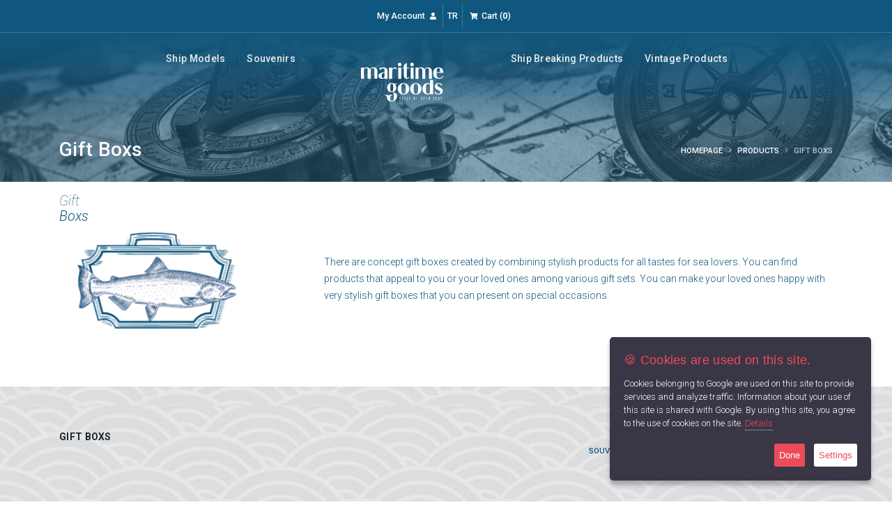

--- FILE ---
content_type: text/html; Charset=utf-8
request_url: https://www.maritimegoods.com/en/products/gift-boxs.html?Category=45
body_size: 8793
content:
<!DOCTYPE html>
<html lang="en" class="safari">
<head>
    <meta charset="utf-8" />
    <!-- CMS: HeaderData() -->
   <base data-add="cms" href="//www.maritimegoods.com/" />


   <meta data-add="cms" name="cmsUniqueKey" data-langid="32" data-lang="en" content="26012106191067700" />

<!-- CMS Meta Generator -->
   <meta data-add="cms" http-equiv="cache-control" content="no-cache" />
   <meta data-add="cms" name="viewport" content="width=device-width, height=device-height,  initial-scale=1.0, user-scalable=no;user-scalable=0;"/>
   <meta data-add="cms" http-equiv="X-UA-Compatible" content="IE=edge" />
   <meta data-add="cms" name="apple-mobile-web-app-capable" content="yes" />
   <meta data-add="cms" name="apple-touch-fullscreen" content="yes" />
   <meta data-add="cms" http-equiv="cleartype" content="on" />
   <meta data-add="cms" name="HandheldFriendly" content="True" />
   <meta data-add="cms" property="og:locale" content="tr_TR" />
   <meta data-add="cms" name="author" content="Maritime Goods - Eren BUDAKLI" />
<!-- CMS Meta Generator -->
<!-- CMS Description And Keywords Generator -->
   <meta data-add="cms" name="description" content="There are concept gift boxes created by combining stylish products for all tastes for sea lovers. You can find products that appeal to you or your loved ones among various gift sets. You can make your loved ones happy with very stylish gift boxes that you " />
   <meta data-add="cms" name="keywords" content="vintage products, marine products yacht products, souvenirs, nautical items, seafood, yacht products, on the water, vintage souvenirs, nautica, goods," />
<!-- CMS Description And Keywords Generator -->

<!-- CMS og:meta Generator -->
   <meta data-add="cms" property="og:type" content="website">
   <meta data-add="cms" property="og:url" content="https://www.maritimegoods.com/en/products/gift-boxs.html?Category=45">
   <meta data-add="cms" property="og:title" content="Gift Boxs - Maritime Goods">
   <meta data-add="cms" property="og:description" content="There are concept gift boxes created by combining stylish products for all tastes for sea lovers. You can find products that appeal to you or your loved ones among various gift sets. You can make your loved ones happy with very stylish gift boxes that you ">
   <meta data-add="cms" property="og:image" content="https://www.maritimegoods.com">
<!-- CMS og:meta Generator -->

<!-- CMS og:meta Generator -->
   <meta data-add="cms" property="twitter:card" content="summary_large_image">
   <meta data-add="cms" property="twitter:url" content="https://www.maritimegoods.com/en/products/gift-boxs.html?Category=45">
   <meta data-add="cms" property="twitter:title" content="Gift Boxs - Maritime Goods">
   <meta data-add="cms" property="twitter:description" content="There are concept gift boxes created by combining stylish products for all tastes for sea lovers. You can find products that appeal to you or your loved ones among various gift sets. You can make your loved ones happy with very stylish gift boxes that you ">
   <meta data-add="cms" property="twitter:image" content="https://www.maritimegoods.com">
<!-- CMS og:meta Generator -->
   <title data-add="cms">Gift Boxs - Maritime Goods</title>

<!-- Global site tag (gtag.js) - Google Analytics --><script data-add="cms" async src="https://www.googletagmanager.com/gtag/js?id=UA-148894741-2"></script><script data-add="cms">  let gtagInstalled = true;   window.dataLayer = window.dataLayer || [];  function gtag(){dataLayer.push(arguments);}  gtag('js', new Date());  gtag('config', 'UA-148894741-2');</script>

   <link rel="alternate" href="https://www.maritimegoods.com/en/products/gift-boxs.html?Category=45" hreflang="en-US" />
<script>var SomeJSVariable='';</script>
<link data-add="featherlight" rel="stylesheet" href="/content/vendor/featherlight/featherlight.gallery.min.css" />

<link data-add="featherlight" rel="stylesheet" href="/content/vendor/featherlight/featherlight.min.css" />

<link data-add="izimodal" rel="stylesheet" href="/content/vendor/izimodal/izimodal.min.css" />

<link data-add="zwicon" rel="stylesheet" href="/content/vendor/zwicon/zwicon.css" />

   <script type="application/ld+json">{"@context": "https://schema.org/","@type": "LocalBusiness","url": "https://www.maritimegoods.com","logo": "https://www.maritimegoods.com/content/img/rabbit-cms-logo-black.svg","name": "https://www.maritimegoods.com/content/img/rabbit-cms-logo-black.svg","telephone": "90 554 701 20 75","image": "","address": {"@type": "PostalAddress","streetAddress": "Adnan Menderes Mah. Enver Paşa Blv. B No:29 İç Kapı No:9 Efeler / Aydın","addressLocality": "Istanbul","addressRegion": "IST","postalCode": "36000","addressCountry": "TR"},"geo": {"@type": "GeoCoordinates","latitude": 41.062281,"longitude": 29.072348},"potentialAction": {"@type": "SearchAction","target": "https://www.maritimegoods.com/en/search/?q={search_term_string}","query-input": "required q=search_term_string"}}</script>
   <link data-add="CreateCSS" rel="stylesheet" href="/content/css_system/cms.css?v=5.0.11" />

<link rel="preconnect" href="https://fonts.gstatic.com">
<link rel="stylesheet" href="https://fonts.googleapis.com/css2?family=Roboto:ital,wght@0,100;0,300;0,500;0,700;1,100;1,300;1,500;1,700&display=swap"/>
<link href="https://fonts.googleapis.com/css2?family=Allura&display=swap" rel="stylesheet">

<link rel="stylesheet" href="https://cdnjs.cloudflare.com/ajax/libs/font-awesome/5.15.2/css/all.min.css" integrity="sha512-HK5fgLBL+xu6dm/Ii3z4xhlSUyZgTT9tuc/hSrtw6uzJOvgRr2a9jyxxT1ely+B+xFAmJKVSTbpM/CuL7qxO8w==" crossorigin="anonymous" />


<link rel="stylesheet" href="https://www.maritimegoods.com/content/themes/suustunde-2021/dist/vendor/bootstrap/css/bootstrap.min.css">
<link rel="stylesheet" href="https://www.maritimegoods.com/content/themes/suustunde-2021/custom/vendor/vendor.css">
<link rel="stylesheet" href="https://www.maritimegoods.com/content/themes/suustunde-2021/dist/css/theme-core.css">
<link rel="stylesheet" href="https://www.maritimegoods.com/content/themes/suustunde-2021/dist/css/pack.css">
<link rel="stylesheet" href="https://www.maritimegoods.com/content/themes/suustunde-2021/dist/css/custom.css">
<link rel="stylesheet" href="https://www.maritimegoods.com/content/themes/suustunde-2021/custom/css/custom.css">

<link rel="apple-touch-icon" sizes="57x57" href="https://www.maritimegoods.com/content/themes/suustunde-2021/dist/favicon/apple-icon-57x57.png">
<link rel="apple-touch-icon" sizes="60x60" href="https://www.maritimegoods.com/content/themes/suustunde-2021/dist/favicon/apple-icon-60x60.png">
<link rel="apple-touch-icon" sizes="72x72" href="https://www.maritimegoods.com/content/themes/suustunde-2021/dist/favicon/apple-icon-72x72.png">
<link rel="apple-touch-icon" sizes="76x76" href="https://www.maritimegoods.com/content/themes/suustunde-2021/dist/favicon/apple-icon-76x76.png">
<link rel="apple-touch-icon" sizes="114x114" href="https://www.maritimegoods.com/content/themes/suustunde-2021/dist/favicon/apple-icon-114x114.png">
<link rel="apple-touch-icon" sizes="120x120" href="https://www.maritimegoods.com/content/themes/suustunde-2021/dist/favicon/apple-icon-120x120.png">
<link rel="apple-touch-icon" sizes="144x144" href="https://www.maritimegoods.com/content/themes/suustunde-2021/dist/favicon/apple-icon-144x144.png">
<link rel="apple-touch-icon" sizes="152x152" href="https://www.maritimegoods.com/content/themes/suustunde-2021/dist/favicon/apple-icon-152x152.png">
<link rel="apple-touch-icon" sizes="180x180" href="https://www.maritimegoods.com/content/themes/suustunde-2021/dist/favicon/apple-icon-180x180.png">
<link rel="icon" type="image/png" sizes="192x192"  href="https://www.maritimegoods.com/content/themes/suustunde-2021/dist/favicon/android-icon-192x192.png">
<link rel="icon" type="image/png" sizes="32x32" href="https://www.maritimegoods.com/content/themes/suustunde-2021/dist/favicon/favicon-32x32.png">
<link rel="icon" type="image/png" sizes="96x96" href="https://www.maritimegoods.com/content/themes/suustunde-2021/dist/favicon/favicon-96x96.png">
<link rel="icon" type="image/png" sizes="16x16" href="https://www.maritimegoods.com/content/themes/suustunde-2021/dist/favicon/favicon-16x16.png">
<link rel="manifest" href="https://www.maritimegoods.com/content/themes/suustunde-2021/dist/favicon/manifest.json">

<script src="https://cdnjs.cloudflare.com/ajax/libs/modernizr/2.8.3/modernizr.min.js"/></script>

<meta name="msapplication-TileColor" content="#ffffff">
<meta name="msapplication-TileImage" content="https://www.maritimegoods.com/content/themes/suustunde-2021/dist/favicon/ms-icon-144x144.png">
<meta name="theme-color" content="#ffffff">

<!-- Global site tag (gtag.js) - Google Analytics -->
<script async src="https://www.googletagmanager.com/gtag/js?id=G-6KN4W6WZV4"></script>
<script>
	window.dataLayer = window.dataLayer || [];
	function gtag(){dataLayer.push(arguments);}
	gtag('js', new Date());
	gtag('config', 'G-6KN4W6WZV4');
</script>
</head>
<body>
    <!-- CMS: BodyData() -->

    <div class="body">
    <header id="header" class="header-transparent" data-plugin-options="{'stickyEnabled': true, 'stickyEnableOnBoxed': true, 'stickyEnableOnMobile': true, 'stickyChangeLogo': true, 'stickyStartAt': 80, 'stickySetTop': '0px'}">
    <div class="header-top header-top-borders header-top-light-borders">
        <div class="container h-100">
            <div class="header-row h-100">
                <div class="header-column justify-content-center">
                    <div class="header-row">
                        <nav class="header-nav-top">
                            <ul class="nav nav-pills">
                                <li class="nav-item nav-item-borders">
                                    <span class="ws-nowrap text-light pl-0">
                                    	<a class="text-light" href="/en/account/">
                                    		<lang data-i18n='[html]hesabim'>My Account</lang> 
                                    		<i class="fas fa-user ml-1"></i>
                                    	</a>
                                    </span>
                                </li>
                                <li class="nav-item nav-item-borders">
                                    <span class="ws-nowrap text-light">
                                        <a class="text-light" href="https://www.suustunde.com/" target="_blank">TR</a>
                                    </span>
                                </li>
                                <li class="nav-item nav-item-borders">
                                    <span class="ws-nowrap text-light">
                                    	<a class="text-light" href="/en/cart/">
                                            <i class="fas fa-shopping-cart ml-1"></i>
                                    		<lang data-i18n='[html]sepetim'>Cart</lang> (<b id="cmsCartCounter">0</b>) 
                                    	</a>
                                    </span>
                                </li>
                            </ul>
                        </nav>
                    </div>
                </div>
            </div>
        </div>
    </div>
    <div class="header-body border-top-0">
        <div class="header-container container">
            <div class="header-row">
                <div class="header-column justify-content-start d-lg-none">
                    <div class="header-row mt-2">
                        <div class="header-logo">
                            <a href="/en/" title="Gift Boxs - Maritime Goods">
                                <img alt="Gift Boxs - Maritime Goods" width="118" height="110" data-sticky-width="64" data-sticky-height="60" data-sticky-top="0" src="https://www.maritimegoods.com/content/themes/suustunde-2021/dist/img/logo-light.svg">
                            </a>
                        </div>
                    </div>
                </div>
                <div class="header-column justify-content-center align-items-end">
                    <div class="header-nav justify-content-lg-center p-0">
                        <div class="header-nav header-nav-links">
                            <div class="header-nav-main header-nav-main-square header-nav-main-dropdown-no-borders header-nav-main-dropdown-arrow header-nav-main-dropdown-center header-nav-main-dropdown-center-bottom header-nav-main-effect-3 header-nav-main-sub-effect-1">
                                <nav class="collapse">
                                    <ul class="nav nav-pills flex-column flex-lg-row" id="mainNav">
<li class="nav-item dropdown order-1"><a class="nav-link dropdown-toggle" title="Ship Models" href="/en/products/ship-models.html?Category=18">Ship Models</a><div class="dropdown-menu"><a class="dropdown-item" href="/en/products/sailing-ship-models.html?Category=22">Sailing Ship Models</a><a class="dropdown-item" href="/en/products/warship-models.html?Category=23">Warship Models</a><a class="dropdown-item" href="/en/products/fishing-ship-models.html?Category=24">Fishing Ship Models</a><a class="dropdown-item" href="/en/products/cruise-ship-models.html?Category=25">Cruise Ship Models</a><a class="dropdown-item" href="/en/products/historical-ship-models.html?Category=26">Historical Ship Models</a><a class="dropdown-item" href="/en/products/original-ship-models.html?Category=27">Original Ship Models</a></div></li><li class="nav-item dropdown order-2"><a class="nav-link dropdown-toggle" title="Souvenirs" href="/en/products/souvenirs.html?Category=19">Souvenirs</a><div class="dropdown-menu"><a class="dropdown-item" href="/en/products/keychains.html?Category=31">Keychains</a><a class="dropdown-item" href="/en/products/tables.html?Category=32">Tables</a><a class="dropdown-item" href="/en/products/watches.html?Category=33">Watches</a><a class="dropdown-item" href="/en/products/desktop-objects.html?Category=34">Desktop Objects</a><a class="dropdown-item" href="/en/products/vases-and-figurines.html?Category=35">Vases and Figurines</a><a class="dropdown-item" href="/en/products/brass-products.html?Category=36">Brass Products</a><a class="dropdown-item" href="/en/products/decorative-wall-objects.html?Category=37">Decorative Wall Objects</a><a class="dropdown-item" href="/en/products/gift-boxs.html?Category=45">Gift Boxs</a><a class="dropdown-item" href="/en/products/books.html?Category=46">Books</a></div></li><li class="nav-item dropdown order-4"><a class="nav-link dropdown-toggle" title="Ship Breaking Products" href="/en/products/ship-breaking-products.html?Category=20">Ship Breaking Products</a><div class="dropdown-menu"><a class="dropdown-item" href="/en/products/compasses.html?Category=38">Compasses</a><a class="dropdown-item" href="/en/products/ship-telegram.html?Category=39">Ship Telegram</a><a class="dropdown-item" href="/en/products/bells.html?Category=40">Bells</a><a class="dropdown-item" href="/en/products/furniture.html?Category=41">Furniture</a><a class="dropdown-item" href="/en/products/rudders.html?Category=42">Rudders</a><a class="dropdown-item" href="/en/products/table-and-wall-clocks.html?Category=43">Table and Wall Clocks</a><a class="dropdown-item" href="/en/products/lanterns-and-chandeliers.html?Category=44">Lanterns and Chandeliers</a></div></li><li class="nav-item dropdown order-5"><a class="nav-link dropdown-toggle" title="Vintage Products" href="/en/products/vintage-products.html?Category=21">Vintage Products</a><div class="dropdown-menu"><a class="dropdown-item" href="/en/products/furniture.html?Category=28">Furniture</a><a class="dropdown-item" href="/en/products/floor-lamps-and-chandeliers.html?Category=29">Floor Lamps and Chandeliers</a><a class="dropdown-item" href="/en/products/decorative-objects.html?Category=30">Decorative Objects</a></div></li>
                                        <li class="align-items-center d-none d-lg-flex order-3 px-2 mx-2">
                                            <span class="header-logo">
                                                <a href="/en/" title="Gift Boxs - Maritime Goods" class="w-100 text-center">
                                                    <img alt="Gift Boxs - Maritime Goods" width="118" height="110" data-sticky-width="64" data-sticky-height="64" data-sticky-top="60" src="https://www.maritimegoods.com/content/themes/suustunde-2021/dist/img/logo-light.svg">
                                                </a>
                                            </span>
                                        </li>
                                    </ul>
                                </nav>
                            </div>
                            <button class="btn header-btn-collapse-nav" data-toggle="collapse" data-target=".header-nav-main nav"><i class="fas fa-bars genel-koyu-mavi"></i></button>
                        </div>
                    </div>
                </div>
                <div class="header-column justify-content-end d-none d-lg-flex"></div>
            </div>
        </div>
    </div>
</header>
<!--################### MASTER TEMPLATE START #######################-->

        <div role="main" class="main">
            <!-- Breadcrumb -->
            <section class="page-header page-header-modern page-header-background page-header-background-md mb-0" style="background-image: url('https://www.maritimegoods.com/content/themes/suustunde-2021/dist/img/header.jpg');">
                <div class="container">
                    <div class="row">
                        <div class="col-md-8 order-2 order-md-1 align-self-center p-static">
                            <h1>Gift Boxs</h1>
                        </div>
                        <div class="col-md-4 order-1 order-md-2 align-self-center">
                            <ul class="breadcrumb breadcrumb-light d-block text-md-right">
                                <li><a href="/en/"><lang data-i18n='[html]anasayfa'>Homepage</lang></a></li>
                                <li><a href="/en/products/"><lang data-i18n='[html]urunler'>Products</lang></a></li>
                                <li class="active">Gift Boxs</li>
                            </ul>
                        </div>
                    </div>
                </div>
            </section>
            <!-- Breadcrumb -->
            
            
            <!-- Kategori Info -->
            <section class="py-3 listeleme">
                <div class="container">
                    <div class="row ">
                        <div class="col-6 col-md-6 col-lg-4 align-self-center mb-3">
                            <div class="isim-kat-1">Gift <span class="isim-kat-2"> Boxs</span></div>
                            <img src="https://www.maritimegoods.com/content/files/IPNG-jl3IOPPVKIrrhYoQFrjg.png" class="ikon-kategori">
                        </div>
                        <div class="col-lg-8 align-self-center mb-3">
                            <div class="listeleme-aciklama">There are concept gift boxes created by combining stylish products for all tastes for sea lovers. You can find products that appeal to you or your loved ones among various gift sets. You can make your loved ones happy with very stylish gift boxes that you can present on special occasions.</div>
                        </div>
                    </div>
                </div>
            </section>
            <!-- Kategori Info -->
            

            <!-- Ürünler -->
            <section class="urunler-listeleme">
                <div class="container">
<div class="row" id="rabbit_shop_list_container">
    <!-- Left Content -->
    <div class="col-lg-12 order-1 order-lg-1">
        
        <div class="row mb-5">
            <!-- Kategori Adı -->
            <div class="col-lg-8 col-12">
                <h1 class="font-weight-bold text-3 mb-0 text-uppercase">Gift Boxs</h1>
            </div>
            <!-- Kategori Adı -->

            
            <!-- Product Filter -->
            <div class="col-lg-4 col-12">
                <div class="text-right" role="toolbar">
                    <div class="btn-group" role="group">
                        <button id="btnGroupDrop1" type="button" class="btn btn-outline-primary btn-sm dropdown-toggle" data-toggle="dropdown" aria-haspopup="true" aria-expanded="false"><i class="fas fa-sort-amount-down-alt"></i> <lang data-i18n='[html]sort_by'>Order By</lang></button>
                        <div class="dropdown-menu" aria-labelledby="btnGroupDrop1">
                            <a href="/en/products/gift-boxs.html?Category=45&SortBy=PriceHigher" class="dropdown-item"><lang data-i18n='[html]PriceHigher'>Price Increasing</lang></a>
                            <a href="/en/products/gift-boxs.html?Category=45&SortBy=PriceLower" class="dropdown-item"><lang data-i18n='[html]PriceLower'>Price Descending</lang></a>
                            <a href="/en/products/gift-boxs.html?Category=45&SortBy=UpdateDate" class="dropdown-item"><lang data-i18n='[html]UpdateDate'>Newes First</lang></a>
                        </div>
                        <!-- <a href="" class="btn btn-primary"><i class="fas fa-th-large"></i></a>
                        <a href="" class="btn btn-primary"><i class="fas fa-th-list"></i></a> -->
                    </div>
                    <div class="clearfix"></div>
                </div>
                
                <div class="mb-3 text-left">
                    <nav aria-label="breadcrumb">
                        <ol class="breadcrumb">
                            
                            <li class="breadcrumb-item active"><a href=/en/products/souvenirs.html?Category=19>Souvenirs</a></li>
                            
                            <li class="breadcrumb-item active"><a href=/en/products/gift-boxs.html?Category=45>Gift Boxs</a></li>
                            
                        </ol>
                    </nav>
                </div>
                
            </div>
            <!-- Product Filter -->
            
        </div>

        
        <div class="masonry-loader masonry-loader-showing">
            <div class="row products product-thumb-info-list" data-plugin-masonry data-plugin-options="{'layoutMode': 'fitRows'}">

<div class="col-6 col-lg-3 col-md-4 col-sm-6 mb-4">
    <!-- Product Box -->
    <div class="urun-box">
        <a href="/en/product-details/captain-apos;s-gift-wrap.html?ProductId=516" title="Captain&apos;s Gift Wrap ">
            <img src="https://www.maritimegoods.com/content/files/2022/3/M_PRODUCT-mJjHzDjLmm.jpg" class="img-fluid mb-2 lazy" alt="Captain&apos;s Gift Wrap " />
        </a>
        <div class="content-urun mr-2">
            <a href="/en/product-details/captain-apos;s-gift-wrap.html?ProductId=516" title="Captain&apos;s Gift Wrap ">
                <div class="box-urun-isim mb-1" title="Captain&apos;s Gift Wrap">Captain&apos;s Gift Wrap</div>
            </a>
            <div class="butonlar">
                
                <a href="/en/product-details/captain-apos;s-gift-wrap.html?ProductId=516" class="block-item">
                    <i class="fas fa-shopping-cart f18 text-light btn-2"></i>
                </a>
                
                <a href="javascript:void(0)" data-toggle="tooltip" data-placement="bottom" title="Add to Favorites" data-cmd="AddToFavorite" data-type="Favorite" data-id="516" class="block-item">
                    <i class="far text-light fa-heart"></i>
                </a>
            </div>
            <div class="fiyatlar mb-2">
                <!-- Fiyat Göstergeleri -->
                
                <span class="yeni-fiyat"><price>52,00 TRY</price></span>
                
                <!-- Fiyat Göstergeleri -->
            </div>
            
            <!-- Açıklama -->
            <div class="box-urun-aciklama mb-1">You can make your loved ones happy with the Captain&apos;s Gift Package, suitable for all tastes, and very stylish gift sets that you can present on special occasions, on the site on Suüstüne....</div>
            <!-- Açıklama -->
            
            <!-- Yorum - Puanlama -->
            <div class="pb-0 clearfix d-flex align-items-center mb-1">
                <div title="5 Üzerinden 0 Puan" class="float-left">
                    <input type="text" class="d-none" value="0" title="" data-plugin-star-rating="" data-plugin-star-rating data-plugin-options="{'displayOnly':true, 'color': 'primary', 'size':'xs', 'theme': 'krajee-fas', 'showClear':false, 'showCaption':false}">
                </div>
                <div class="review-num">
                    <a href="/en/product-details/captain-apos;s-gift-wrap.html?ProductId=516#urun_yorumlar" class="sari f12">
                        <span class="count text-color-inherit" itemprop="ratingCount">0</span> <lang data-i18n='[html]comment'>Comments</lang>
                    </a>
                </div>
            </div>
            <!-- Yorum - Puanlama -->
        </div>
    </div>
    <!-- Product Box -->
</div>

<div class="col-6 col-lg-3 col-md-4 col-sm-6 mb-4">
    <!-- Product Box -->
    <div class="urun-box">
        <a href="/en/product-details/for-the-love-of-the-seas-gift-package.html?ProductId=515" title="For the Love of the Seas Gift Package ">
            <img src="https://www.maritimegoods.com/content/files/2022/3/M_PRODUCT-soneNnHRq8.jpg" class="img-fluid mb-2 lazy" alt="For the Love of the Seas Gift Package " />
        </a>
        <div class="content-urun mr-2">
            <a href="/en/product-details/for-the-love-of-the-seas-gift-package.html?ProductId=515" title="For the Love of the Seas Gift Package ">
                <div class="box-urun-isim mb-1" title="For the Love of the Seas Gift Package">For the Love of the Seas Gift Package</div>
            </a>
            <div class="butonlar">
                
                <a href="/en/product-details/for-the-love-of-the-seas-gift-package.html?ProductId=515" class="block-item">
                    <i class="fas fa-shopping-cart f18 text-light btn-2"></i>
                </a>
                
                <a href="javascript:void(0)" data-toggle="tooltip" data-placement="bottom" title="Add to Favorites" data-cmd="AddToFavorite" data-type="Favorite" data-id="515" class="block-item">
                    <i class="far text-light fa-heart"></i>
                </a>
            </div>
            <div class="fiyatlar mb-2">
                <!-- Fiyat Göstergeleri -->
                
                <span class="yeni-fiyat"><price>56,00 TRY</price></span>
                
                <!-- Fiyat Göstergeleri -->
            </div>
            
            <!-- Açıklama -->
            <div class="box-urun-aciklama mb-1">You can make your loved ones happy with the Gift Package for the Love of the Seas, suitable for all tastes, for sea lovers on Su Üstünde, with very stylish gift sets that you can present on special occasions....</div>
            <!-- Açıklama -->
            
            <!-- Yorum - Puanlama -->
            <div class="pb-0 clearfix d-flex align-items-center mb-1">
                <div title="5 Üzerinden 0 Puan" class="float-left">
                    <input type="text" class="d-none" value="0" title="" data-plugin-star-rating="" data-plugin-star-rating data-plugin-options="{'displayOnly':true, 'color': 'primary', 'size':'xs', 'theme': 'krajee-fas', 'showClear':false, 'showCaption':false}">
                </div>
                <div class="review-num">
                    <a href="/en/product-details/for-the-love-of-the-seas-gift-package.html?ProductId=515#urun_yorumlar" class="sari f12">
                        <span class="count text-color-inherit" itemprop="ratingCount">0</span> <lang data-i18n='[html]comment'>Comments</lang>
                    </a>
                </div>
            </div>
            <!-- Yorum - Puanlama -->
        </div>
    </div>
    <!-- Product Box -->
</div>

<div class="col-6 col-lg-3 col-md-4 col-sm-6 mb-4">
    <!-- Product Box -->
    <div class="urun-box">
        <a href="/en/product-details/ship-captain-gift-package.html?ProductId=514" title="Ship Captain Gift Package ">
            <img src="https://www.maritimegoods.com/content/files/2022/3/M_PRODUCT-sfcC1Eg2ip.jpg" class="img-fluid mb-2 lazy" alt="Ship Captain Gift Package " />
        </a>
        <div class="content-urun mr-2">
            <a href="/en/product-details/ship-captain-gift-package.html?ProductId=514" title="Ship Captain Gift Package ">
                <div class="box-urun-isim mb-1" title="Ship Captain Gift Package">Ship Captain Gift Package</div>
            </a>
            <div class="butonlar">
                
                <a href="/en/product-details/ship-captain-gift-package.html?ProductId=514" class="block-item">
                    <i class="fas fa-shopping-cart f18 text-light btn-2"></i>
                </a>
                
                <a href="javascript:void(0)" data-toggle="tooltip" data-placement="bottom" title="Add to Favorites" data-cmd="AddToFavorite" data-type="Favorite" data-id="514" class="block-item">
                    <i class="far text-light fa-heart"></i>
                </a>
            </div>
            <div class="fiyatlar mb-2">
                <!-- Fiyat Göstergeleri -->
                
                <span class="yeni-fiyat"><price>60,00 TRY</price></span>
                
                <!-- Fiyat Göstergeleri -->
            </div>
            
            <!-- Açıklama -->
            <div class="box-urun-aciklama mb-1">You can make your loved ones happy with the Ship Captain&apos;s Gift Package suitable for all tastes, and very stylish gift sets that you can present on special occasions, on the website on Suüstünde....</div>
            <!-- Açıklama -->
            
            <!-- Yorum - Puanlama -->
            <div class="pb-0 clearfix d-flex align-items-center mb-1">
                <div title="5 Üzerinden 0 Puan" class="float-left">
                    <input type="text" class="d-none" value="0" title="" data-plugin-star-rating="" data-plugin-star-rating data-plugin-options="{'displayOnly':true, 'color': 'primary', 'size':'xs', 'theme': 'krajee-fas', 'showClear':false, 'showCaption':false}">
                </div>
                <div class="review-num">
                    <a href="/en/product-details/ship-captain-gift-package.html?ProductId=514#urun_yorumlar" class="sari f12">
                        <span class="count text-color-inherit" itemprop="ratingCount">0</span> <lang data-i18n='[html]comment'>Comments</lang>
                    </a>
                </div>
            </div>
            <!-- Yorum - Puanlama -->
        </div>
    </div>
    <!-- Product Box -->
</div>

<div class="col-6 col-lg-3 col-md-4 col-sm-6 mb-4">
    <!-- Product Box -->
    <div class="urun-box">
        <a href="/en/product-details/captain-apos;s-hello-to-summer-package.html?ProductId=513" title="Captain&apos;s Hello To Summer Package ">
            <img src="https://www.maritimegoods.com/content/files/2022/3/M_PRODUCT-aaIDHF8N47.jpg" class="img-fluid mb-2 lazy" alt="Captain&apos;s Hello To Summer Package " />
        </a>
        <div class="content-urun mr-2">
            <a href="/en/product-details/captain-apos;s-hello-to-summer-package.html?ProductId=513" title="Captain&apos;s Hello To Summer Package ">
                <div class="box-urun-isim mb-1" title="Captain&apos;s Hello To Summer Package">Captain&apos;s Hello To Summer Package</div>
            </a>
            <div class="butonlar">
                
                <a href="/en/product-details/captain-apos;s-hello-to-summer-package.html?ProductId=513" class="block-item">
                    <i class="fas fa-shopping-cart f18 text-light btn-2"></i>
                </a>
                
                <a href="javascript:void(0)" data-toggle="tooltip" data-placement="bottom" title="Add to Favorites" data-cmd="AddToFavorite" data-type="Favorite" data-id="513" class="block-item">
                    <i class="far text-light fa-heart"></i>
                </a>
            </div>
            <div class="fiyatlar mb-2">
                <!-- Fiyat Göstergeleri -->
                
                    <span class="eski-fiyat"><price>40,00 TRY</price></span>
                
                <span class="yeni-fiyat"><price>36,00 TRY</price></span>
                
                <!-- Fiyat Göstergeleri -->
            </div>
            
            <!-- Açıklama -->
            <div class="box-urun-aciklama mb-1">You can make your loved ones happy with the Captain&apos;s Hello Summer Package, suitable for all tastes, and very stylish gift sets that you can present on special days on the site on Su Üstünde....</div>
            <!-- Açıklama -->
            
            <!-- Yorum - Puanlama -->
            <div class="pb-0 clearfix d-flex align-items-center mb-1">
                <div title="5 Üzerinden 0 Puan" class="float-left">
                    <input type="text" class="d-none" value="0" title="" data-plugin-star-rating="" data-plugin-star-rating data-plugin-options="{'displayOnly':true, 'color': 'primary', 'size':'xs', 'theme': 'krajee-fas', 'showClear':false, 'showCaption':false}">
                </div>
                <div class="review-num">
                    <a href="/en/product-details/captain-apos;s-hello-to-summer-package.html?ProductId=513#urun_yorumlar" class="sari f12">
                        <span class="count text-color-inherit" itemprop="ratingCount">0</span> <lang data-i18n='[html]comment'>Comments</lang>
                    </a>
                </div>
            </div>
            <!-- Yorum - Puanlama -->
        </div>
    </div>
    <!-- Product Box -->
</div>

<div class="col-6 col-lg-3 col-md-4 col-sm-6 mb-4">
    <!-- Product Box -->
    <div class="urun-box">
        <a href="/en/product-details/captain-apos;s-ship-bundle.html?ProductId=512" title="Captain&apos;s Ship Bundle ">
            <img src="https://www.maritimegoods.com/content/files/2022/3/M_PRODUCT-ZjKoXqBu0z.jpg" class="img-fluid mb-2 lazy" alt="Captain&apos;s Ship Bundle " />
        </a>
        <div class="content-urun mr-2">
            <a href="/en/product-details/captain-apos;s-ship-bundle.html?ProductId=512" title="Captain&apos;s Ship Bundle ">
                <div class="box-urun-isim mb-1" title="Captain&apos;s Ship Bundle">Captain&apos;s Ship Bundle</div>
            </a>
            <div class="butonlar">
                
                <a href="/en/product-details/captain-apos;s-ship-bundle.html?ProductId=512" class="block-item">
                    <i class="fas fa-shopping-cart f18 text-light btn-2"></i>
                </a>
                
                <a href="javascript:void(0)" data-toggle="tooltip" data-placement="bottom" title="Add to Favorites" data-cmd="AddToFavorite" data-type="Favorite" data-id="512" class="block-item">
                    <i class="far text-light fa-heart"></i>
                </a>
            </div>
            <div class="fiyatlar mb-2">
                <!-- Fiyat Göstergeleri -->
                
                    <span class="eski-fiyat"><price>70,00 TRY</price></span>
                
                <span class="yeni-fiyat"><price>65,00 TRY</price></span>
                
                <!-- Fiyat Göstergeleri -->
            </div>
            
            <!-- Açıklama -->
            <div class="box-urun-aciklama mb-1">You can make your loved ones happy with the Captain&apos;s Ship Package, suitable for all tastes, and very stylish gift sets that you can present on special days at the site on Suüstünde....</div>
            <!-- Açıklama -->
            
            <!-- Yorum - Puanlama -->
            <div class="pb-0 clearfix d-flex align-items-center mb-1">
                <div title="5 Üzerinden 0 Puan" class="float-left">
                    <input type="text" class="d-none" value="0" title="" data-plugin-star-rating="" data-plugin-star-rating data-plugin-options="{'displayOnly':true, 'color': 'primary', 'size':'xs', 'theme': 'krajee-fas', 'showClear':false, 'showCaption':false}">
                </div>
                <div class="review-num">
                    <a href="/en/product-details/captain-apos;s-ship-bundle.html?ProductId=512#urun_yorumlar" class="sari f12">
                        <span class="count text-color-inherit" itemprop="ratingCount">0</span> <lang data-i18n='[html]comment'>Comments</lang>
                    </a>
                </div>
            </div>
            <!-- Yorum - Puanlama -->
        </div>
    </div>
    <!-- Product Box -->
</div>

            </div>
            <!-- Sayfalama -->
            <div class="row mt-4">
                <div class="col"></div>
            </div>
            <!-- Sayfalama -->
        </div>
    </div>
    <!-- Left Content -->
</div>
                </div>
            </section>
            <!-- Ürünler -->

        </div>
<!--################### MASTER TEMPLATE END #######################-->
    <footer id="footer" class="border-0">
    <!-- Footer Top -->
    <div class="container py-3">
        <div class="row justify-content-md-center">
            <!-- Short Info -->
            <div class="col-md-12 col-lg-2 d-flex align-items-center justify-content-center justify-content-lg-start mb-2 mt-2">
                <a href="/en/">
                	<img src="https://www.maritimegoods.com/content/themes/suustunde-2021/dist/img/logo-light.svg" class="img-fluid" style="max-width: 160px;">
                </a>
            </div>
            <div class="col-md-12 col-lg-3 d-flex align-items-center justify-content-center justify-content-lg-start mb-2 mt-2">
                <div class="footer-p">
                    <lang data-i18n='[html]footer_short_txt'>Maritime Goods is a store where you can find everything about valuable marine products, vintage products, souvenirs and ship models.</lang>
                    <a href="/en/pages/about-us.html" class="mt-2 d-block sari">
                        About Us&nbsp;<i class="fas fa-angle-double-right"></i>
                    </a>
                </div>
            </div>
            <!-- Short Info -->
            <!-- Navigasyon -->
            <div class="col-md-8 col-lg-4 mt-2">
                <div class="row">
                    <div class="col-6 col-md-6">
                        <ul class="list list-icons list-icons-sm">
<li><i class="fas fa-angle-right text-white"></i><a title="Ship Models" href="/en/products/ship-models.html?Category=18" class="link-hover-style-1 ml-1">&nbsp;Ship Models</a></li><li><i class="fas fa-angle-right text-white"></i><a title="Souvenirs" href="/en/products/souvenirs.html?Category=19" class="link-hover-style-1 ml-1">&nbsp;Souvenirs</a></li><li><i class="fas fa-angle-right text-white"></i><a title="Ship Breaking Products" href="/en/products/ship-breaking-products.html?Category=20" class="link-hover-style-1 ml-1">&nbsp;Ship Breaking Products</a></li><li><i class="fas fa-angle-right text-white"></i><a title="Vintage Products" href="/en/products/vintage-products.html?Category=21" class="link-hover-style-1 ml-1">&nbsp;Vintage Products</a></li>
                        </ul>
                    </div>
                    <div class="col-6 col-md-6 mb-2">
                        <ul class="list list-icons list-icons-sm">
                            <li>
                                <i class="fas fa-angle-right text-white"></i> 
                                <a href="/en/contents/" class="link-hover-style-1 ml-1">&nbsp;Blog</a>
                            </li>
                            <li>
                                <i class="fas fa-angle-right text-white"></i> 
                                <a href="/en/sozluk/" class="link-hover-style-1 ml-1">&nbsp;Dictionary</a>
                            </li>
                            <li>
                                <i class="fas fa-angle-right text-white"></i> 
                                <a href="/en/subeler/" class="link-hover-style-1 ml-1">&nbsp;Selling Points</a>
                            </li>
                            <li>
                                <i class="fas fa-angle-right text-white"></i> 
                                <a href="https://kitap.suustunde.com/index-en.html" class="link-hover-style-1 ml-1">&nbsp;Book of Su Ustunde</a>
                            </li>
                            <li>
                                <i class="fas fa-angle-right text-white"></i> 
                                <a href="/en/markalar/" class="link-hover-style-1 ml-1">&nbsp;Our Partners</a>
                            </li>
                        </ul>
                    </div>
                </div>
            </div>
            <!-- Navigasyon -->
            <!-- İletişim -->
            <div class="col-md-4 col-lg-3 mb-2 mt-2">
                <div class="footer-p mb-2">
                    <i class="fas fa-map-marker-alt text-white"></i>&nbsp;Adnan Menderes Mah. Enver Paşa Blv. B No:29 İç Kapı No:9 Efeler / Aydın
                </div>
                <a href="tel:90 554 701 20 75" class="mb-2 block-item text-white">
                    <i class="fas fa-phone-volume text-white"></i>&nbsp;90 554 701 20 75
                </a>
                <a href="/cdn-cgi/l/email-protection#51383f373e113c30233825383c34363e3e35227f323e3c" class="mb-2 block-item text-white">
                    <i class="far fa-envelope text-white"></i>&nbsp;<span class="__cf_email__" data-cfemail="066f686069466b67746f726f6b6361696962752865696b">[email&#160;protected]</span>
                </a>
                <a href="/en/iletisim/" class="mt-2 d-block sari">
                    Contact&nbsp;<i class="fas fa-angle-double-right"></i>
                </a>
            </div>
            <!-- İletişim -->
        </div>
    </div>
    <!-- Footer Top -->

    <!-- Footer Bottom -->
    <div class="footer-copyright footer-copyright-style-2 footer-top-light-border py-2">
        <div class="container">
            <div class="row">
                <div class="col-lg-4 col-12 d-flex align-items-center justify-content-center justify-content-lg-start mt-1 mb-1 mt-lg-0 mb-lg-0">
                    <ul class="footer-social-icons social-icons social-icons-clean social-icons-icon-dark">
                    	<li><a target="_blank" title="YouTube" href="https://www.youtube.com/channel/UCE2hatfolQbwUrP7rv1B3BA"><i class="fab fab fa-youtube"></i></a></li><li><a target="_blank" title="Facebook" href="https://facebook.com/suustundecom"><i class="fab fab fa-facebook-f"></i></a></li><li><a target="_blank" title="Twitter" href="https://twitter.com/suustundecom"><i class="fab fab fa-twitter"></i></a></li><li><a target="_blank" title="Pinterest" href="https://pinterest.com/suustundecom"><i class="fab fab fa-pinterest-p"></i></a></li><li><a target="_blank" title="Instagram" href="https://instagram.com/suustundecom"><i class="fab fab fa-instagram"></i></a></li><li><a target="_blank" title="Linkedin" href="https://www.linkedin.com/company/su-ustunde/"><i class="fab fab fa-linkedin-in"></i></a></li>
                    </ul>
                </div>
                <div class="col-lg-8 col-12 d-flex align-items-center justify-content-center justify-content-lg-end">
                    <nav id="sub-menu">
                        <ul>
                        	<li>
                        		<i class="fas fa-angle-right genel-koyu-mavi"></i>
                        		<a href="/en/pages/refund-cancellation-conditions.html" title="Refund Cancellation Conditions" class="ml-1 text-decoration-none fs12">
                        			Refund Cancellation Conditions
                        		</a>
                        	</li>
                        	<li>
                        		<i class="fas fa-angle-right genel-koyu-mavi"></i>
                        		<a href="/en/pages/protection-of-personal-data.html" title="Protection of Personal Data" class="ml-1 text-decoration-none fs12">
                        			Protection of Personal Data
                        		</a>
                        	</li>
                        	<li>
                        		<i class="fas fa-angle-right genel-koyu-mavi"></i>
                        		<a href="/en/pages/privacy-principles.html" title="Privacy Principles" class="ml-1 text-decoration-none fs12">
                        			Privacy Principles
                        		</a>
                        	</li>
                        	<li>
                        		<i class="fas fa-angle-right genel-koyu-mavi"></i>
                        		<a href="/en/pages/terms-of-use.html" title="Terms of Use" class="ml-1 text-decoration-none fs12">
                        			Terms of Use
                        		</a>
                        	</li>
                        </ul>
                    </nav>
                </div>
            </div>
        </div>
    </div>
    <!-- Footer Bottom -->
    <!-- Footer CMS -->
    <div class="footer-copyright footer-copyright-style-2 footer-top-light-border py-2">
		<div class="container py-2">
			<div class="row">
				<div class="col-lg-9 d-flex align-items-center justify-content-center justify-content-lg-start mb-1">
					<img alt="Ödeme Logoları" src="https://www.maritimegoods.com/content/img/cc.png" class="img-fluid">
				</div>
				<div class="col-lg-3 d-flex align-items-center justify-content-center justify-content-lg-end mb-1">
					<hidden style="display:none;"><div style="color:darkgrey">Made by <love style="color:darkgrey"></love> With <a href="https://rabbit-cms.com/?ref=www%2Emaritimegoods%2Ecom" target="_blank" title="Adjans Digital Agency" style="color:darkgrey">RabbitCMS</a></div></hidden>
				</div>
			</div>
		</div>
	</div>
    <!-- Footer CMS -->
</footer>
    </div>
    <script data-cfasync="false" src="/cdn-cgi/scripts/5c5dd728/cloudflare-static/email-decode.min.js"></script><script src="https://www.maritimegoods.com/content/themes/suustunde-2021/custom/vendor/vendor.js"></script>
<script src="https://www.maritimegoods.com/content/themes/suustunde-2021/dist/vendor/bootstrap/js/bootstrap.min.js"></script>
<script defer src="https://www.maritimegoods.com/content/themes/suustunde-2021/dist/js/theme.js"></script>
<script defer src="https://www.maritimegoods.com/content/themes/suustunde-2021/custom/js/custom.js"></script>
<!-- CMS: FooterData() -->
<link data-add="CreateLink" src="https://fonts.gstatic.com" rel="preconnect" />
<link data-add="CreateLink" src="https://cdn.jsdelivr.net" rel="preconnect" />
   <script defer data-add="CreateJS" src="https://cdn.jsdelivr.net/npm/@popperjs/core@2.6.0/dist/umd/popper.min.js"></script>
   <script defer data-add="CreateJS" src="https://cdn.jsdelivr.net/npm/sweetalert2@10.15.0/dist/sweetalert2.all.min.js"></script>
<link data-add="CreateLink" src="//www.google.com/" rel="dns-prefetch" />
   <script defer data-add="CreateJS" src="//www.google.com/recaptcha/api.js?hl=en"></script>
   <script defer data-add="CreateJS" src="https://cdn.jsdelivr.net/npm/zxcvbn@4.4.2/dist/zxcvbn.js"></script>
   <script defer data-add="CreateJS" src="/content/js_system/rabbit-component.js?v=5.0.11"></script>
   <script data-add="CreateJS" src="/language.js"></script>
   <script data-add="CreateJS" src="/content/js_system/cms.js?v=5.0.11"></script>
   <script data-add="CreateJS" src="/content/js_system/cms.modals.js?v=5.0.11"></script>
   <script data-add="CreateJS" src="/content/js_system/cms.ajax.js?v=5.0.11"></script>
   <script defer data-add="CreateJS" src="/content/js_system/cms.notice.js?v=5.0.11"></script>

<!-- Whatsapp Widget --><whatsapp-widget id="mwb_whatsapp" number="905547012075" name="Customer Support" pre-msg="I want to get information about your products" welcome-message="Hello, how can we help you?" avatar="/favicon.ico" position="Right" button-title="Ask Us"></whatsapp-widget><!-- Whatsapp Widget -->
<script defer data-add="featherlight" src="/content/vendor/featherlight/featherlight.gallery.min.js"></script>

<script defer data-add="featherlight" src="/content/vendor/featherlight/featherlight.min.js"></script>

<script defer data-add="izimodal" src="/content/vendor/izimodal/izimodal.min.js"></script>

<script defer src="https://static.cloudflareinsights.com/beacon.min.js/vcd15cbe7772f49c399c6a5babf22c1241717689176015" integrity="sha512-ZpsOmlRQV6y907TI0dKBHq9Md29nnaEIPlkf84rnaERnq6zvWvPUqr2ft8M1aS28oN72PdrCzSjY4U6VaAw1EQ==" data-cf-beacon='{"version":"2024.11.0","token":"a0fb82297fb540e0b2186b6c00ba701e","r":1,"server_timing":{"name":{"cfCacheStatus":true,"cfEdge":true,"cfExtPri":true,"cfL4":true,"cfOrigin":true,"cfSpeedBrain":true},"location_startswith":null}}' crossorigin="anonymous"></script>
</body>
</html>
<!--CMS Modal Root--><div id="main-modal" class="cmd-modal"></div><!--CMS Modal Root-->

--- FILE ---
content_type: text/css
request_url: https://www.maritimegoods.com/content/themes/suustunde-2021/dist/css/custom.css
body_size: 24907
content:
:root {
    --acik-mavi: #38bdee;
    --sari: #fbba17;
    --koyu-mavi: #4060a1;
    --genel-koyu-mavi: #0f577e;
}

/*@font-face {
    font-family: 'QuimbyMayoral';
    src: url('fonts/QuimbyMayoral.woff2') format('woff2'), url('fonts/QuimbyMayoral.woff') format('woff');
    font-weight: normal;
    font-style: normal;
    font-display: swap;
}
*/

.roboto {
    font-family: 'Roboto', sans-serif;
}

.el-yazisi {
    /*font-family: 'QuimbyMayoral';*/
    font-family: 'Allura', cursive;
}

.acik-mavi {
    color: var(--acik-mavi) !important;
}

.sari {
    color: var(--sari) !important;
}

.koyu-mavi {
    color: var(--koyu-mavi) !important;
}

.genel-koyu-mavi {
    color: var(--genel-koyu-mavi) !important;
}

* {
    text-decoration: none !important;
    outline: none !important;
}

html,
body {
    overscroll-behavior: none;
    -ms-scroll-chaining: none;
    scroll-behavior: smooth;
}

a:hover,
a:active,
a:focus {
    transition: all 0.1s;
    -webkit-transition: all 0.1s;
    -moz-transition: all 0.1s;
    -o-transition: all 0.1s;
}

h1,
h2,
h3,
h4,
h5,
h6 {
    letter-spacing: 0.3px;
    margin: 0 0 15px 0;
}

#header .header-nav-main nav>ul>li>a {
    text-transform: inherit;
}

#header .header-nav.header-nav-links:not(.header-nav-light-text) nav>ul>li>a {
    color: rgb(255 255 255 / 0.9);
    letter-spacing: 0.3px;
    font-weight: 500;
    font-size: 14px;
}

#header .header-nav.header-nav-links:not(.header-nav-light-text) nav>ul>li>a:hover {
    color: rgb(255 255 255 / 1);
    letter-spacing: 0.3px;
    font-weight: 500;
    font-size: 14px;
}

#header .header-logo {
    margin: 1rem 4rem;
}

.dropdown {
    top: -35px;
}

html.sticky-header-active #header.header-effect-shrink .header-body .dropdown {
    top: 0px;
}

#header.header-effect-shrink .header-top {
    background: #0f577e;
}

html.sticky-header-active #header .header-body {
    height: 80px !important;
    background: #0f577e;
}

html.sticky-header-active #header .header-logo {
    margin: 0.6rem 2rem;
    text-align: center;
}

html.sticky-header-active #header .dropdown {
    top: -25px;
}

#header .header-top {
    background: #0f577e;
}

.carousel-indicators {
    bottom: 5px;
}

.form-slider {
    position: absolute;
    right: 0;
    bottom: 40%;
    left: 0;
    z-index: 15;
    display: -ms-flexbox;
    display: flex;
    -ms-flex-pack: center;
    justify-content: center;
    margin-right: 18%;
    margin-left: 19%;
    list-style: none;
    display: block;
}

.form-slider .form-control {
    height: 60px !important;
    background-color: rgb(99 143 189 / 0.6);
    border-left: 2px solid #fff !important;
    border-top: 2px solid #fff !important;
    border-bottom: 2px solid #fff !important;
    border-right: 0px !important;
    border-radius: 0px !important;
    color: #fff;
}

.btn-slide {
    background-color: rgb(99 143 189 / 0.6);
    border-right: 2px solid #fff !important;
    border-top: 2px solid #fff !important;
    border-bottom: 2px solid #fff !important;
    border-left: 0px !important;
    border-radius: 0px !important;
    height: 60px !important;
    color: #fff;
}

.btn-slide:hover {
    color: #0f577e;
    transition: all 0.4s;
    -webkit-transition: all 0.4s;
    -moz-transition: all 0.4s;
    -o-transition: all 0.4s;
}

.form-slider .form-control:not(.form-control-sm):not(.form-control-lg) {
    font-size: 18px;
    line-height: 24px;
}

.form-slider input::placeholder {
    color: #fff;
    opacity: 1;
    font-weight: 600;
}

.form-slider input:-ms-input-placeholder {
    color: #fff;
}

.form-slider input::-ms-input-placeholder {
    color: #fff;
}

.testimonial.testimonial-with-quotes blockquote p {
    color: #fff;
    font-weight: 100;
    font-style: italic;
    line-height: 30px;
}

.testimonial.testimonial-with-quotes blockquote:before {
    color: #38bdee;
}

.testimonial.testimonial-with-quotes blockquote:after {
    color: #38bdee;
}

.f20 {
    font-size: 20px;
}

.f12 {
    font-size: 12px;
}

.f18 {
    font-size: 18px;
}

.kategori-isim-sag {
    color: #38bdee;
    font-size: 30px;
    /*font-family: 'QuimbyMayoral';*/
    font-family: 'Allura', cursive;
    text-align: right;
    font-weight: 600;
    margin-bottom: 10px;
}

.kategori-isim-sag a {
    color: #38bdee;
}

.kategori-isim-sag a:hover,
.kategori-isim-sag a:active,
.kategori-isim-sag a:focus {
    color: #0f577e;
}

.kategori-aciklama-sag {
    color: #afafaf;
    font-size: 16px;
    text-align: right;
    margin-bottom: 10px;
    font-style: italic;
    font-weight: 300;
}

.kategori-isim-sol {
    color: #38bdee;
    font-size: 30px;
    /*font-family: 'QuimbyMayoral';*/
    font-family: 'Allura', cursive;
    text-align: left;
    font-weight: 600;
    margin-bottom: 10px;
}

.kategori-isim-sol a {
    color: #38bdee;
}

.kategori-isim-sol a:hover,
.kategori-isim-sol a:active,
.kategori-isim-sol a:focus {
    color: #0f577e;
}

.kategori-aciklama-sol {
    color: #afafaf;
    font-size: 16px;
    text-align: left;
    margin-bottom: 10px;
    font-style: italic;
    font-weight: 300;
}

section.kategoriler {
    background: #eeeeee;
    padding: 40px 0 20px 0;
}

.ikon-kategori {
    height: 180px;
    width: 180px;
    margin-top: 6px;
    margin-left: 20px;
}

.isim-kat-1 {
    font-weight: 100;
    font-style: italic;
    font-size: 20px;
    line-height: 22px;
    color: #0f577e;
    position: absolute;
}

span.isim-kat-2 {
    font-weight: 300;
    font-size: 20px;
    line-height: 22px;
    color: #0f577e;
    display: block;
}

.box-urun-kategori {
    font-size: 13px;
    line-height: 16px;
    font-weight: 600;
    color: #38bdee;
}

.box-urun-isim {
    color: #afb1b4;
    font-size: 18px;
    line-height: 21px;
    font-weight: 600;
}

.box-urun-aciklama {
    color: #717171;
    font-size: 14px;
    line-height: 17px;
    font-weight: 300;
}

.content-urun .rating-container .star {
    margin: 0 1px;
    color: var(--sari);
}

.rating-container .star {
    margin: 0 1px;
    color: #38bdee;
}

.content-urun .box-urun-isim {
    font-size: 18px;
    line-height: 21px;
    font-weight: 300;
    color: var(--genel-koyu-mavi);
    /*Uzun Yazıyı Böl*/
    text-overflow: ellipsis;
    white-space: nowrap;
    overflow: hidden;
    width: 95%;
}

.content-urun .eski-fiyat {
    color: #afb1b4;
    font-size: 15px;
    line-height: 18px;
    font-weight: 300;
    text-decoration: line-through !important;
    margin-right: 5px;
}

.content-urun .yeni-fiyat {
    color: var(--sari);
    font-size: 16px;
    line-height: 18px;
    font-weight: 600;
}

.eski-fiyat {
    color: #afb1b4;
    font-size: 15px;
    line-height: 18px;
    font-weight: 600;
    text-decoration: line-through !important;
    margin-right: 5px;
}

.yeni-fiyat {
    color: #38bdee;
    font-size: 15px;
    line-height: 18px;
    font-weight: 600;
}

.butonlar {
    position: absolute;
    right: 15px;
    bottom: 0px;
}

.btn-1 {
    margin-left: 8px;
}

.btn-1:after {
    display: inline-block;
    content: '|';
    position: absolute;
    font-size: 18px !important;
    font-weight: 300;
    margin-left: 5px;
    margin-right: 5px;
    color: #38bdee;
}

.btn-2 {
    margin-left: 8px;
}

.heading.heading-middle-border:before {
    border-top: 1px solid #248ec2;
}

.baslik-mavi {
    color: #248ec2;
}

.urunler-list {
    background: url(../../dist/img/urun-bg.jpg);
    padding: 50px 0;
    background-position: center center;
}

.urunler-listeleme {
    background: url(../../dist/img/listeleme-bg.jpg);
    padding: 50px 0;
    background-position: center center;
}

.urun-box {
    background: #fff;
}

.content-urun {
    padding: 5px 15px;
}

.content-urun .butonlar {
    position: absolute;
    right: 25px;
    top: 55%;
    display: block;
    text-align: center;
}

.content-urun .btn-1:after {
    display: inline-block;
    content: '';
    position: absolute;
    font-size: 18px !important;
    font-weight: 300;
    margin-left: 0px;
    margin-right: 0px;
    color: #38bdee;
}

.content-urun .btn-2 {
    margin-left: 0px;
}

.content-urun .btn-1 {
    margin-right: 5px;
}

.block-item {
    display: block;
}

#header .header-top.header-top-borders .nav-item-borders {
    padding-right: 0px;
    padding-left: 0px;
}

#header .header-nav-top .nav>li>a,
#header .header-nav-top .nav>li>span {
    padding: 6px 6px;
}

.blog-yazi {
    color: #38bdee;
    font-size: 16px;
    line-height: 24px;
}

.blog-yazi-alt {
    color: #38bdee;
    font-size: 13px;
    line-height: 18px;
    min-height: 120px;
    max-height: 120px;
    overflow-x: hidden;
}

.blog-yazi-alt span a {
    color: var(--sari);
    font-weight: 500;
}

.blog-yazi-alt span a:hover,
.blog-yazi-alt span a:active,
.blog-yazi-alt span a:focus {
    color: var(--sari);
    font-weight: 500;
}

.blog-yazi span a {
    color: var(--sari);
    font-weight: 500;
}

.blog-yazi span a:hover,
.blog-yazi span a:active,
.blog-yazi span a:focus {
    color: var(--sari);
    font-weight: 500;
}

.h3sari {
    width: 100%;
    height: 3px;
    background: var(--sari);
    display: block;
    margin-top: 5%;
}

.tarih {
    font-size: 13px;
    color: var(--genel-koyu-mavi);
}

.box-urun-aciklama {
    min-height: 85px;
    max-height: 85px;
    overflow-x: scroll;
}

.fs11 {
    font-size: 11px !important;
}

.fs12 {
    font-size: 12px !important;
}

.fs13 {
    font-size: 13px !important;
}

.fs14 {
    font-size: 14px !important;
}

#footer {
    margin-top: 0px;
    background: var(--genel-koyu-mavi);
}

#footer .footer-copyright.footer-copyright-style-2 {
    background: #fff;
}

.footer-p {
    color: #fff;
    font-size: 14px;
    line-height: 24px;
}

#footer a:not(.btn):not(.no-footer-css) {
    color: #fff;
    font-size: 14px;
    line-height: 24px;
}

.list.list-icons.list-icons-sm li {
    margin-bottom: 10px;
    padding-left: 0px;
}

#footer .footer-copyright a {
    color: var(--genel-koyu-mavi) !important;
}

.social-icons li:hover.social-icons-facebook a {
    background: #fff !important;
}

.social-icons li:hover.social-icons-twitter a {
    background: #fff !important;
}

.social-icons li:hover.social-icons-instagram a {
    background: #fff !important;
}

a.baslik-blog {
    color: var(--genel-koyu-mavi);
}

.h42vh {
    height: auto;
}

.page-header.page-header-modern.page-header-background.page-header-background-md {
    padding: 200px 0 30px 0;
}

.listeleme-aciklama {
    font-size: 14px;
    line-height: 24px;
    color: var(--genel-koyu-mavi);
    font-weight: 300;
}

section.listeleme img {
    height: 240px;
    width: 240px;
    margin-top: 6px;
    margin-left: 20px;
}

p {
    font-weight: 300;
}

@media (max-width: 575.98px) {
    .h42vh {
        height: 42vh;
    }

    #header .header-logo {
        margin: 5px 0rem;
    }

    .form-slider {
        bottom: 17%;
        margin-right: 6%;
        margin-left: 6%;
    }

    .form-slider .form-control {
        height: 40px !important;
    }

    .btn-slide {
        height: 40px !important;
    }

    .input-group-lg>.input-group-append>.btn {
        font-size: 16px;
    }

    .form-slider .form-control:not(.form-control-sm):not(.form-control-lg) {
        font-size: 14px;
        line-height: 18px;
    }

    #header .header-btn-collapse-nav {
        background: #fff;
    }

    html.sticky-header-active #header .header-logo {
        margin: 10px 0;
        text-align: center;
        width: 64px !important;
        height: 60px !important;
    }

    html.sticky-header-active #header .header-body {
        height: 95px !important;
        background: #0f577e;
    }

    #header .header-nav.header-nav-links:not(.header-nav-light-text) nav>ul>li>a {
        color: var(--genel-koyu-mavi);
    }

    html.sticky-header-active #header .dropdown {
        top: 0;
        padding: 0px 15px;
        border-bottom: 0px;
    }

    .dropdown {
        top: 0px;
    }

    #header .header-nav-main nav>ul li {
        border-bottom: 0px;
    }

    .testimonial.testimonial-with-quotes blockquote p {
        line-height: 20px;
    }

    .testimonial.testimonial-with-quotes blockquote p {
        padding: 0px 5px;
    }

    .kategori-isim-sag {
        text-align: left;
    }

    .kategori-aciklama-sag {
        text-align: left;
    }

    .ikon-kategori {
        height: 120px;
        width: 120px;
        margin-top: 15px;
        margin-left: 40px;
    }

    .box-urun-aciklama {
        font-size: 12px;
        line-height: 15px;
    }

    .eski-fiyat {
        font-size: 10px;
        line-height: 13px;
    }

    .yeni-fiyat {
        font-size: 11px;
        line-height: 13px;
    }

    .f18 {
        font-size: 13px;
    }

    .btn-1:after {
        font-size: 12px !important;
    }

    .box-urun-isim {
        font-size: 15px;
    }

    .content-urun .box-urun-isim {
        font-size: 15px;
        line-height: 18px;
    }

    .content-urun .eski-fiyat {
        font-size: 10px;
        line-height: 13px;
    }

    .content-urun .yeni-fiyat {
        font-size: 11px;
        line-height: 13px;
    }

    .content-urun .butonlar {
        right: 15px;
        top: 45%;
    }

    section.blog h1 {
        font-size: 20px;
        line-height: 24px;
        margin: 0 0 32px 0;
    }

    .blog-yazi {
        font-size: 14px;
        line-height: 19px;
    }
}

@media (min-width: 768px) and (max-width: 991.98px) {
    .content-urun .butonlar {
        right: 17px;
    }

    .form-slider {
        bottom: 17%;
        margin-right: 6%;
        margin-left: 6%;
    }

    #header .header-logo {
        margin: 5px 0;
    }

    #header .header-btn-collapse-nav {
        background: #fff;
    }

    html.sticky-header-active #header .header-logo {
        margin: 10px 0;
        text-align: center;
        width: 64px !important;
        height: 60px !important;
    }

    html.sticky-header-active #header .header-body {
        height: 95px !important;
        background: #0f577e;
    }

    #header .header-nav.header-nav-links:not(.header-nav-light-text) nav>ul>li>a {
        color: var(--genel-koyu-mavi);
    }

    html.sticky-header-active #header .dropdown {
        top: 0;
        padding: 0px 15px;
        border-bottom: 0px;
    }

    .dropdown {
        top: 0px;
    }

    #header .header-nav-main nav>ul li {
        border-bottom: 0px;
    }
}

.brand-index {}

.brand-index li {
    float: left;
    width: 33%;
}

@media (max-width: 575.98px) {
    .brand-index li {
        float: inherit;
        width: 100%;
    }

}
.card-title{
	font-size: 16px;
	font-weight: bold;
    line-height: 16px;
}
.card-text{
	font-size: 13px;
    line-height: 18px;
/*    min-height: 85px;
    max-height: 85px;
    overflow-x: scroll;*/
}

.page-header {
    margin: 0 0 15px 0;
}

.urun-detay-baslik {
    font-size: 24px;
    line-height: 30px;
    font-weight: 600;
    color: var(--genel-koyu-mavi);
}

.urun-detay-aciklama {
    font-size: 14px;
    line-height: 20px;
    font-weight: 300;
    color: var(--genel-koyu-mavi);
}

.detay-yildiz .rating-container .star {
    margin: 0 1px;
    color: var(--sari);
}

.sag-blok .eski-fiyat {
    color: #afb1b4;
    font-size: 18px;
    line-height: 21px;
    font-weight: 500;
    text-decoration: line-through !important;
    margin-right: 5px;
}

.sag-blok .yeni-fiyat {
    color: var(--sari);
    font-size: 21px;
    line-height: 24px;
    font-weight: 700;
}

.sag-blok .indirim-orani {
    color: var(--acik-mavi);
    font-size: 21px;
    line-height: 24px;
    font-weight: 700;
    margin: 0px 0px 0px 15px;
}

.detay-butonlar {
    position: absolute;
    right: 15px;
    bottom: 5px;
}

.detay-butonlar .btn-1:after {
    display: inline-block;
    content: '|';
    position: absolute;
    font-size: 21px !important;
    font-weight: 300;
    margin-left: 5px;
    margin-right: 5px;
    color: #38bdee;
}

.f21 {
    font-size: 21px;
}

.btn-satinal {
    background: var(--genel-koyu-mavi);
    color: var(--sari);
    text-transform: uppercase;
    font-size: 14px;
    font-weight: 600;
    border-radius: 0px;
    letter-spacing: 0.5px;
}

.btn-satinal:hover,
.btn-satinal:active,
.btn-satinal:focus {
    background: var(--genel-koyu-mavi);
    color: var(--sari);
    text-transform: uppercase;
    font-size: 14px;
    font-weight: 600;
    border-radius: 0px;
    letter-spacing: 0.5px;
}

.btn-favori {
    background: var(--koyu-mavi);
    color: var(--sari);
    text-transform: uppercase;
    font-size: 14px;
    font-weight: 600;
    border-radius: 0px;
    letter-spacing: 0.5px;
}

.btn-favori:hover,
.btn-favori:active,
.btn-favori:focus {
    background: var(--koyu-mavi);
    color: var(--sari);
    text-transform: uppercase;
    font-size: 14px;
    font-weight: 600;
    border-radius: 0px;
    letter-spacing: 0.5px;
}

.table-ozellik {
    background: #e0e1e2;
}

.table-ozellik.table td {
    border-color: #fff;
    padding: 7px 15px;
    border-top: 5px solid #fff;
    color: var(--genel-koyu-mavi);
    line-height: 17px;
}

.table-ozellik.table-hover tbody tr:hover {
    color: var(--genel-koyu-mavi);
    background-color: var(--sari);
    transition: all 0.4s;
    -webkit-transition: all 0.4s;
    -moz-transition: all 0.4s;
    -o-transition: all 0.4s;
}

.ilgi-ceker {
    background: url(../../dist/img/listeleme-bg.jpg);
    padding: 50px 0;
    background-position: center center;
}

.thumb-gallery-wrapper .thumb-gallery-thumbs .owl-item:hover,
.thumb-gallery-wrapper .thumb-gallery-thumbs .owl-item.selected {
    border: 1px solid var(--genel-koyu-mavi);
}

.ml-auto-mobile, .mx-auto-mobile {
    margin-left: auto!important;
}
.ml-auto-mobile {
    margin-left: auto;
}

@media (max-width: 575.98px) {
    .nav-tabs li .nav-link {
        font-size: 12px;
    }
    .ml-auto-mobile, .mx-auto-mobile {
        margin-left: inherit !important;
    }
    .ml-auto-mobile {
        margin-left: inherit !important;
    }
}

html:not(.sticky-header-active) #header.header-transparent:not(.header-semi-transparent) .header-body{
    background: -moz-linear-gradient(top, rgba(17,87,126,1) 0%, rgba(125,185,232,0) 100%);
    background: -webkit-linear-gradient(top, rgba(17,87,126,1) 0%,rgba(125,185,232,0) 100%);
    background: linear-gradient(to bottom, rgba(17,87,126,1) 0%,rgba(125,185,232,0) 100%);
    filter: progid:DXImageTransform.Microsoft.gradient( startColorstr='#11577e', endColorstr='#007db9e8',GradientType=0 );
    box-shadow: none !important;
}

.blog-posts:not(.blog-posts-no-margins) article {
    border-bottom: 1px solid rgba(0, 0, 0, 0.06);
    margin-bottom: 50px;
    padding-bottom: 20px;
}

.blog-posts:not(.blog-posts-no-margins) .pagination {
    margin: -10px 0 20px;
}

.blog-posts.blog-posts-no-margins .pagination {
    margin-top: 28.8px;
    margin-top: 1.8rem;
}

/* Post */
article.post h2 a {
    text-decoration: none;
}

article.post .post-meta {
    font-size: 0.9em;
    margin-bottom: 7px;
}

article.post .post-meta > span {
    display: inline-block;
    padding-right: 8px;
}

article.post .post-meta i {
    margin-right: 3px;
}

article.post .post-date {
    float: left;
    margin-right: 10px;
    text-align: center;
}

article.post .post-date .month {
    display: block;
    background: #0f577e;
    border-radius: 0 0 2px 2px;
    color: #FFF;
    font-size: 0.8em;
    line-height: 1.8;
    padding: 1px 10px;
    text-transform: uppercase;
}

article.post .post-date .day {
    background: #f7f7f7;
    border-radius: 2px 2px 0 0;
    color: #f5b818;
    display: block;
    font-size: 18px;
    font-weight: 900;
    padding: 10px;
}

article.post .post-image .owl-carousel {
    width: 100.1%;
}

article .post-video {
    transition: all 0.2s ease-in-out;
    padding: 0;
    background-color: #FFF;
    border: 1px solid rgba(0, 0, 0, 0.06);
    border-radius: 8px;
    display: block;
    height: auto;
    position: relative;
    margin: 0 0 30px 0;
    padding-bottom: 61%;
}

article .post-video iframe {
    bottom: 0;
    height: auto;
    left: 0;
    margin: 0;
    min-height: 100%;
    min-width: 100%;
    padding: 4px;
    position: absolute;
    right: 0;
    top: 0;
    width: auto;
}

article .post-audio {
    transition: all 0.2s ease-in-out;
    padding: 0;
    background-color: #FFF;
    border: 1px solid rgba(0, 0, 0, 0.06);
    border-radius: 8px;
    display: block;
    height: auto;
    position: relative;
    margin: 0 0 30px 0;
    padding-bottom: 35%;
    min-height: 160px;
}

article .post-audio iframe {
    bottom: 0;
    height: auto;
    left: 0;
    margin: 0;
    min-height: 100%;
    min-width: 100%;
    padding: 4px;
    position: absolute;
    right: 0;
    top: 0;
    width: auto;
}

article.post-medium .post-image .owl-carousel {
    width: 100.2%;
}

article.post-large {
    margin-left: 60px;
}

article.post-large h2 {
    margin-bottom: 5px;
}

article.post-large .post-image, article.post-large .post-date {
    margin-left: -60px;
}

article.post-large .post-image {
    margin-bottom: 25px;
}

article.post-large .post-image.single {
    margin-bottom: 30px;
}

article.post-large .post-video {
    margin-left: -60px;
}

article.post-large .post-audio {
    margin-left: -60px;
}

/* Single Post */
.single-post article {
    border-bottom: 0;
    margin-bottom: 0;
}

article.blog-single-post .post-meta {
    margin-bottom: 20px;
}

/* Post Block */
.post-block h3 {
    font-size: 1.8em;
    font-weight: 200;
    margin: 0 0 20px;
    text-transform: none;
}

.post-block h3 i {
    margin-right: 7px;
}

/* Post Author */
.post-author img {
    max-height: 80px;
    max-width: 80px;
}

.post-author p {
    font-size: 0.9em;
    line-height: 22px;
    margin: 0;
    padding: 0;
}

.post-author p .name {
    font-size: 1.1em;
}

.post-author .img-thumbnail {
    display: inline-block;
    float: left;
    margin-right: 20px;
}

/* Post Comments */
ul.comments {
    list-style: none;
    margin: 0;
    padding: 0;
}

ul.comments li {
    clear: both;
    padding: 10px 0 0 70px;
}

ul.comments li img.avatar {
    height: 48px;
    width: 48px;
}

ul.comments li ul.reply {
    margin: 0;
}

ul.comments li a {
    text-decoration: none;
}

ul.comments li .img-thumbnail {
    margin-left: -70px;
    position: absolute;
}

ul.comments li .comment {
    margin-bottom: 10px;
}

ul.comments .comment-arrow {
    border-bottom: 12px solid transparent;
    border-right: 12px solid #f7f7f7;
    border-top: 12px solid transparent;
    height: 0;
    left: -12px;
    position: absolute;
    top: 12px;
    width: 0;
}

ul.comments .comment-block {
    background: #f7f7f7;
    border-radius: 5px;
    padding: 20px 20px 30px;
    position: relative;
}

ul.comments .comment-block p {
    font-size: 0.9em;
    line-height: 21px;
    margin: 0;
    padding: 0;
}

ul.comments .comment-block .comment-by {
    display: block;
    font-size: 1em;
    line-height: 21px;
    margin: 0;
    padding: 0 0 5px 0;
}

ul.comments .comment-block .date {
    color: #999;
    font-size: 0.9em;
}

/* Leave a Comment */
.post-leave-comment h3 {
    margin: 0 0 40px;
}

/* Recent Posts */
.recent-posts h4 {
    margin-bottom: 7px;
}

.recent-posts article.recent-post h4 {
    margin: 0 0 3px 0;
}

.recent-posts article.recent-post h4 a {
    display: block;
}

.recent-posts .date {
    margin-right: 10px;
    text-align: center;
}

.recent-posts .date .month {
    background: #CCC;
    color: #FFF;
    font-size: 0.9em;
    padding: 3px 10px;
    position: relative;
    top: -2px;
}

.recent-posts .date .day {
    background: #F7F7F7;
    color: #CCC;
    display: block;
    font-size: 18px;
    font-weight: 500;
    font-weight: bold;
    padding: 8px;
}

section.section .recent-posts .date .day {
    background: #FFF;
}

/* Simple Post List */
ul.simple-post-list {
    list-style: none;
    margin: 0;
    padding: 0;
}

ul.simple-post-list li {
    border-bottom: 1px dotted #E2E2E2;
    padding: 15px 0;
}

ul.simple-post-list li::after {
    clear: both;
    content: "";
    display: block;
}

ul.simple-post-list li:last-child {
    border-bottom: 0;
}

ul.simple-post-list .post-image {
    float: left;
    margin-right: 12px;
}

ul.simple-post-list .post-meta {
    color: #888;
    font-size: 0.8em;
}

ul.simple-post-list .post-info {
    line-height: 20px;
}

/* Responsive */
@media (max-width: 575px) {
    ul.comments li {
        border-left: 8px solid rgba(0, 0, 0, 0.06);
        clear: both;
        padding: 0 0 0 10px;
    }

    ul.comments li .img-thumbnail {
        display: none;
    }

    ul.comments .comment-arrow {
        display: none;
    }
}

aside ul.nav-list > li > a {
    color: #666;
    font-size: 0.9em;
    padding: 8px 0 8px 22px;
}

aside .twitter [class*="fa-"], aside .twitter .icons {
    clear: both;
    font-size: 1.5em;
    position: relative;
    top: 3px;
    margin-right: -22px;
    left: -30px;
    color: #212529;
}

aside .twitter .meta {
    display: block;
    font-size: 0.9em;
    padding-top: 3px;
}

aside .twitter ul {
    list-style: none;
    margin: 0;
    padding: 0;
}

aside .twitter ul li {
    padding-bottom: 20px;
    padding-left: 30px;
}

aside .twitter ul li:last-child {
    padding-bottom: 0;
}

aside .twitter-account {
    display: block;
    font-size: 0.9em;
    margin: -15px 0 5px;
    opacity: 0.55;
}

aside .twitter-account:hover {
    opacity: 1;
}

--- FILE ---
content_type: text/css
request_url: https://www.maritimegoods.com/content/themes/suustunde-2021/custom/css/custom.css
body_size: -397
content:
.product h3 {
	min-height: 45px !important;
}

--- FILE ---
content_type: text/javascript; Charset=utf-8
request_url: https://www.maritimegoods.com/language.js
body_size: 13223
content:
let xtoken, pushid, cms_orderid='26012106191067700',cms_site_loader_effect=0,cms_lang='en',cms_locale='en-US',cms_currency='TRY',lng_DEF_POPUPTIME=parseInt('5'),settings_COOKIE_WARN='1',settings_popup_title='Cookies are used on this site.',settings_popup_text='Cookies belonging to Google are used on this site to provide services and analyze traffic. Information about your use of this site is shared with Google. By using this site, you agree to the use of cookies on the site.',settings_popup_url='#_page_eof',buttonLearnmoreTitle='',cms_ecommerce_tax_included=parseInt('1'),ActiveThemeFolder='/content/themes/suustunde-2021/' ;
let lng_evet='<lang data-i18n=\'[html]evet\'>Yes</lang>',lng_hayir='<lang data-i18n=\'[html]hayir\'>No</lang>',lng_lutfen_bekleyin='<lang data-i18n=\'[html]lutfen_bekleyin\'>Please Wait</lang>',lng_vazgec='<lang data-i18n=\'[html]vazgec\'>Cancel</lang>',lng_reddet='<lang data-i18n=\'[html]reddet\'>Decline</lang>',lng_kabul_et='<lang data-i18n=\'[html]kabul_et\'>Admit it</lang>',lng_dblclick_edit='<lang data-i18n=\'[html]dblclick_edit\'>Change</lang>',lng_basarili='<lang data-i18n=\'[html]basarili\'>Successful</lang>',lng_islem_basarili='<lang data-i18n=\'[html]islem_basarili\'>Transaction Successful</lang>',lng_sepete_eklendi='<lang data-i18n=\'[html]sepete_eklendi\'>Added to cart</lang>',lng_sepete_ekle='<lang data-i18n=\'[html]sepete_ekle\'>Add to Cart</lang>',lng_sepete_git='<lang data-i18n=\'[html]sepete_git\'>Go To Cart</lang>',lng_sepetten_sil='<lang data-i18n=\'[html]sepetten_sil\'>Delete from Cart</lang>',lng_sepetten_silinecek='<lang data-i18n=\'[html]sepetten_silinecek\'>Will Be Deleted From Basket</lang>',lng_tamam='<lang data-i18n=\'[html]tamam\'>Done</lang>',lng_sepetten_silindi='<lang data-i18n=\'[html]sepetten_silindi\'>Deleted from cart</lang>',lng_yukleniyor='<lang data-i18n=\'[html]yukleniyor\'>Loading</lang>',lng_hata_olustu='<lang data-i18n=\'[html]hata_olustu\'>An error occured</lang>',lng_islem_yapilamadi='<lang data-i18n=\'[html]islem_yapilamadi\'>Operation Failed</lang>',lng_adres_silinecek='<lang data-i18n=\'[html]adres_silinecek\'>Address will be deleted</lang>',lng_adres_sil_onay='<lang data-i18n=\'[html]adres_sil_onay\'>Confirm Address Deletion</lang>',lng_adres_silindi='<lang data-i18n=\'[html]adres_silindi\'>Address deleted</lang>',lng_odeme_yontemi_secin='<lang data-i18n=\'[html]odeme_yontemi_secin\'>Select Payment Method</lang>',lng_sevkiyat_adres_sec='<lang data-i18n=\'[html]sevkiyat_adres_sec\'>Select Shipping Address</lang>',lng_fatura_adres_sec='<lang data-i18n=\'[html]fatura_adres_sec\'>Select Billing Address</lang>',lng_contract_mustread='<lang data-i18n=\'[html]contract_mustread\'>You need to approve the long distance sales contract.</lang>',lng_satinalma_baslat='<lang data-i18n=\'[html]satinalma_baslat\'>Start Purchase</lang>',lng_satinalma_basliyor='<lang data-i18n=\'[html]satinalma_basliyor\'>Purchasing Starting</lang>',lng_islem_bilgi='<lang data-i18n=\'[html]islem_bilgi\'>Transaction Information</lang>',lng_bilinmeyen_hata='<lang data-i18n=\'[html]bilinmeyen_hata\'>Unknown Error</lang>',lng_siparis_tamam='<lang data-i18n=\'[html]siparis_tamam\'>Order Complete</lang>',lng_mesaj_alindi='<lang data-i18n=\'[html]mesaj_alindi\'>Message Recieved</lang>',lng_vazgecildi='<lang data-i18n=\'[html]vazgecildi\'>Canceled</lang>',lng_dikkat='<lang data-i18n=\'[html]dikkat\'>Attention</lang>',lng_newsletter_baslik='<lang data-i18n=\'[html]newsletter_baslik\'>News Title</lang>',lng_newsletter_bilgi='<lang data-i18n=\'[html]newsletter_bilgi\'>I give my explicit consent to the sending of commercial electronic messages and to the processing of my data in this context.</lang>',lng_newsletter_eklendi='<lang data-i18n=\'[html]newsletter_eklendi\'>Newsletter Added</lang>',lng_newsletter_cikartildi='<lang data-i18n=\'[html]newsletter_cikartildi\'>Removed from Newsletter</lang>',lng_favori_ekle='<lang data-i18n=\'[html]favori_ekle\'>Add to Favorites</lang>',lng_favori_cikart='<lang data-i18n=\'[html]favori_cikart\'>Remove Favorites</lang>',lng_favori_eklendi='<lang data-i18n=\'[html]favori_eklendi\'>Added your favorites</lang>',lng_favori_cikartildi='<lang data-i18n=\'[html]favori_cikartildi\'>Removed from your favorites</lang>',lng_giris_gerekli='<lang data-i18n=\'[html]giris_gerekli\'>Login Required</lang>',lng_giris_gerekli_txt='<lang data-i18n=\'[html]giris_gerekli_txt\'>You must be logged in to continue this process.</lang>',lng_giris_yapin='<lang data-i18n=\'[html]giris_yapin\'>Login</lang>',lng_uyari='<lang data-i18n=\'[html]uyari\'>Warning</lang>',lng_abonelik_bilgi_degisti='<lang data-i18n=\'[html]abonelik_bilgi_degisti\'>Your subscription information has been changed</lang>',lng_alisverise_devamet='<lang data-i18n=\'[html]alisverise_devamet\'>Continue Shopping</lang>',lng_detay='<lang data-i18n=\'[html]detay\'>Details</lang>',lng_popup_title='<lang data-i18n=\'[html]popup_title\'>Pop up Head</lang>',lng_popup_detay='<lang data-i18n=\'[html]popup_detay\'>Pop up Detail</lang>',lng_popup_btn_ok='<lang data-i18n=\'[html]popup_btn_ok\'>Pop up Button</lang>',lng_popup_url='<lang data-i18n=\'[html]popup_url\'>Pop up Url</lang>',lng_popup_text='<lang data-i18n=\'[html]popup_text\'>Pop up Text</lang>',lng_kdvdahil='<lang data-i18n=\'[html]kdvdahil\'>Tax Included</lang>',lng_tax_number_missing='<lang data-i18n=\'[html]tax_number_missing\'>Tax Number Not Entered</lang>',lng_tax_number_missing_txt='<lang data-i18n=\'[html]tax_number_missing_txt\'>You must enter your Tax ID Number</lang>',lng_dogrulavekaydet='<lang data-i18n=\'[html]dogrulavekaydet\'>Verify And Save</lang>',lng_gecersiz_tckimlik='<lang data-i18n=\'[html]gecersiz_tckimlik\'>Invalid ID Number</lang>',lng_tckimlik_guncellendi='<lang data-i18n=\'[html]tckimlik_guncellendi\'>Your credentials have been updated</lang>',lng_gecersiz_vergikimlik='<lang data-i18n=\'[html]gecersiz_vergikimlik\'>Invalid Tax Identification Number</lang>',lng_short_coupon_code='<lang data-i18n=\'[html]short_coupon_code\'>Invalid Coupon Code</lang>',lng_coupon_remove='<lang data-i18n=\'[html]coupon_remove\'>Remove Coupon</lang>',lng_islemi_onayla='<lang data-i18n=\'[html]islemi_onayla\'>Confirm Operation</lang>',lng_vergikimlik_guncellendi='<lang data-i18n=\'[html]vergikimlik_guncellendi\'>Tax Identification Number Updated</lang>',lng_ayarlar='<lang data-i18n=\'[html]ayarlar\'>Settings</lang>',lng_psw_cokkotu='<lang data-i18n=\'[html]psw_cokkotu\'>Very Bad</lang>',lng_psw_kotu='<lang data-i18n=\'[html]psw_kotu\'>Bad</lang>',lng_psw_zayif='<lang data-i18n=\'[html]psw_zayif\'>Weak</lang>',lng_psw_iyi='<lang data-i18n=\'[html]psw_iyi\'>Good</lang>',lng_psw_cokiyi='<lang data-i18n=\'[html]psw_cokiyi\'>Very Good</lang>',lng_psw_strong='<lang data-i18n=\'[html]psw_strong\'>Password Strong</lang>',lng_feedback_1='<lang data-i18n=\'[html]feedback_1\'>Use a few words, avoid common phrases</lang>',lng_feedback_2='<lang data-i18n=\'[html]feedback_2\'>No need for symbols, digits, or uppercase letters</lang>',lng_feedback_3='<lang data-i18n=\'[html]feedback_3\'>Add another word or two. Uncommon words are better.</lang>',lng_feedback_4='<lang data-i18n=\'[html]feedback_4\'>Straight rows of keys are easy to guess</lang>',lng_feedback_5='<lang data-i18n=\'[html]feedback_5\'>Short keyboard patterns are easy to guess</lang>',lng_feedback_6='<lang data-i18n=\'[html]feedback_6\'>Use a longer keyboard pattern with more turns</lang>',lng_feedback_7='<lang data-i18n=\'[html]feedback_7\'>Repeats like `aaa` are easy to guess</lang>',lng_feedback_8='<lang data-i18n=\'[html]feedback_8\'>Repeats like `abcabcabc` are only slightly harder to guess than `abc`</lang>',lng_feedback_9='<lang data-i18n=\'[html]feedback_9\'>Avoid repeated words and characters</lang>',lng_feedback_10='<lang data-i18n=\'[html]feedback_10\'>Sequences like abc or 6543 are easy to guess</lang>',lng_feedback_11='<lang data-i18n=\'[html]feedback_11\'>Avoid sequences</lang>',lng_feedback_12='<lang data-i18n=\'[html]feedback_12\'>Recent years are easy to guess</lang>',lng_feedback_13='<lang data-i18n=\'[html]feedback_13\'>Avoid recent years</lang>',lng_feedback_14='<lang data-i18n=\'[html]feedback_14\'>Avoid years that are associated with you</lang>',lng_feedback_15='<lang data-i18n=\'[html]feedback_15\'>Dates are often easy to guess</lang>',lng_feedback_16='<lang data-i18n=\'[html]feedback_16\'>Avoid dates and years that are associated with you</lang>',lng_feedback_17='<lang data-i18n=\'[html]feedback_17\'>This is similar to a commonly used password</lang>',lng_feedback_18='<lang data-i18n=\'[html]feedback_18\'>This is a top-10 common password</lang>',lng_feedback_19='<lang data-i18n=\'[html]feedback_19\'>This is a top-100 common password</lang>',lng_feedback_20='<lang data-i18n=\'[html]feedback_20\'>This is a very common password</lang>',lng_feedback_21='<lang data-i18n=\'[html]feedback_21\'>A word by itself is easy to guess</lang>',lng_feedback_22='<lang data-i18n=\'[html]feedback_22\'>Names and surnames by themselves are easy to guess</lang>',lng_feedback_23='<lang data-i18n=\'[html]feedback_23\'>Common names and surnames are easy to guess</lang>',lng_feedback_24='<lang data-i18n=\'[html]feedback_24\'>All-uppercase is almost as easy to guess as all-lowercase</lang>',lng_feedback_25='<lang data-i18n=\'[html]feedback_25\'>Reversed words are not much harder to guess</lang>',lng_feedback_26='<lang data-i18n=\'[html]feedback_26\'>Capitalization does not help very much</lang>',lng_feedback_27='<lang data-i18n=\'[html]feedback_27\'>Predictable substitutions like `@` instead of `a` dont help very much</lang>',lng_sepete_ekleme_bilgisi='<lang data-i18n=\'[html]sepete_ekleme_bilgisi\'>You have <lang data-i18n=\'[html]INCART_COUNT\'>In Cart Count</lang> of this product in your cart. <lang data-i18n=\'[html]ADD_COUNT\'>Add Count</lang> more will be added.</lang>',lng_CouponRemovedNegativePrice='<lang data-i18n=\'[html]CouponRemovedNegativePrice\'>Your coupon discount has been removed from your cart because it exceeds your basket amount. You can create a basket higher than the discount amount and add it again.</lang>',lng_CouponRemovedCartSum='<lang data-i18n=\'[html]CouponRemovedCartSum\'>The coupon has been issued because your cart amount is lower than the minimum purchase amount defined for this coupon. You can add the coupon again by increasing the basket amount.</lang>',lng_CartIsEmpty='<lang data-i18n=\'[html]CartIsEmpty\'>You cannot go to the payment screen because your cart is empty.</lang>',lng_UserNotFoundorNotExist='<lang data-i18n=\'[html]UserNotFoundorNotExist\'>User not found or your information is incorrect.</lang>',lng_LoginSuccess='<lang data-i18n=\'[html]LoginSuccess\'>You have successfully logged in.</lang>',lng_InvalidEmailFormat='<lang data-i18n=\'[html]InvalidEmailFormat\'>Invalid email format</lang>',lng_AccountExist='<lang data-i18n=\'[html]AccountExist\'>This e-mail address is already registered.</lang>',lng_PasswordRecoveryEMailSent='<lang data-i18n=\'[html]PasswordRecoveryEMailSent\'>Password reset instructions have been sent to your e-mail address.</lang>',lng_FormSubmitted='<lang data-i18n=\'[html]FormSubmitted\'>Form has been submitted successfully.</lang>',lng_PasswordChanged='<lang data-i18n=\'[html]PasswordChanged\'>Your password has been updated.</lang>',lng_yorum_gerekli='<lang data-i18n=\'[html]yorum_gerekli\'>Comment Required</lang>',lng_yorumeklendi='<lang data-i18n=\'[html]yorumeklendi\'>Comment Added</lang>',lng_adrFrm_warn1='<lang data-i18n=\'[html]adrFrm_warn1\'>adrFrm_warn1</lang>',lng_adrFrm_warn2='<lang data-i18n=\'[html]adrFrm_warn2\'>adrFrm_warn2</lang>',lng_adrFrm_warn3='<lang data-i18n=\'[html]adrFrm_warn3\'>adrFrm_warn3</lang>',lng_adrFrm_warn4='<lang data-i18n=\'[html]adrFrm_warn4\'>adrFrm_warn4</lang>',lng_adrFrm_warn5='<lang data-i18n=\'[html]adrFrm_warn5\'>adrFrm_warn5</lang>',lng_adrFrm_warn6='<lang data-i18n=\'[html]adrFrm_warn6\'>adrFrm_warn6</lang>',lng_adrFrm_warn7='<lang data-i18n=\'[html]adrFrm_warn7\'>adrFrm_warn7</lang>',lng_adrFrm_warn8='<lang data-i18n=\'[html]adrFrm_warn8\'>adrFrm_warn8</lang>',lng_adrFrm_warn9='<lang data-i18n=\'[html]adrFrm_warn9\'>adrFrm_warn9</lang>',lng_moneypoint_converted='<lang data-i18n=\'[html]moneypoint_converted\'>Money Points Converted</lang>',lng_siparisi_yenile='<lang data-i18n=\'[html]siparisi_yenile\'>Repeat Order</lang>',lng_siparisi_yenilenecek='<lang data-i18n=\'[html]siparisi_yenilenecek\'>Do you want to repeat this order? Some products may be removed from sale, your order with all active products will be transferred to your cart.</lang>',lng_OrderRenewed='<lang data-i18n=\'[html]OrderRenewed\'>Your order has been renewed, you can continue with your transactions.</lang>',lng_OrderCancelSuccess='<lang data-i18n=\'[html]OrderCancelSuccess\'>Your order has been successfully canceled.</lang>',lng_siparisi_iptal_edilecek='<lang data-i18n=\'[html]siparisi_iptal_edilecek\'>Your order will be canceled</lang>',lng_stokta_yok_txt='<lang data-i18n=\'[html]stokta_yok_txt\'>Out of Stock</lang>',lng_stokta_var_txt='<lang data-i18n=\'[html]stokta_var_txt\'>In Stock</lang>',lng_dil_degisim_uyarisi='<lang data-i18n=\'[html]dil_degisim_uyarisi\'>The language of the web page has been changed. You need to refresh the page to view the most efficient version.</lang>',lng_sepet_guncellendi='<lang data-i18n=\'[html]sepet_guncellendi\'>Your Cart Updated</lang>',xCms;

--- FILE ---
content_type: application/javascript
request_url: https://www.maritimegoods.com/content/js_system/cms.js?v=5.0.11
body_size: 163118
content:
let SozlesmeOkundu=false, chpTime, RabbitCookieTime=30, mobile_breakpoint=600;let noCallback=null, noTime=null, noFooter=null, lazyLoadInstance=null;let template_bs3Modal = '<div class="modal fade cmsdynamicmodal" id="cmsModal" data-modal="modal" data-backdrop="static" data-keyboard="false" tabindex="-1" role="dialog">'+  '<div class="modal-dialog" role="document">'+  '  <div class="modal-content">'+  '    <div class="modal-header"><h4 class="modal-title"></h4><button type="button" class="close" data-dismiss="modal">&times;</button></div>'+  '    <div class="modal-body"></div>'+  '  </div>'+  '</div>'+  '</div>';let template_bs4Modal = '' +  '<div class="modal fade cmsdynamicmodal" id="cmsModal" data-modal="modal" tabindex="-1" data-backdrop="static" data-keyboard="false" role="dialog">'+  '  <div class="modal-dialog modal-lg">'+  '    <div class="modal-content">'+  '      <div class="modal-header"><h4 class="modal-title"></h4><button type="button" class="close" data-dismiss="modal">&times;</button></div>'+  '      <div class="modal-body"></div>'+  '    </div>'+  '  </div>'+  '</div>';var Warning = {    /*    * #-#-#-#-#-#-#-#-#-#-#-#-#-#-#-#-#-#-#-#-#-#-#-#-#-#-#-#-#-#-#-#-#    * Adjans Rabbit CMS System    * Template Açıklama    *     * #-#-#-#-#-#-#-#-#-#-#-#-#-#-#-#-#-#-#-#-#-#-#-#-#-#-#-#-#-#-#-#-#    */    init: function() {        let Warns = Warning.getUrlVars()["WarningMessage"];        if (Warns !== undefined) {            if (window.hasOwnProperty("lng_" + Warns + "")) {                app.systems.alert('warning', lng_dikkat, eval("lng_" + Warns + ""), null, noTime, noCallback, { confirm: true, cancel: false });            } else {                app.systems.alert('warning', lng_dikkat, decodeURIComponent(Warns), null, noTime, noCallback, { confirm: true, cancel: false });            }        };        Warning.alert();    },    alert: function() {        if ($('.confirm')[0]) {            $("body").on('click', '.confirm', function(event) {                event.preventDefault();                let url = $(this).attr("href");                let Messages = $(this).data("confirm-msg");                let alertCallback = function() {                    location.href = url;                };                app.systems.alert('info', lng_islemi_onayla, Messages, null, null, alertCallback, {confirm: true, cancel: true});            });        }    },    /*    * #-#-#-#-#-#-#-#-#-#-#-#-#-#-#-#-#-#-#-#-#-#-#-#-#-#-#-#-#-#-#-#-#    * Adjans Rabbit CMS System    * Template Açıklama    *     * #-#-#-#-#-#-#-#-#-#-#-#-#-#-#-#-#-#-#-#-#-#-#-#-#-#-#-#-#-#-#-#-#    */    getUrlVars: function() {        var vars = [],            hash;        var hashes = window.location.href.slice(window.location.href.indexOf('?') + 1).split('&');        for (var i = 0; i < hashes.length; i++) {            hash = hashes[i].split('=');            vars.push(hash[0]);            vars[hash[0]] = hash[1];        }        return vars;    }};let $body = document.querySelector('body');let $CmsModalId='izimodal', $CmsModal=null;var app = {    /*    * #-#-#-#-#-#-#-#-#-#-#-#-#-#-#-#-#-#-#-#-#-#-#-#-#-#-#-#-#-#-#-#-#    * Adjans Rabbit CMS System    * Template Açıklama    *     * #-#-#-#-#-#-#-#-#-#-#-#-#-#-#-#-#-#-#-#-#-#-#-#-#-#-#-#-#-#-#-#-#    */    init: function(){        app.special_functions.fn_ConsoleLog('app=>init', 'info');                app.event.ready();        app.event.unload();        app.event.beforeunload();        app.event.resize();        app.event.load();                app.i18n();        app.modal.init();        Warning.init();    },    /*    * #-#-#-#-#-#-#-#-#-#-#-#-#-#-#-#-#-#-#-#-#-#-#-#-#-#-#-#-#-#-#-#-#    * Adjans Rabbit CMS System    * Template Açıklama    *     * #-#-#-#-#-#-#-#-#-#-#-#-#-#-#-#-#-#-#-#-#-#-#-#-#-#-#-#-#-#-#-#-#    */    event: {        /************************************************         * WINDOW READY          ************************************************/        ready: function() {            app.special_functions.fn_ConsoleLog('app=>event=>DOMContentLoaded', 'info');            app.systems.init();            app.systems.cookieLaw();            app.event.jQueryEvents();            app.special_functions.fn_LazyLoad();            app.special_functions.fn_ageVerficiation();            app.special_functions.priceBeautifier();            app.ecommerce.init();            app.special_functions.starRating();            app.special_functions.UserReview();            app.SiparisTakip();            app.special_functions.selectAllCheckbox();            if($('[autocomplete="off"]')[0]){                setTimeout(function(){                     $('[autocomplete="off"]:input').val('');                }, 500);            };        },        /************************************************         * WINDOW LOAD         ************************************************/        load: function() {            app.special_functions.fn_ConsoleLog('app=>event=>load', 'info');            window.addEventListener('load',function(){                app.systems.PageLoaderHide();                app.special_functions.fn_RangeSlider();                app.tabController();            });        },        /************************************************         * WINDOW UNLOAD         ************************************************/        unload: function() {            app.special_functions.fn_ConsoleLog('app=>event=>unload', 'info');            window.addEventListener("unload", function(event) {            });        },        /************************************************         * WINDOW BEFORE UNLOAD         ************************************************/        beforeunload: function() {            app.special_functions.fn_ConsoleLog('app=>event=>beforeunload', 'info');            window.addEventListener("beforeunload", function(event) {            });        },        /************************************************         * WINDOW RESIZE         ************************************************/        resize: function() {            app.special_functions.fn_ConsoleLog('app=>event=>resize', 'info');            window.addEventListener("resize", function() {            }, true);        },        /************************************************         * WINDOW RESIZE         ************************************************/        jQueryEvents: function() {            if (window.jQuery) {              app.special_functions.fn_ConsoleLog('app=>event=>jQueryEvents', 'info');              /* Ajax Start Event */              $(document).ajaxStart(function() {                  app.special_functions.fn_ConsoleLog('app=>event=>jQueryEvents=>ajaxStart', 'info');              });              /* Ajax Success Event */              $(document).ajaxSuccess(function() {                  app.special_functions.fn_ConsoleLog('app=>event=>jQueryEvents=>ajaxSuccess', 'info');              });              /* Ajax Complete Event */              $(document).ajaxComplete(function() {                  app.special_functions.fn_ConsoleLog('app=>event=>jQueryEvents=>ajaxComplete', 'info');                  if ($('a[href="#"]').length) {                      $('a[href="#"]').click(function(event) {                          event.preventDefault();                      });                  }                  fnMaskedInput();                  app.special_functions.fn_Tooltip();                  app.special_functions.fn_LazyLoadUpdate();              });              /* Ajax Error Event */              $(document).ajaxError(function() {                  app.special_functions.fn_ConsoleLog('app=>event=>jQueryEvents=>ajaxError', 'info');                  app.special_functions.fn_ConsoleLog('app=>event=>jQueryEvents=>ajaxError', 'error');              });              app.special_functions.fn_Tooltip();          }        }    },    /*    * #-#-#-#-#-#-#-#-#-#-#-#-#-#-#-#-#-#-#-#-#-#-#-#-#-#-#-#-#-#-#-#-#    * Adjans Rabbit CMS System    * CMS Modal    *     * #-#-#-#-#-#-#-#-#-#-#-#-#-#-#-#-#-#-#-#-#-#-#-#-#-#-#-#-#-#-#-#-#    */    modal: {        init: function(){            app.modal.createModal();        },        createModal: function(){            if( $('#'+$CmsModalId)[0] ){                $('#'+$CmsModalId).iziModal('destroy');                $('#'+$CmsModalId).remove();            };            $('<div id="'+$CmsModalId+'"><!-- CMS IziModal --></div>').appendTo($body);            $CmsModal = $('#'+$CmsModalId+'').iziModal({                zindex  : 9999,                rtl     : false,                theme   : 'light',                width   : 600,                radius  : 3,                padding : 15,                headerColor:'#e6e6e6', /*88A0B9*/                arrowKeys: false,                bodyOverflow:true,                history: false,                restoreDefaultContent: false,                closeOnEscape: false,                closeButton: true,                overlay: true,                overlayClose: false,                overlayColor: 'rgba(0, 0, 0, 0.6)',                setContent: '<p>Yükleniyor...</p>'            });            $(document).on('opening', '#'+$CmsModalId+'', function (e) {                //console.log('Modal is opening');            });            $(document).on('opened', '#'+$CmsModalId+'', function (e) {                //console.log('Modal is opening');            });            $(document).on('closing', '#'+$CmsModalId+'', function (e) {                //console.log('Modal is opening');            });            $(document).on('closed', '#'+$CmsModalId+'', function (e) {                //console.log('Modal is opening');            });            $(document).on('fullscreen', '#'+$CmsModalId+'', function (e, modal) {                if(modal.isFullscreen){                    // Enabled                } else {                    // Disabled                }            });        },        Destroy: function(){            $CmsModal.iziModal('destroy');        },        Width: function(vWidth=400){            $CmsModal.iziModal('setWidth', vWidth);        },        StartLoading: function(){            $CmsModal.iziModal('startLoading');        },        StopLoading: function(forceInstant=false){            if(forceInstant){                $CmsModal.iziModal('stopLoading');            }else{                setTimeout(function(){$CmsModal.iziModal('stopLoading');},200);            }        },        getState: function(){            return $CmsModal.iziModal('getState');        },        open: function(){            $CmsModal.iziModal('open');        },        close: function(){            $CmsModal.iziModal('close');            $CmsModal.iziModal('setTitle', '');            $CmsModal.iziModal('setSubtitle', '');            $CmsModal.iziModal('setHeaderColor', '');            $CmsModal.iziModal('setHeader', '');            $CmsModal.iziModal('setBottom', 'auto');            $CmsModal.iziModal('setTop', 'auto');        },        reset: function(){            $CmsModal.iziModal('close');            $CmsModal.iziModal('setWidth', 400);            // $CmsModal.iziModal('setContent', '...');        },        setHeader: function(vState=''){            $CmsModal.iziModal('setHeader', vState);        },        setTitle: function(vText='Modal'){            // $CmsModal.find('.iziModal-header')[0]            $CmsModal.iziModal('setTitle', vText);        },        setSubTitle: function(vText='Modal Subtitle'){            // $CmsModal.find('.iziModal-header')[0]            $CmsModal.iziModal('setSubtitle', vText);        },        fullscreen: function(vState=false){            $CmsModal.iziModal('setFullscreen', vState);        },        setBottom: function(vBottom='auto'){            $CmsModal.iziModal('setBottom', vBottom);        },        setTop: function(vTop='auto'){            $CmsModal.iziModal('setTop', vTop);        },        setContent: function(vText=''){            $CmsModal.iziModal('setContent', vText);        }    },    /*    * #-#-#-#-#-#-#-#-#-#-#-#-#-#-#-#-#-#-#-#-#-#-#-#-#-#-#-#-#-#-#-#-#    * Adjans Rabbit CMS System    * CMS Swal with Callback    *     * #-#-#-#-#-#-#-#-#-#-#-#-#-#-#-#-#-#-#-#-#-#-#-#-#-#-#-#-#-#-#-#-#    */    swal: function(title='', html='', icon='error', CbSuccess=function(){}, CbFail=function(){}) {          Swal.fire({            icon                : icon,            title               : title,            html                : html,            showCancelButton    : true,            showConfirmButton   : true,            allowOutsideClick   : false,            allowEscapeKey      : false,            allowEnterKey       : false,            buttonsStyling      : false,            reverseButtons      : true,            background          : app.settings.swal.background,            backdrop            :'rgba(0,0,0,0.6)',            customClass         : app.settings.swal.customClass          }).then(function(result){            if (result.value || result.dismiss=='timer'){                CbSuccess();            }else{                CbFail();            }          }).catch(swal.noop);    },    /*    * #-#-#-#-#-#-#-#-#-#-#-#-#-#-#-#-#-#-#-#-#-#-#-#-#-#-#-#-#-#-#-#-#    * Adjans Rabbit CMS System    * i18Next Entegrasyonu    *     * #-#-#-#-#-#-#-#-#-#-#-#-#-#-#-#-#-#-#-#-#-#-#-#-#-#-#-#-#-#-#-#-#    */    i18n: function() {        if ($('html[lang]')[0]) {            let $html = $('html');            i18next.use(window.i18nextXHRBackend).init({                    debug       : false,                    lng         : $html.attr('lang'),                    escapeValue : false,                    fallbackLng : 'tr',                    backend     : {                        loadPath: '/translator/{{lng}}.json'                    },                    returnObjects: true                },                function(err, t) {                    jqueryI18next.init(i18next, $);                }            );            i18next.on('languageChanged', function(lng) {                let $lang = i18next.language;                let $prevlang = $('meta[name="cmsUniqueKey"]').attr('data-lang');                $('html').attr('lang', $lang);                $('meta[name="cmsUniqueKey"]').attr('data-lang', $lang);                try {                    let $lang_id = eval('i18next.store.data.' + $lang + '.translation.LANG_ID');                    $('meta[name="cmsUniqueKey"]').attr('data-langid', $lang_id);                    if (history.pushState) {                        let newUri = window.location.href.replace('/'+$prevlang+'/','/'+ $lang +'/');                        history.pushState(null, null, newUri);                    }                } catch (e) {                    console.log(e)                }            });            $(document).on('shown.bs.modal', function() {                $('.modal').localize();            });            $('[data-cms-language]').on('click', function(event) {                event.preventDefault();                let $lang = $(this).data('cms-language');                i18next.changeLanguage($lang, function(err, t) {                    $html.localize();                    $langChangeWarning.init();                });            });        }    },    /*    * #-#-#-#-#-#-#-#-#-#-#-#-#-#-#-#-#-#-#-#-#-#-#-#-#-#-#-#-#-#-#-#-#    * Adjans Rabbit CMS System    * Tab Controller    *     * #-#-#-#-#-#-#-#-#-#-#-#-#-#-#-#-#-#-#-#-#-#-#-#-#-#-#-#-#-#-#-#-#    */    tabController: function() {        $('.nav-tabs li a').on('shown.bs.tab', function(event) {            let $activeTab = $(this);            let $activeContainer = $activeTab.parents().find('.tab-pane');            let oncekiTabAdi = $(event.relatedTarget).text();            let oncekiTabHash = $(event.relatedTarget).attr('href');            let yeniTabAdi = $(event.target).text();            let yeniTabHash = $(event.target).attr('href');            let yeniHash = location.origin + location.pathname + location.search + $(event.target).attr('href');            if (history.pushState) {                history.pushState(null, null, yeniHash);            } else {                location.hash = yeniHash;            };            $activeContainer.removeClass('active');            $(yeniTabHash).addClass('active');        });        if (window.location.hash && $('.nav-tabs').length) {            let $selectedTab = window.location.hash;            let $tab = $('.nav-tabs a[href="' + $selectedTab + '"]');            $tab.tab('show');            $tab.parent().find('.nav-tabs li a').removeClass('active');            $tab.addClass('active');            if ($('select.onlymobile')[0]) {                $('select.onlymobile').val($selectedTab)            }        };    },    /*    * #-#-#-#-#-#-#-#-#-#-#-#-#-#-#-#-#-#-#-#-#-#-#-#-#-#-#-#-#-#-#-#-#    * Adjans Rabbit CMS System    * Template Açıklama    *     * #-#-#-#-#-#-#-#-#-#-#-#-#-#-#-#-#-#-#-#-#-#-#-#-#-#-#-#-#-#-#-#-#    */    popover: function() {        if (document.querySelector('[data-toggle="tooltip"]')) {            $('[data-toggle="tooltip"]').tooltip('hide');            $('[data-toggle="tooltip"]').tooltip();        }        if (document.querySelector('[data-toggle="popover"]')) {            $('.popover').remove();            $('[data-toggle="popover"]').popover('dispose');            $('[data-toggle="popover"]').popover();        }        return false;    },    /*    * #-#-#-#-#-#-#-#-#-#-#-#-#-#-#-#-#-#-#-#-#-#-#-#-#-#-#-#-#-#-#-#-#    * Adjans Rabbit CMS System    * Template Açıklama    *     * #-#-#-#-#-#-#-#-#-#-#-#-#-#-#-#-#-#-#-#-#-#-#-#-#-#-#-#-#-#-#-#-#    */    SiparisTakip: function() {        if (document.querySelector('.SiparisTakip')) {            $('.SiparisTakip').unbind('click');            $('.SiparisTakip').click(function(event) {                event.preventDefault();                var OTURUM_ANAHTARI = '';                  if( $('#OTURUM_ANAHTARI').length ){                    OTURUM_ANAHTARI = $('#OTURUM_ANAHTARI').val();                  }                Swal.fire({                    title: 'Oturum Anahtarınız',                    html: 'Size verilen özel oturum anahtarınızı bu alana girin.',                    icon: 'info',                    input: 'text',                    inputValue: OTURUM_ANAHTARI,                    inputPlaceholder: 'XXXXXXXX-XXXX-XXXX-XXXX-XXXXXXXXXXXX',                    inputAttributes: {                        autocapitalize: 'off',                        autocomplete: 'off'                    },                    showCancelButton: true,                    cancelButtonText: 'Vazgeç',                    confirmButtonText: 'Kontrol Et',                    showLoaderOnConfirm: true,                    backdrop:'rgba(0,0,0,0.6)',                    preConfirm: (login) => {                        if (login.length == 36) {                          return login;                        } else {                          Swal.showValidationMessage('Geçersiz Oturum Anahtarı');                        }                    },                    allowOutsideClick: false                }).then(function(result) {                    if (result.value != true && result.dismiss === undefined) {                        $.ajax({                            url: "/content/class/inc.core.asp?Cmd=CheckOrderByUserKey&nocache=" + Math.random(),                            type: "POST",                            data: {                                'USERKEY': result.value                            },                            success: function(data) {                              /* MODAL AÇ */                              if ($('.cmsdynamicmodal').length) {                                  $('.cmsdynamicmodal').modal("show").trigger('show.bs.modal');                              } else {                                  $(template_bs4Modal).appendTo('body');                                  $('.cmsdynamicmodal').modal();                              }                              $('.cmsdynamicmodal .modal-title').html('Sipariş Sorgulama');                              $('.cmsdynamicmodal .modal-body').html(data);                              $('.cmsdynamicmodal .modal-footer').html('<button type="button" class="btn btn-danger" data-dismiss="modal">Kapat</button>');                            },                            error: function(e) {                                app.systems.alert('error', lng_hata_olustu, lng_islem_yapilamadi, null, 1000, noCallback, { confirm: false, cancel: false });                            }                        });                    };                    if (result.value === undefined && result.dismiss == "cancel") {                    }                });            });        }    },    /*    * #-#-#-#-#-#-#-#-#-#-#-#-#-#-#-#-#-#-#-#-#-#-#-#-#-#-#-#-#-#-#-#-#    * Adjans Rabbit CMS System    * Template Açıklama    *     * #-#-#-#-#-#-#-#-#-#-#-#-#-#-#-#-#-#-#-#-#-#-#-#-#-#-#-#-#-#-#-#-#    */    settings: {        PageLoaderStatus: cms_site_loader_effect,        ConsoleLog: false,        cookieSettings: {            status                : settings_COOKIE_WARN,            popupTitle            : settings_popup_title,            popupText             : settings_popup_text,            cookiePolicyUrl       : settings_popup_url,            buttonContinueTitle   : lng_tamam,            buttonLearnmoreTitle  : lng_detay,            buttonCustomizeTitle  : lng_ayarlar        },        OWLSliderSettings: {            navigation: false,            slideSpeed: 300,            paginationSpeed: 400,            singleItem: true,            autoPlay: true        },        swalDefault: function(type='warning', title='title', html='html'){          let data = {              'icon'                : type,              'title'               : title,              'html'                : html,              'showCancelButton'    : true,              'cancelButtonText'    : lng_vazgec,              'confirmButtonText'   : lng_tamam,              'showConfirmButton'   : true,              'background'          : app.settings.swal.background,              'customClass'         : app.settings.swal.customClass,              'allowOutsideClick'   : false,              'allowEscapeKey'      : false,              'allowEnterKey'       : false,              'buttonsStyling'      : false,              'reverseButtons'      : true,              'timer'               : null          }          return data        },        swal: {            background: 'rgba(255, 255, 255, 1)',            customClass: {              closeButton       : 'btn btn-seconary',              confirmButton     : 'btn btn-success',               cancelButton      : 'btn btn-seconary'            }        },        instaFeedSettings: {            clientId: '568a0a2230d142808c3b3f46c78954ce',            userId: '2229312800',            mediaCount: 9        }    },    /*    * #-#-#-#-#-#-#-#-#-#-#-#-#-#-#-#-#-#-#-#-#-#-#-#-#-#-#-#-#-#-#-#-#    * Adjans Rabbit CMS System    * Template Açıklama    *     * #-#-#-#-#-#-#-#-#-#-#-#-#-#-#-#-#-#-#-#-#-#-#-#-#-#-#-#-#-#-#-#-#    */    paymentMessage: function(MessageType, Message, OrderID){      switch(MessageType) {        case 'Failed':          $.featherlight.current().close();          let TheCallBackFailed = function(){            window.location.reload();          };          app.systems.alert('warning', 'Ödeme Başarısız', 'Ödeme işlemi sırasında bir sorun oluştu ve tamamlanamadı. Lütfen tekrar deneyin. Hata Açıklaması: '+ Message +' ', null, null, TheCallBackFailed, { confirm: true, cancel: false });                    break;        case 'Success':          let TheCallBackSuccess = function(){            // window.location.reload();            window.location.href = '/'+cms_lang+'/account/?Section=OrderDetails&OrderComplete=1&I='+OrderID+'';          };          try {            $.featherlight.current().close();          }          catch(error) {            console.error('FeatherLight Bulunamadı!');          }          app.systems.alert('success', 'İşlem Başarılı', ''+ Message +'', null, 3000, TheCallBackSuccess, { confirm: true, cancel: false });                    break;        default:          // code block      }    },    /*    * #-#-#-#-#-#-#-#-#-#-#-#-#-#-#-#-#-#-#-#-#-#-#-#-#-#-#-#-#-#-#-#-#    * Adjans Rabbit CMS System    * Template Açıklama    *     * #-#-#-#-#-#-#-#-#-#-#-#-#-#-#-#-#-#-#-#-#-#-#-#-#-#-#-#-#-#-#-#-#    */    special_functions:{        /*        * #-#-#-#-#-#-#-#-#-#-#-#-#-#-#-#-#-#-#-#-#-#-#-#-#-#-#-#-#-#-#-#-#        * Adjans Rabbit CMS System        * Template Açıklama        *         * #-#-#-#-#-#-#-#-#-#-#-#-#-#-#-#-#-#-#-#-#-#-#-#-#-#-#-#-#-#-#-#-#        */        selectAllCheckbox: function() {            if (document.querySelector('[cms-selectall]')) {                $("[cms-selectall]").click(function() {                    let TargetClass = $(this).attr('cms-selectall');                    $('input[type="checkbox"].' + TargetClass).prop('checked', $(this).prop('checked'));                });            }        },        /*        * #-#-#-#-#-#-#-#-#-#-#-#-#-#-#-#-#-#-#-#-#-#-#-#-#-#-#-#-#-#-#-#-#        * Adjans Rabbit CMS System        * Template Açıklama        *         * #-#-#-#-#-#-#-#-#-#-#-#-#-#-#-#-#-#-#-#-#-#-#-#-#-#-#-#-#-#-#-#-#        */        urlParam: function(name) {            var results = new RegExp('[\?&]' + name + '=([^&#]*)')                .exec(window.location.search);            return (results !== null) ? results[1] || 0 : false;        },        /*        * #-#-#-#-#-#-#-#-#-#-#-#-#-#-#-#-#-#-#-#-#-#-#-#-#-#-#-#-#-#-#-#-#        * Adjans Rabbit CMS System        * Template Açıklama        *         * #-#-#-#-#-#-#-#-#-#-#-#-#-#-#-#-#-#-#-#-#-#-#-#-#-#-#-#-#-#-#-#-#        */        UserReview: function() {            if (document.querySelector('#submitReview')) {                let ReviewSubmitBtn = $('#submitReview button');                ReviewSubmitBtn.unbind('click');                ReviewSubmitBtn.click(function(event) {                    event.preventDefault();                    ReviewSubmitBtn.prop('disabled', true);                    let review = $('#review').val();                    if (review.length < 10) {                        app.systems.alert('error', lng_islem_yapilamadi, lng_yorum_gerekli, null, 3000, noCallback, { confirm: true, cancel: false });                        ReviewSubmitBtn.prop('disabled', false);                        return false                    }                    $.ajax({                        type: "POST",                        url: '/content/class/inc.core.asp?Cmd=POST:ProductReview',                        data: {                            productId: app.special_functions.urlParam('I'),                            prodReview: review,                            prodScore: $('#ReviewScore').val()                        },                        success: function(data) {                            if (data.status == 200) {                                $('#submitReview')[0].reset();                                app.systems.alert('success', lng_islem_basarili, lng_yorumeklendi, null, 3000, noCallback, { confirm: true, cancel: false });                            } else {                                app.systems.alert('error', lng_hata_olustu, data.messages, null, 2000, noCallback, { confirm: false, cancel: false });                            }                            ReviewSubmitBtn.prop('disabled', false);                        },                        error: function(e) {                            app.systems.alert('error', lng_hata_olustu, lng_islem_yapilamadi, null, 2000, noCallback, { confirm: false, cancel: false });                            ReviewSubmitBtn.prop('disabled', false);                        }                    });                });            }        },        /*        * ###############################################################        * Adjans Rabbit CMS System        * Template Açıklama        * ###############################################################        */        starRating: function() {            if ($('[data-plugin-star-rating]').length) {                $('[data-plugin-star-rating]').each(function(index, el) {                    let $data = $(this).attr('data-plugin-options');                    let $pluginSettings = app.special_functions.parseSettings( $data );                                        $(this).rating($pluginSettings);                });            }        },        /*        * #-#-#-#-#-#-#-#-#-#-#-#-#-#-#-#-#-#-#-#-#-#-#-#-#-#-#-#-#-#-#-#-#        * Adjans Rabbit CMS System        * Template Açıklama        *         * #-#-#-#-#-#-#-#-#-#-#-#-#-#-#-#-#-#-#-#-#-#-#-#-#-#-#-#-#-#-#-#-#        */        parseSettings: function(vString=''){          try{            return JSON.parse( vString.replace(/'/g,'"').replace(';',''));          }          catch(e){            return{}          };        },        /*        * ###############################################################        * Adjans Rabbit CMS System        * Template Açıklama        * ###############################################################        */        prettySize: function(bytes, separator = '', postFix = '') {            if (bytes) {                const sizes = ['Bytes', 'KB', 'MB', 'GB', 'TB'];                const i = Math.min(parseInt(Math.floor(Math.log(bytes) / Math.log(1024)), 10), sizes.length - 1);                return `${(bytes / (1024 ** i)).toFixed(i ? 1 : 0)}${separator}${sizes[i]}${postFix}`;            }            return 'n/a';        },        /*        * ###############################################################        * Adjans Rabbit CMS System        * Template Açıklama        * ###############################################################        */        IlIlceAjax: function() {            if (document.querySelector('.ililceAjax')) {                var once_secin_txt = $("option:selected", $("#ILCE")[0]).val();                $('.ililceAjax').each(function(e) {                    var $AnaKutu = $(this);                    /* Seçili Varsa */                    if ($("option:selected", $AnaKutu).val() !== "") {                        var $AltKutu = $(this).attr("data-parent");                        var SEcilenIlID = $("option:selected", $AnaKutu).val();                        $.getJSON("/api/?Cmd=il.ilceler&il=" + SEcilenIlID, function(sonuc) {                            var row = "";                            $("#" + $AltKutu).empty().append('<option value="0">İlçe Seçin</option>')                            $.each(sonuc.data, function(index, value) {                                row += '<option value="' + value.ID + '">' + value.ILCE + '</option>';                            });                            $("#" + $AltKutu).append(row);                            $("#" + $AltKutu).val(parseInt($("#" + $AltKutu).attr('data-selected')));                        });                    }                    $($AnaKutu).on("change", function(event) {                        event.preventDefault();                        var $AltKutu = $(this).attr("data-parent");                        var SEcilenIlID = $("option:selected", $AnaKutu).val();                        if (SEcilenIlID == 0) {                            $("#" + $AltKutu).empty().append('<option value="0">' + once_secin_txt + '</option>');                        } else {                            $.getJSON("/api/?Cmd=il.ilceler&il=" + SEcilenIlID, function(sonuc) {                                var row = "";                                $("#" + $AltKutu).empty().append('<option value="0">İlçe Seçin</option>')                                $.each(sonuc.data, function(index, value) {                                    row += '<option value="' + value.ID + '">' + value.ILCE + '</option>';                                });                                $("#" + $AltKutu).append(row);                            });                        }                    });                });            }        },        /*        * ###############################################################        * Adjans Rabbit CMS System        * Template Açıklama        * ###############################################################        */        priceBeautifier: function(){          if ($('price')[0]) {              var formatter = new Intl.NumberFormat(cms_locale, {                  style: 'currency',                  currency: 'EUR',              });              $('price:not([data-init])').each(function(index, elem) {                  let PriceElem = $(this);                  let PriceVal = parseFloat(PriceElem.html().replace('.', ',').replace(',', '.'));                  // let PriceVal = PriceElem.html();                  PriceElem.html(formatter.format(PriceVal));                  PriceElem.attr('data-init','true');              })          }        },        /*        * ###############################################################        * Adjans Rabbit CMS System        * Template Açıklama        * ###############################################################        */        fn_ageVerficiation: function(){          if ( document.querySelectorAll('[cms-plugin="AgeVerification"]').length>0) {            app.special_functions.fn_ConsoleLog('app=>special_functions=>fn_ageVerficiation', 'info');            var minAge = $('select').val();            $('select').on('change', function() {                minAge = $(this).val();            });            $('button').on('click', function() {                sessionStorage.clear();                $.ageCheck({ minAge: minAge });            });            $.ageCheck({ minAge: minAge });          }        },        /*        * ###############################################################        * Adjans Rabbit CMS System        * Template Açıklama        * ###############################################################        */        fn_LazyLoad: function(){          if ( $('.lazy')[0] ) {             app.special_functions.fn_ConsoleLog('app=>special_functions=>fn_LazyLoad', 'info');            var callback_enter = function(element) {            };            var callback_exit = function(element) {            };            var callback_reveal = function(element) {            };            var callback_loaded = function(element) {            };            var callback_error = function(element) {                /* element.src = "https://via.placeholder.com/440x560/?text=Error+Placeholder"; */            };            var callback_finish = function() {            };                        lazyLoadInstance = new LazyLoad({                elements_selector   : ".lazy",                callback_enter      : callback_enter,                callback_exit       : callback_exit,                callback_reveal     : callback_reveal,                callback_loaded     : callback_loaded,                callback_error      : callback_error,                callback_finish     : callback_finish            });            window.addEventListener('LazyLoad::Initialized', function (event) {                 window.lazyLoadInstance = event.detail.instance;              }, false);            }        },        fn_LazyLoadUpdate: function() {            app.special_functions.fn_ConsoleLog('app=>special_functions=>fn_LazyLoadUpdate', 'start');            setTimeout(function() {                if (lazyLoadInstance == null) {                    app.special_functions.fn_LazyLoad();                } else {                    lazyLoadInstance.update();                };            }, 500);        },        /*        * ###############################################################        * Adjans Rabbit CMS System        * Template Açıklama        * ###############################################################        */        fn_RangeSlider: function(){          if (document.querySelector('#slider-range')) {             app.special_functions.fn_ConsoleLog('app=>special_functions=>fn_RangeSlider', 'info');                        $("#slider-range").slider({                range: true,                min: 0,                max: 500,                //values: [ 75, 300 ],                slide: function(event, ui) {                    $("#amount").val("$" + ui.values[0]); //+ " - $" + ui.values[ 1 ] );                }            });            $("#amount").val("$" + $("#slider-range").slider("values", 0)); // +            // " - $" + $( "#slider-range" ).slider( "values", 1 ) );          }        },        /*        * ###############################################################        * Adjans Rabbit CMS System        * Bootstrap Tooltip        * ###############################################################        */        fn_Tooltip: function(){          app.special_functions.fn_ConsoleLog('app=>special_functions=>fn_Tooltip', 'info');          if (document.querySelector('[data-toggle="tooltip"]')) {             /* First, Destroy */             $('[data-toggle="tooltip"]').tooltip('dispose');            /*Then Init */            $('[data-toggle="tooltip"]').tooltip({trigger : 'hover'});          }        },        /*        * ###############################################################        * Adjans Rabbit CMS System        * Console Log Debug        * ###############################################################        */        fn_ConsoleLog: function(msg, color) {            if(app.settings.ConsoleLog){              color = color || "black";              bgc = "White";              switch (color) {                  case "success":  color = "Green";      bgc = "LimeGreen";       break;                  case "info":     color = "DodgerBlue"; bgc = "Turquoise";       break;                  case "error":    color = "Red";        bgc = "Black";           break;                  case "start":    color = "OliveDrab";  bgc = "PaleGreen";       break;                  case "warning":  color = "Tomato";     bgc = "Black";           break;                  case "end":      color = "Orchid";     bgc = "MediumVioletRed"; break;                  default: color = color;              }              if (typeof msg == "object") {                  console.log(msg);              } else if (typeof color == "object") {                  console.log("%c" + msg, "color: PowderBlue;font-weight:bold; background-color: RoyalBlue;");                  console.log(color);              } else {                  console.log("%c" + msg, "color:" + color + ";font-weight:bold; background-color: " + bgc + ";");              }            }        },        /*         * ###############################################################         * Adjans Rabbit CMS System         * Instagram Feed JS         * ###############################################################         */        fn_InstaFeed: function(){                        if (document.querySelector('#InstagramFeed')) {                app.special_functions.fn_ConsoleLog('app=>special_functions=>fn_InstaFeed', 'start');                let instaApiURL = "https://api.instagram.com/v1/users/"+ app.settings.instaFeedSettings.userId +"/media/recent/?client_id="+ app.settings.instaFeedSettings.clientId +"&count="+ app.settings.instaFeedSettings.mediaCount +""                                $.ajax({                    type      : "GET",                    dataType  : "jsonp",                    cache     : false,                    url       : instaApiURL,                    success: function(data) {                        for (var i = 0; i < app.settings.instaFeedSettings.mediaCount; i++) {                            var text = '', locationName = '', likes = '';                            if (data.data[i].caption != null)                                text = data.data[i].caption.text;                            if (data.data[i].likes != null)                                if (data.data[i].likes.count > 0)                                    likes = " like : " + data.data[i].likes.count;                            $("#InstagramFeed").append('<div class="col-xs-4"><a class="Rabbitgallery" href="' + data.data[i].images.standard_resolution.url + '"><img class="img-responsive" alt="Instagram" src="' + data.data[i].images.low_resolution.url + '" /></a></div>');                        }                    },                    complete: function() {                        $("#InstagramFeed div a").prettyPhoto({ animation_speed: 'fast', slideshow: 10000, hideflash: true });                    }                });            }        }    },    /*    * #-#-#-#-#-#-#-#-#-#-#-#-#-#-#-#-#-#-#-#-#-#-#-#-#-#-#-#-#-#-#-#-#    * Adjans Rabbit CMS System    * Template Açıklama    *     * #-#-#-#-#-#-#-#-#-#-#-#-#-#-#-#-#-#-#-#-#-#-#-#-#-#-#-#-#-#-#-#-#    */    systems: {        /*        * ###############################################################        * Adjans Rabbit CMS System        * Template Açıklama        *         * ###############################################################        */        init: function(){          app.special_functions.fn_ConsoleLog('app=>systems=>init', 'start');                    app.systems.PageLoader();          app.systems.hrefHashPrevent();          app.systems.slider('owl');          app.systems.slider('slick');          app.systems.slider('hbslider');          app.systems.PopUp();          app.systems.socialSharePlugin();        },        /*        * ###############################################################        * Adjans Rabbit CMS System        * UnClick        * ###############################################################        */        hrefHashPrevent: function(){          if ( document.querySelector('.unclick') ) {            app.special_functions.fn_ConsoleLog('app=>systems=>hrefHashPrevent', 'start');            $(".unclick").click(function(event) {              event.preventDefault();            });          }        },        /*        * ###############################################################        * Adjans Rabbit CMS System        * Cookie Plugin        * ###############################################################        */        cookieLaw: function(){          if (app.settings.cookieSettings.status) {            app.special_functions.fn_ConsoleLog('app=>systems=>cookieLaw', 'start');                        $('body').ihavecookies({                title: '&#x1F36A; ' + app.settings.cookieSettings.popupTitle,                message: app.settings.cookieSettings.popupText,                delay: 600,                expires: 30,                samesite: 'none',                secure: 1,                link: app.settings.cookieSettings.cookiePolicyUrl,                 onAccept: function() {                    var myPreferences = $.fn.ihavecookies.cookie();                    //console.log('Yay! The following preferences were saved...');                    //console.log(myPreferences);                },                cookieTypesTitle: 'Kabul edebileceğiniz çerezler',                fixedCookieTypeLabel: 'Gerekli',                cookieTypes:[                  {                     type:"Site Ayarları",                    value:"preferences",                    description:"These are cookies that are related to your site preferences, e.g. remembering your username, site colours, etc."                  },{                    type:"İstatistik",                    value:"analytics",                    description:"Cookies related to site visits, browser types, etc."                  },{                    type:"Pazarlama",                    value:"marketing",                    description:"Cookies related to marketing, e.g. newsletters, social media, etc"                  }                ],                uncheckBoxes: false,                acceptBtnLabel: app.settings.cookieSettings.buttonContinueTitle,                advancedBtnLabel: app.settings.cookieSettings.buttonCustomizeTitle,                moreInfoLabel: app.settings.cookieSettings.buttonLearnmoreTitle            });            if ($.fn.ihavecookies.preference('preferences') === true) {                //console.log('preferences is accepted.');            };            if ($.fn.ihavecookies.preference('analytics') === true) {                //console.log('analytics is accepted.');            };            if ($.fn.ihavecookies.preference('marketing') === true) {                //console.log('marketing is accepted.');            };          }        },        /*        * ###############################################################        * Adjans Rabbit CMS System        * Sosyal Paylaşım URL Düzeltme        * ###############################################################        */        socialSharePlugin: function() {            if (document.querySelector('.SocHref')) {                app.special_functions.fn_ConsoleLog('app=>systems=>socialSharePlugin', 'start');                let SayfaURL = $(location).attr('href');                $('a.SocHref').each(function(i, obj) {                    let MevcutURL = $(this).attr("href");                    let YeniURL = MevcutURL + SayfaURL;                    $(this).attr("href", YeniURL);                });            }        },        /*        * ###############################################################        * Adjans Rabbit CMS System        * GoodUI Alert        * ###############################################################        */        alert: function(type="", title="", message="", footerhtml="", tTimer=null, callBack=noCallback, buttons={confirm:false, cancel:true}){          app.special_functions.fn_ConsoleLog('app=>systems=>alert', 'start');               Swal.fire({            icon                : type,            title               : title,            html                : message,            footer              : footerhtml,            showCancelButton    : buttons.cancel,            showConfirmButton   : buttons.confirm,            allowOutsideClick   : false,            allowEscapeKey      : false,            allowEnterKey       : false,            buttonsStyling      : false,            reverseButtons      : true,            background          : app.settings.swal.background,            backdrop            :'rgba(0,0,0,0.6)',            customClass         : app.settings.swal.customClass,            timer               : tTimer          }).then(function(result){            if (result.value || result.dismiss=='timer'){              app.special_functions.fn_ConsoleLog('app=>systems=>alert=>callBack', 'start');              let CheckTypefn = typeof(result);              if( CheckTypefn == 'function' || CheckTypefn == 'object' ){                 try {                  callBack(result);                 }                catch(error) {                  app.special_functions.fn_ConsoleLog('app=>systems=>alert=>callbackfn', 'error');                }              };            }          }).catch(swal.noop);        },        /*        * ###############################################################        * Adjans Rabbit CMS System        * Ajax Handler        * ###############################################################        */        SetAjax: function(url, method, data, callback, globalMi=true){          app.special_functions.fn_ConsoleLog('app=>systems=>SetAjax('+globalMi+')', 'start');          return new Promise(function(resolve, reject) {            $.ajax({              type    : method,              global  : globalMi,              url     : url,              data    : data,              success : function(result) {                return resolve(result);              },              error: function(e) {                reject(e);                app.systems.alert('error', 'İşlem Başarısız', 'Bir Hata Oluştu<br />'+e+'', null, null, noCallback, {confirm:false, cancel:true});              }            });          });        },        /*        * ###############################################################        * Adjans Rabbit CMS System        * OWL Slide Crousel (Standart Include)        * ###############################################################        */        slider: function(SliderType) {          app.special_functions.fn_ConsoleLog('app=>systems=>slider', 'start');                    switch (SliderType) {            case 'hbslider':              if (document.querySelector('#hbslider')) {                $("#hbslider").swipe({                    swipe: function(event, direction, distance, duration, fingerCount, fingerData) {                        if (direction == 'left') $(this).carousel('next');                        if (direction == 'right') $(this).carousel('prev');                    },                    allowPageScroll: "vertical"                });              };            case 'owl':              if (document.querySelector('#slider')) {                if(typeof($.fn.owlCarousel)=="undefined"){                  app.special_functions.fn_ConsoleLog('app=>systems=>slider=> owlCarousel kütüphanesi Yüklü Değil', 'error');                  return false;                }                $(".owl-carousel").owlCarousel(app.settings.OWLSliderSettings);              }              break;            case 'slick':              if(document.querySelector('.slider-for')){               $('.slider-for').slick({                   slidesToShow: 1,                   slidesToScroll: 1,                   arrows: false,                   fade: true,                   asNavFor: '.slider-nav'               });               $('.slider-nav').slick({                   slidesToShow: 3,                   slidesToScroll: 1,                   asNavFor: '.slider-for',                   dots: true,                   centerMode: true,                   focusOnSelect: true               });              }              break;            default:          }        },        /*        * ###############################################################        * Adjans Rabbit CMS System        * PopUp Sistem        * http://vodkabears.github.io/remodal/        * ###############################################################        */        PopUp: function() {            app.special_functions.fn_ConsoleLog('app=>systems=>PopUp', 'start');            if (document.querySelector('#remodal-bg')) {                if (typeof($.fn.remodal) == undefined) {                    app.special_functions.fn_ConsoleLog('app=>systems=>PopUp=> popup kütüphanesi Yüklü Değil', 'error');                    return false;                };                let PopUpModal = $('[data-remodal-id="modal"]').remodal({                    hashTracking: false,                    closeOnConfirm: false,                    closeOnCancel: true,                    closeOnEscape: true,                    closeOnOutsideClick: false                });                if (Cookies.get('service_popup') == undefined) {                    PopUpModal.open();                    app.special_functions.fn_ConsoleLog('app=>systems=>PopUp', 'success');                    Cookies.set('service_popup', 'seen', { expires: parseInt(lng_DEF_POPUPTIME) });                };            };        },        /*        * ###############################################################        * Adjans Rabbit CMS System        * Page Loader Effect        * ###############################################################        */        PageLoader: function() {            if (app.settings.PageLoaderStatus == 1) {                app.special_functions.fn_ConsoleLog('app=>systems=>PageLoader', 'start');                            };        },        /*        * ###############################################################        * Adjans Rabbit CMS System        * Template Açıklama        *         * ###############################################################        */        PageLoaderHide: function() {            if (document.querySelector('#loader-wrapper')) {                app.special_functions.fn_ConsoleLog('app=>systems=>PageLoaderHide', 'start');                setTimeout(function() {                    $($body).addClass('loaded');                    setTimeout(function() {                        $('#loader-wrapper, #loaderstyle').remove();                    }, 1500);                }, 200);            };        },        /*        * ###############################################################        * Adjans Rabbit CMS System        * Template Açıklama        * ###############################################################        */        template: function() {            app.special_functions.fn_ConsoleLog('app=>systems=>template', 'start');        }    },    /*    * #-#-#-#-#-#-#-#-#-#-#-#-#-#-#-#-#-#-#-#-#-#-#-#-#-#-#-#-#-#-#-#-#    * Adjans Rabbit CMS System    * Template Açıklama    *     * #-#-#-#-#-#-#-#-#-#-#-#-#-#-#-#-#-#-#-#-#-#-#-#-#-#-#-#-#-#-#-#-#    */    ecommerce: {        /*        * ###############################################################        * Adjans Rabbit CMS System        * Sepet Yüklenince        * ###############################################################        */        init: function() {            app.special_functions.fn_ConsoleLog('app=>ecommerce=>init', 'start');            app.ecommerce.cartBind();            app.ecommerce.FilterNavActivate();            app.ecommerce.hoverCollapse();            app.ecommerce.userLeftMenu();            app.ecommerce.catFilterAndJoin();            app.ecommerce.dropDownCart();            app.ecommerce.toggleNotes();            app.ecommerce.removeTo();            app.ecommerce.cartMinusPlus();            app.ecommerce.paymentOptionsSelector();            function spinnerMax(){                return $('[name="quantity"]').attr('data-max');            }            if( $('.cmsSpinner')[0] ){                $('.cmsSpinner').spinner('changed', function(e, newVal, oldVal) {                    let $max = spinnerMax();                    if(newVal>$max){                        $(this).val($max);                    };                    if(newVal<0){                        $(this).val(0);                    }                });            };                        function _addressAutoSelect(){                if ($('#sel_invoice').children('option').length == 1) {                    setTimeout(function() {                        $('a[data-modal-cmd="AJAX:AdresFormu"]').click();                    }, 750);                    return false;                };                if ($('#sel_invoice').children('option').length >= 2) {                    setTimeout(function() {                        $('select[data-cmd="DynamicBind"]').trigger('change');                    }, 750);                    return false;                };            };            _addressAutoSelect();            if( $('#VariationsContainer')[0] ){              function inStockControl(stokAdet) {                  if (stokAdet > 0) {                      $('#StokWarning')                          .removeClass('alert-danger alert-success')                          .addClass('alert-success')                          .html(lng_stokta_var_txt)                          .show();                  } else {                      $('#StokWarning')                          .removeClass('alert-danger alert-success')                          .addClass('alert-danger')                          .html(lng_stokta_yok_txt)                          .show();                  }              };              $('#VariationsContainer > div:nth-child(1)').on('click', '.product__selector', function(event) {                  event.preventDefault();                  let $clickedLi = $(this);                  let $activeClass = $clickedLi.closest('ul').data('activeclass');                  let $secim = $clickedLi.children('input[type="radio"]');                  $secim.prop('checked', true).trigger('change');                  let $secimVal = $secim.val();                  let VARYASYON_ID = $secim.attr("value");                  let URUN_ID = $secim.attr("data-urun-id");                  let $stok_adedi = $clickedLi.data('stok');                  $clickedLi.closest('ul').find('li').removeClass($activeClass);                  $clickedLi.addClass($activeClass);                  $.ajax({                      url: "/content/class/inc.core.asp?Cmd=PROD:AltVaryasyon",                      type: "POST",                      cache: false,                      data: {                          VARYASYON_ID: VARYASYON_ID,                          URUN_ID: URUN_ID                      },                      success: function(data) {                          if (data == "ERROR") {                              Swal.fire({                                  title: 'Bir Hata Oluştu',                                  html: 'Bilinmeyen Bir Hata Oluştu',                                  type: "error",                                  timer: 2000,                                  showConfirmButton: false                              });                          } else {                              if ($('#VariationsContainer > div:nth-child(2)')[0]) {                                  $('#VariationsContainer > div:nth-child(2)').remove();                              };                              $(data).appendTo('#VariationsContainer');                              app.popover();                              if ($("#VariationsContainer > div:nth-child(2) .product__selector").length > 0) {                                  $("#VariationsContainer > div:nth-child(2) .product__selector")[0].click();                              } else {                                  inStockControl($stok_adedi);                              }                          }                      },                      error: function(e) {                          Swal.fire({                              title: 'Bir Hata Oluştu',                              html: 'Bilinmeyen Bir Hata Oluştu',                              type: "error",                              timer: 2000,                              showConfirmButton: false                          });                      }                  });              });              // $('#VariationsContainer > div:nth-child(2)').on('click', '.product__selector', function(event) {              $($body).on('click', '#VariationsContainer div:nth-child(2) .product__selector', function(event) {                  event.preventDefault();                  let $clickedLi = $(this);                  let $activeClass = $clickedLi.closest('ul').data('activeclass');                  let $secim = $clickedLi.children('input[type="radio"]');                  $secim.prop('checked', true).trigger('change');                  let $stok_adedi = $clickedLi.data('stok');                  $clickedLi.closest('ul').find('li').removeClass($activeClass);                  $clickedLi.addClass($activeClass);                  inStockControl($stok_adedi);              });              if ($("#VariationsContainer > div:nth-child(1) .product__selector").length > 0) {                  $("#VariationsContainer > div:nth-child(1) .product__selector")[0].click();              };            }        },        /*        * #-#-#-#-#-#-#-#-#-#-#-#-#-#-#-#-#-#-#-#-#-#-#-#-#-#-#-#-#-#-#-#-#        * Adjans Rabbit CMS System        * Template Açıklama        *         * #-#-#-#-#-#-#-#-#-#-#-#-#-#-#-#-#-#-#-#-#-#-#-#-#-#-#-#-#-#-#-#-#        */        toggleNotes: function(){            $($body).on('click', '.toggle-note', function(event) {                event.preventDefault();                let $elem = $(this);                $elem.next().toggle('fast');            });        },        /*        * #-#-#-#-#-#-#-#-#-#-#-#-#-#-#-#-#-#-#-#-#-#-#-#-#-#-#-#-#-#-#-#-#        * Adjans Rabbit CMS System        * Template Açıklama        *         * #-#-#-#-#-#-#-#-#-#-#-#-#-#-#-#-#-#-#-#-#-#-#-#-#-#-#-#-#-#-#-#-#        */        dropDownCart: function() {            $($body).on('click', '#SepetDropDown', function(event) {              event.preventDefault();                if ($('#CartContainer').hasClass('show')) {                    SepetDropdownFunction();                }            });            /*                Sepet DropDown Bind            */            $($body).on('click', '#SepetDropDownRefresh', function(event) {                event.preventDefault();                SepetDropdownFunction();            });            /*                Sepet Dropdown Listing WS            */            function SepetDropdownFunction() {                let $source = $('#SepetDokumu');                let $data = {};                let TotalPrice = 0;                //$('#SepetDokumu li').not(':last').remove();                $('#CartTotals').addClass('hide');                $("#CartContainer").LoadingOverlay("show");                $('#SepetDokumu li').remove();                let CartTotals = 0;                setTimeout(function() {                    app.systems.SetAjax("/api/?Cmd=user.cart", "GET", $data, null, false)                        .then(function(v) {                            if (v.status == 200) {                                /* LOOP */                                $(v.RESULTS).each(function(index, el) {                                    let l = '' +                                        '<li class="item">' +                                        ' <a href="'+ el.URUN_LINK +'" title="'+ el.URUN_ADI +'" class="product-image">' +                                        '   <img src="'+ el.FOTOGRAF +'" alt="'+ el.URUN_ADI +'">' +                                        ' </a>' +                                        ' <div class="product-details">' +                                        '   <p class="product-name mb-0">' +                                        '     <a href="'+ el.URUN_LINK +'">'+ el.URUN_ADI +'<br><small>'+ el.OZELLIK +'</small></a>' +                                        '   </p>' +                                        '   <p class="qty-price mb-0">' +                                        '     '+ el.ADET + ' X <span class="price">'+ el.FIYAT +'</span>' +                                        // '           <div>'+ el.TOPLAM_FIYAT +'</div>' +                                        '   </p>' +                                        '   <a href="#" class="btn-remove" data-cmd="DeleteFromCart" data-productId="'+ el.ID +'" data-id="' + el.SEPET_ID + '"><i class="fas fa-times"></i></a>' +                                        ' </div>' +                                        '</li>';                                    CartTotals++;                                    $source.prepend(l);                                    TotalPrice += parseFloat(el.TOPLAM_FIYAT.replace('<price>','').replace('</price>','').replace(',', '.'));                                });                                /* LOOP */                                // setTimeout(function() {                                //     app.ecommerce.removeTo();                                // }, 300);                            } else if (v.status == 201) {                                $source.prepend('<li class="item text-center">Sepetiniz Boş</li>');                            } else {                                app.systems.alert('error', 'İşlem Başarısız', v.messages, null, null);                            }                        })                        .catch(function(v) {                        })                        .finally(function(v) {                            if (CartTotals > 0) {                                $('#CartTotals').removeClass('hide');                                $('#TotalPrice').html('<price>' + TotalPrice.toFixed(2) + '</price>');                                app.special_functions.priceBeautifier();                            }                            $("#CartContainer").LoadingOverlay("hide");                            app.special_functions.priceBeautifier();                        });                }, 250);            }        },        /*        * ###############################################################        * Adjans Rabbit CMS System        * Sepet Yüklenince        * ###############################################################        */        catFilterAndJoin: function() {            if ($('input[data-select]')[0]) {                $("body").on('change', '[data-select]', function(event) {                    let Total = [];                    let TheKey = $(this).data('select');                    let count = $('[data-select="' + TheKey + '"]:checked').length;                    if (count == 0) $('#' + TheKey).val('');                    $('[data-select="' + TheKey + '"]:checked').each(function(index, el) {                        Total.push($(this).val());                        if (index + 1 === count) $('#' + TheKey).val(Total.join(','));                    });                });            }        },        /*        * ###############################################################        * Adjans Rabbit CMS System        * Sepet Yüklenince        * ###############################################################        */        userLeftMenu: function() {            /* User Navbar Mobile Convert*/            if ($('#UserNavBarMain').length && $('#UserNavBar').length && $(window).width()<mobile_breakpoint) {                $("#UserNavBarMain a").each(function() {                    var el = $(this);                    $("<option />", {                        "value": el.attr("href"),                        "text": el.text()                    }).appendTo("#UserNavBar");                    $(document).on("change", "#UserNavBar", function(event) {                        window.location = $(this).find("option:selected").val();                    });                });            }        },        /*        * ###############################################################        * Adjans Rabbit CMS System        * Sepet Yüklenince        * ###############################################################        */        fnAdresEkleme: function() {          app.special_functions.fn_ConsoleLog('app=>ecommerce=>init', 'start');          app.ecommerce.TaxOrIdentityChecker(0);          $("#KURUMSAL").unbind('change');          $("#KURUMSAL").change(function(event) {              if ($('option:selected', $("#KURUMSAL")).val() == "1") {                  app.ecommerce.TaxOrIdentityChecker(1);              } else {                  app.ecommerce.TaxOrIdentityChecker(0);              };          });          $("#reg_fatcheck").unbind('change');          $("#reg_fatcheck").change(function(event) {              if ($(this).is(':checked') == true) {                  $('.vergi').show('fast');              } else {                  $('.vergi').hide('fast');              }          });          $("#AdresKaydet").unbind('click');          $("#AdresKaydet").click(function(event) {              event.preventDefault();              var Adi = $('#FRM_ADRES_ADI');              var Adres = $('#ACIKADRES');              var kurumsal = $('option:selected', $("#KURUMSAL")).val();              var unvan = $('#reg_UNVAN');              var tel1 = $('#reg_TELEFON1');              var tel2 = $('#reg_TELEFON2');              var vergi_dairesi = $('#reg_VERGI_DAIRESI');              var vergi_no = $('#reg_TC_VERGI');              Adi.removeClass('is-invalid');Adres.removeClass('is-invalid');              var IlSecim = $("option:selected", $("#ADR_IL")).val();              var IlceSecim = $("option:selected", $("#ADR_ILCE")).val();              if (Adi.val().length < 2) {                  Swal.fire(lng_hata_olustu, lng_adrFrm_warn1, 'error');                  Adi.addClass('is-invalid'); return false;              };              if (Adres.val().length < 10) {                  Swal.fire(lng_hata_olustu, lng_adrFrm_warn2, 'error');                  Adres.addClass('is-invalid');return false;              };              if (IlSecim == "0") {                  Swal.fire(lng_hata_olustu, lng_adrFrm_warn3, 'error');                  $("#ADR_IL").addClass('is-invalid'); return false;              };              if (IlceSecim == undefined || IlceSecim == "0") {                  Swal.fire(lng_hata_olustu, lng_adrFrm_warn4, 'error');                  $("#ADR_ILCE").addClass('is-invalid'); return false;              };              if(tel1.val().length > 2 && tel1.val().length != 14){                if( !validatePhone( tel1.val() ) ){                  Swal.fire(lng_hata_olustu, lng_adrFrm_warn5,'error');                  return false;                };              };              if (kurumsal == "1") {                  if (unvan.val().length < 1) {                      Swal.fire(lng_hata_olustu, lng_adrFrm_warn6, 'error');                      return false;                  };                  if (VergiKimlikDogrulama(vergi_no.val()) == false) {                      Swal.fire(lng_hata_olustu, lng_adrFrm_warn7, 'error');                      return false;                  };                  if (vergi_dairesi.val().length < 1) {                      Swal.fire(lng_hata_olustu, lng_adrFrm_warn8, 'error');                      return false;                  };              };              if (kurumsal == "0") {                  if ($("#reg_fatcheck").is(':checked') == true) {                      if (TCKimlikDogrulama(vergi_no.val()) == false) {                          Swal.fire(lng_hata_olustu, lng_adrFrm_warn9, 'error');                          return false;                      };                  }              }              $.ajax({                  url: "/content/class/inc.core.asp?ClassCmd=AdresEkle&SelectLastOne=True",                  type: "POST",                  data: {                      return: encodeURIComponent($('#AdresFormuReturn').val()),                      ADRES_ADI: Adi.val(),                      ADRES: Adres.val(),                      ADR_IL: IlSecim,                      ADR_ILCE: IlceSecim,                      TELEFON1: tel1.val(),                      TELEFON2: tel2.val(),                      VERGI_DAIRESI: vergi_dairesi.val(),                      TC_VERGI: vergi_no.val(),                      sevk: $("[name='sevk']:checked").val(),                      fatura: $("[name='fatura']:checked").val(),                      unvan: $("#reg_UNVAN").val(),                      kurumsal: kurumsal                  },                  success: function(data) {                      if (data == "DONE") {                          Swal.fire( lng_islem_basarili, lng_islem_basarili, 'success');                          $('#cmsModal').modal('hide');                          window.location.reload();                      }else if(data=="DONE-SELECTLAST"){                          Swal.fire('Eklendi','Adresiniz eklendi.','success');                          window.location.reload(true);                          // if (window.location.href.indexOf("?") > -1) {                          //     location.href = window.location.href + '&SelectLastAddress=True';                          // }else{                          //     location.href = window.location.href + '?SelectLastAddress=True';                          // }                      } else {                          alert('İşleminiz Yapılamadı !')                      }                  },                  error: function(e) {                      alert('İşleminiz Yapılamadı !')                  }              });          });        },        TaxOrIdentityChecker: function(bindType = 0) {            console.log('bindType', bindType);            if (bindType == 0) {                $('#TC_VERGI_LABEL').html($('#TC_VERGI_LABEL').attr('data-bireysel'));            } else {                $('#TC_VERGI_LABEL').html($('#TC_VERGI_LABEL').attr('data-kurumsal'));            };            $($body).on('keyup', '#TC_VERGI', function(event) {                let $input = $(this);                let $value = $input.val();                $input.removeClass('is-valid is-invalid');                let Limit = bindType==0 ? 11:10;                if ( $value.length > Limit) {                    $input.val( $value.substr(0, Limit) );                };                let Sonuc = bindType==0 ? TCKimlikDogrulama( $value ) : VergiKimlikDogrulama( $value );                if (Sonuc) {                    $input.addClass('is-valid');                } else {                    $input.addClass('is-invalid');                };            });        },        /*        * ###############################################################        * Adjans Rabbit CMS System        * Sepet Yüklenince        * ###############################################################        */        hoverCollapse: function(){            $($body).on('click', '.cms-tree a span', function(event) {                event.preventDefault();                                let $elem   = $(this);                let $target = $elem.closest('a').next();                if(!$target.hasClass('collapse')){                    return false;                };                if( $target.hasClass('show') ){                    $elem.removeClass('opened');                    $target.collapse('hide');                }else{                    $elem.addClass('opened');                    $target.collapse('show');                };            });            if( $(".cms-tree li.showUps")[0] ){                $(".cms-tree li.showUps").parentsUntil(".cms-tree ul:not(.collapse)").each(function(index, el) {                    let $elem = $(el).closest('ul');                    if($elem.hasClass('collapse')){                        $elem.collapse('show');                        $elem.addClass('cms-tree-active');                    }                });            }        },        /*        * ###############################################################        * Adjans Rabbit CMS System        * Sepet Yüklenince        * ###############################################################        */        FilterNavActivate: function() {            if ($('#FilterNav').length) {                let ActiveHref = Warning.getUrlVars()["SortBy"];                console.log(ActiveHref)                if(ActiveHref!=undefined) $('#FilterNav a[href*="SortBy=' + ActiveHref + '"]').addClass('btn-primary');            }        },        /*        * ###############################################################        * Adjans Rabbit CMS System        * Sepet Yüklenince        * ###############################################################        */        RemoveCouponCode: function() {            if ($('#RemoveCouponCode').length) {                $('#RemoveCouponCode').unbind('click');                $('#RemoveCouponCode').click(function(event) {                    event.preventDefault();                                        Swal.fire({                        title: lng_islemi_onayla,                        html: lng_coupon_remove,                        icon: "info",                        showConfirmButton: true,                        showCancelButton: true,                        allowOutsideClick: false,                        allowEscapeKey: false,                        confirmButtonClass: 'btn btn-success',                        confirmButtonText: lng_tamam,                        cancelButtonText: lng_vazgec                    }).then(function(result) {                        if (result.value) {                          $.ajax({                              url: "/content/class/inc.core.asp?ClassCmd=AJAX:RemoveCouponCode&nocache=" + Math.random(),                              type: "GET",                              success: function(data) {                                  if (data.status == 200) {                                      if (document.querySelector('#SepetDokum')) {                                          app.ecommerce.updateCart();                                      };                                      app.systems.alert('success', lng_islem_basarili, data.messages, null, noTime, noCallback, { confirm: true, cancel: false });                                  } else {                                      app.systems.alert('error', lng_hata_olustu, data.messages, null, 5000, noCallback, { confirm: true, cancel: false });                                  }                              },                              error: function(e) {                                  app.systems.alert('error', lng_hata_olustu, lng_islem_yapilamadi, null, 1000, noCallback, { confirm: false, cancel: false });                              }                          });                        }                    });                });            }        },        /*        * ###############################################################        * Adjans Rabbit CMS System        * Sepet Yüklenince        * ###############################################################        */        MoneyPoints: function(){          if ($('#ParaPuanCevir').length) {              $('#ParaPuanCevir').prop('disabled', true);              $('[cms-selectall], .selectall').bind('click', function() {                  let TotalChecked = $('.selectall:checked').length;                  let TotalSelectedMoney = 0.00;                  $('#TotalSelectedMoney').val('0').trigger('mask');                  $('#ParaPuanCevir').prop('disabled', true);                  $('.selectall:checked').each(function(index, el) {                      let money = parseInt($(this).attr('data-money').replace(',', '.'));                      TotalSelectedMoney += money;                      if (index + 1 === TotalChecked) {                          $('#TotalSelectedMoney').val(TotalSelectedMoney.toFixed(2)).trigger('mask');                          if (TotalSelectedMoney > 0) {                              $('#ParaPuanCevir').prop('disabled', false);                          }                      }                  });              });              $('#ParaPuanCevir').click(function(event) {                  event.preventDefault();                  let $ConvertBtn = $(this);                  $ConvertBtn.prop('disabled', true);                  $.ajax({                      type: "POST",                      url: '/content/class/inc.core.asp?Cmd=ConvertMoneyPoint',                      data: $('#ConvertableOrders').serializeArray(),                      success: function(data) {                          if (data.status == 200) {                              let $refreshCb = function() {                                  location.reload();                              };                              app.systems.alert('success', lng_islem_basarili, lng_moneypoint_converted, null, 3000, $refreshCb, { confirm: true, cancel: false });                          } else {                              app.systems.alert('error', lng_hata_olustu, data.messages, null, 2000, noCallback, { confirm: false, cancel: false });                          }                          $ConvertBtn.prop('disabled', false);                      },                      error: function(e) {                          app.systems.alert('error', lng_hata_olustu, lng_islem_yapilamadi, null, 2000, noCallback, { confirm: false, cancel: false });                          $ConvertBtn.prop('disabled', false);                      }                  });              });          }          if ($('[data-addcoupon]').length) {              $('[data-addcoupon]').click(function(event) {                  event.preventDefault();                  let Kupon = $(this).attr('data-addcoupon');                  $.ajax({                      url: "/content/class/inc.core.asp?ClassCmd=AJAX:UseCouponCode&nocache=" + Math.random(),                      type: "POST",                      data: {                          'KUPON': Kupon                      },                      success: function(data) {                          if (data.status == 200) {                              app.systems.alert('success', lng_islem_basarili, data.messages, null, noTime, noCallback, { confirm: true, cancel: false });                          } else {                              app.systems.alert('error', lng_hata_olustu, data.messages, null, 5000, noCallback, { confirm: true, cancel: false });                          }                      },                      error: function(e) {                          app.systems.alert('error', lng_hata_olustu, lng_islem_yapilamadi, null, 1000, noCallback, { confirm: false, cancel: false });                      }                  });              });          }        },        /*        * ###############################################################        * Adjans Rabbit CMS System        * Sepet Yüklenince        * ###############################################################        */        UseCouponCode: function() {            if ($('#UseCouponCode').length) {                $('#UseCouponCode').unbind('click');                $('#UseCouponCode').click(function(event) {                    event.preventDefault();                    let KuponKodu = $('#CouponCodeInput').val();                    if(KuponKodu.length<2){                      app.systems.alert('error', lng_hata_olustu, lng_short_coupon_code, null, 5000, noCallback, { confirm: true, cancel: false });                      return false;                    };                    $.ajax({                        url: "/content/class/inc.core.asp?ClassCmd=AJAX:UseCouponCode&nocache=" + Math.random(),                        type: "POST",                        data: {                            'KUPON': KuponKodu                        },                        success: function(data) {                            if (data.status == 200) {                                if (document.querySelector('#SepetDokum')) {                                    app.ecommerce.updateCart();                                };                                app.systems.alert('success', lng_islem_basarili, data.messages, null, noTime, noCallback, { confirm: true, cancel: false });                            } else {                                app.systems.alert('error', lng_hata_olustu, data.messages, null, 5000, noCallback, { confirm: true, cancel: false });                            }                        },                        error: function(e) {                            app.systems.alert('error', lng_hata_olustu, lng_islem_yapilamadi, null, 1000, noCallback, { confirm: false, cancel: false });                        }                    });                });            }        },        /*        * ###############################################################        * Adjans Rabbit CMS System        * Sepet Yüklenince        * ###############################################################        */        couponToggle: function(){          if( $('#coupon_toggle').length ){            $('#coupon_toggle').unbind('click');            $('#coupon_toggle').click(function(event) {                $('div.cart-coupon-content').toggle('fast');            });          }        },        couponInit: function(){            app.ecommerce.couponToggle();            app.ecommerce.UseCouponCode();            app.ecommerce.RemoveCouponCode();            app.ecommerce.MoneyPoints();        },        /*        * ###############################################################        * Adjans Rabbit CMS System        * Asenkron Bindirmeler        * ###############################################################        */        cartBind: function() {            app.special_functions.fn_ConsoleLog('app=>ecommerce=>cartBind', 'start');            app.ecommerce.addTo();            // app.ecommerce.removeTo();            // app.ecommerce.cartMinusPlus();            app.special_functions.priceBeautifier();            app.ecommerce.couponInit();            // app.ecommerce.GetAgreement();            // app.ecommerce.GetKargoTakip();        },        /*        * ###############################################################        * Adjans Rabbit CMS System        * paymentOptionsSelector        * ###############################################################        */        paymentOptionsSelector: function() {            app.special_functions.fn_ConsoleLog('app=>ecommerce=>paymentOptionsSelector', 'start');                        $('body').on('click', '#payment_options li', function(event) {                event.preventDefault();                let $payment_id     = $(this).data('id');                let $payment_method = $(this).data('method');                let $warning        = $(this).data('warning');                $('.pay-select li').removeClass('selected');                $('#payment_warning').html('').hide('fast');                $(this).addClass('selected');                if($warning.length>1){                    $('#payment_warning').html($warning).show('fast');                }                $('#ODEME_YONTEMI').val($payment_id).attr('data-method', $payment_method);            });        },        /*        * ###############################################################        * Adjans Rabbit CMS System        * Sepetten Sil        * ###############################################################        */        removeTo: function() {            app.special_functions.fn_ConsoleLog('app=>ecommerce=>cartBind=>removeTo() DeleteFromCart', 'start');            $($body).on('click', '[data-cmd="DeleteFromCart"]', function(event) {                event.preventDefault();                let $btn = $(this);                let SepetID = $(this).attr("data-id");                let productId = $(this).attr('data-productid');                $btn.prop('disabled', true);                app.systems.SetAjax("/?Cmd=DELETE:DeleteFromCart", "POST", { SEPET_ID: SepetID }, null, true)                    .then(function(v) {                        if (v.status == 200) {                            $.toast({                                title: lng_islem_basarili,                                // subtitle: '11 mins ago',                                content: lng_sepetten_silindi,                                type: 'success',                                delay: 5000                            });                            app.ecommerce.updateCart();                            $('[data-cmd="AddToCart"][data-id="' + productId + '"]').attr('data-incart', '0');                            if ( $('#cmsCartCounter')[0] ){                                $("#cmsCartCounter").html(v.cartcount);                            };                            if ($('#SepetDropDown').parent('div.show')[0]) {                                CustomFunctions.SepetDropdownFunction();                                setTimeout(function() {                                    swal.Close();                                    $('#SepetDropDown').dropdown('toggle');                                }, 300);                            };                            if ( $('form[data-cmd="OdemeIslemleri"]')[0]) {                                window.location.reload();                            };                        } else {                            app.systems.alert('error', 'İşlem Başarısız', v);                        };                        $btn.prop('disabled', false);                        app.special_functions.fn_LazyLoadUpdate();                    })                    .catch(function(v) {                        app.special_functions.fn_ConsoleLog('app=>ecommerce=>removeTo() Error', 'error');                    });            });        },        /*        * ###############################################################        * Adjans Rabbit CMS System        * Sepet Adetlerini Güncelle        * ###############################################################        */        cartMinusPlus: function() {            app.special_functions.fn_ConsoleLog('app=>ecommerce=>cartBind=>quantity-button', 'start');            $($body).on('change', '.qty-text', function(event) {                event.preventDefault();                let newQty = $(this).val();                if (newQty.length == 0 || isNumeric(newQty) == false) {                    return false;                }                newQty = parseInt(newQty)                if (newQty < 0) { newQty = 0; }                app.ecommerce.updateProduct($(this).data('prodid'), $(this).data('specid'), newQty);            });            $($body).on('focusout', '.CartNotes', function(event) {                event.preventDefault();                let $elem = $(this);                app.ecommerce.updateProductNote($elem.data('cartid'), $elem.val(), $elem);            });            $($body).on('click', '[data-cmd="quantity-plus"]', function(event) {                event.preventDefault();                app.ecommerce.addProduct($(this).data('prodid'), $(this).data('specid'));            });            $($body).on('click', '[data-cmd="quantity-minus"]', function(event) {                event.preventDefault();                app.ecommerce.removeProduct($(this).data('prodid'), $(this).data('specid'));            });        },        /*        * ###############################################################        * Adjans Rabbit CMS System        * Sepet Güncelleme        * ###############################################################        */        updateCart: function() {            app.special_functions.fn_ConsoleLog('app=>ecommerce=>updateCart', 'start');            $.ajax({                type    : "GET",                global  : false,                url     : "/content/class/inc.core.asp?ClassCmd=AJAX:ReloadCart&nocache="+Math.random()+"",                data    : {},                success : function(v) {                    if (v !== "ERROR") {                        if ( document.querySelector('#SepetDokum') ) {$("#SepetDokum").html(v);}                        app.ecommerce.cartBind();                    } else {                        app.special_functions.fn_ConsoleLog('updateCart Çalıştırılamıyor', 'error');                        app.systems.alert('error', 'İşlem Başarısız', v, null, null, noCallback, {confirm:true, cancel:false});                    }                },                error: function(e) {                    app.systems.alert('error', 'İşlem Başarısız', 'Bir Hata Oluştu<br />'+e+'', null, null, noCallback, {confirm:true, cancel:false});                }            });        },        /*        * ###############################################################        * Adjans Rabbit CMS System        * E-Commerce: Adres Kaydet         * app.ecommerce.address_save();        * ###############################################################        */        address_save: function() {            if ($(".saveaddress").length) {                app.special_functions.fn_ConsoleLog('app=>ecommerce=>address_save', 'start');                $(".saveaddress").unbind('click');                $(".saveaddress").click(function(event) {                    event.preventDefault();                    var AdressID        = $(this).attr("data-id");                    var GidecekData     = $("#GuncellemeFormu" + AdressID).serialize();                    var GidecekDataARR  = $("#GuncellemeFormu" + AdressID).serializeArray();                    app.systems.SetAjax("/content/class/inc.core.asp?Cmd=AdresGuncelle&ID="+AdressID+"&nocache="+Math.random()+"", "POST", GidecekData, null, true)                        .then(function(v) {                            if (cevap == 'DONE') {                                $("#adres_adi_" + AdressID + "").html(GidecekDataARR[0].value);                                $("#adres_" + AdressID + "").html(GidecekDataARR[1].value + '  ' + GidecekDataARR[2].value + ' ' + GidecekDataARR[3].value);                                app.systems.alert('success', IslemBasariliLabel, lng_adres_guncellendi , null, 1000, noCallback, {confirm:false, cancel:false});                            } else {                                app.systems.alert('success', IslemBasarisiz, IslemBasarisiz , null, 1000, noCallback, {confirm:false, cancel:false});                            }                        })                        .catch(function(v) {                            app.special_functions.fn_ConsoleLog('app=>ecommerce=>address_save Error', 'error');                            app.systems.alert('error', 'İşlem Başarısız', v.messages );                        });                });            }        },        /*        * ###############################################################        * Adjans Rabbit CMS System        * Sepete / Favorilere Ekleme        *         * ###############################################################        */        addTo: function() {            app.special_functions.fn_ConsoleLog('app=>ecommerce=>addTo', 'start');            /*                Add to Cart            */            $($body).on('click', '[data-cmd="AddToCart"]', function(event) {                let selector = $(this);                let $prodId = selector.data("id");                let $sepete_ekle = $('[data-cmd="QuantityCart"]')[0] ? parseInt($('[data-cmd="QuantityCart"]').val()) : selector.data('quantity');                let $specId = this.hasAttribute("data-spec") ? selector.data("spec") : SeciliSpecID();                let $inCart = selector.data("incart") ? selector.data("incart") : 0;                let $prodName = selector.data('product-name');                let $sepete_eklenecek = $sepete_ekle+$inCart;                if ($specId === false) {                    app.systems.alert('error', lng_islem_yapilamadi, 'Bilinmeyen bir hata oluştu. Tekrar bu mesaj ile karşılaşırsanız lütfen bize haber verin.', null, 3000, noCallback, { confirm: false, cancel: false });                    return false;                };                let success_msg = lng_sepete_eklendi.replace('{*ADD_COUNT*}', $sepete_ekle).replace('{*PRODUCT_NAME*}', $prodName).replace('{*INCART_COUNT*}', $sepete_eklenecek);                 let PostData = {                    ID: $prodId,                    ADET:$sepete_eklenecek,                    OZELLIK_ID: $specId                };                app.systems.SetAjax("/content/class/inc.core.asp?ClassCmd=AJAX:AddToBasket", "POST", PostData, null, true)                .then(function(v) {                    if (v.status == 200) {                        selector.attr("data-incart", $sepete_eklenecek);                                                $.toast({                            title: lng_islem_basarili,                            // subtitle: '11 mins ago',                            content: success_msg,                            type: 'success',                            delay: 5000                        });                        if ($('#SepetDokum')[0]) {                            app.ecommerce.updateCart();                        };                        if(selector.prev().hasClass('cms-hide')){                            selector.hide();                            selector.prev().removeClass('cms-hide');                        };                        if ($('#cmsCartCounter')[0]) {                            $('#cmsCartCounter').html(v.cartcount);                        };                        if (!typeof gtagInstalled == "undefined") {                            gtag('event', 'add_to_cart', { "items": [{ "id": $prodId, "quantity": $sepete_ekle }] });                        };                    } else {                        app.systems.alert('error', lng_islem_yapilamadi, v.messages);                    }                })                .catch(function(v) {                    app.special_functions.fn_ConsoleLog('app=>ecommerce=>addTo catch error', 'error');                    app.systems.alert('error', lng_islem_yapilamadi, v.messages);                })                .finally(function(v) {                });            });            /*                Add to Favorite            */            $($body).on('click', '[data-cmd="AddToFavorite"]', function(event) {                let $selector = $(this);                let $prodId = $selector.data("id");                let $prodName = $selector.data('product-name');                let add_msg = lng_favori_eklendi.replace('{*PRODUCT_NAME*}', $prodName);                let remove_msg = lng_favori_cikartildi.replace('{*PRODUCT_NAME*}', $prodName);                let PostData = {                    ID: $prodId,                };                app.systems.SetAjax("/content/class/inc.core.asp?ClassCmd=AJAX:AddToFavorite", "POST", PostData, null, true)                .then(function(v) {                    if (v.status == "success") {                        $.toast({                            title: lng_islem_basarili,                            // subtitle: '11 mins ago',                            content: add_msg,                            type: 'success',                            delay: 5000                        });                        if(!$selector.find('i').hasClass('text-danger')){                            $selector.find('i').removeClass('far').addClass('fas text-danger');                        }                        if($selector.find('span')){                            $selector.find('span').html(lng_favori_cikart)                        }                    } else if (v.status == "remove") {                        $.toast({                            title: lng_islem_basarili,                            // subtitle: '11 mins ago',                            content: remove_msg,                            type: 'error',                            delay: 5000                        });                        if($selector.find('i').hasClass('text-danger')){                            $selector.find('i').removeClass('fas text-danger').addClass('far');                        }                        if($selector.find('span')){                            $selector.find('span').html(lng_favori_ekle)                        }                    } else if (v.status == "login_required") {                        app.systems.alert('info', lng_giris_yapin, lng_giris_gerekli_txt, null, null, null, { confirm: true, cancel: false });                    };                })                .catch(function(v) {                    app.special_functions.fn_ConsoleLog('app=>ecommerce=>addTo catch error', 'error');                    app.systems.alert('error', lng_islem_yapilamadi, v.messages);                })                .finally(function(v) {                });            });        },        /*        * ###############################################################        * Adjans Rabbit CMS System        * Template Açıklama        *         * ###############################################################        */        updateProduct: function(productId, specId, newQty) {            app.special_functions.fn_ConsoleLog('app=>ecommerce=>updateProduct', 'start');            app.ecommerce.SepetiGuncelle(productId, newQty, specId);        },        /*        * ###############################################################        * Adjans Rabbit CMS System        * Template Açıklama        *         * ###############################################################        */        updateProductNote: function(cartID, cartNote, elem) {            app.special_functions.fn_ConsoleLog('app=>ecommerce=>updateProductNote', 'start');            if( elem.attr('data-defaultval') == cartNote){              return false            }            var $loadingContent = elem.closest('div.note');            $loadingContent.loading({                theme: 'light',                message: lng_yukleniyor,                start: true,                onStart: function(loading) {                    loading.overlay.slideDown(100);                },                onStop: function(loading) {                    loading.overlay.fadeOut(10);                    app.ecommerce.updateCart();                }            });            let PostData = {                ID: cartID,                URUN_NOTU: cartNote            };            app.systems.SetAjax("/content/class/inc.core.asp?ClassCmd=AJAX:UpdateCartNote&nocache=" + Math.random() + "", "POST", PostData, null, true)                .then(function(v) {                    if (v.status == "success") {                        //app.systems.alert('success', lng_islem_basarili, v.message , null, 2000, noCallback, {confirm:false, cancel:false});                        elem.attr('data-defaultval', cartNote);                        if( $loadingContent.is(':loading')==true){                          setTimeout(function(){                            $loadingContent.loading('toggle');                          }, 400);                        };                        // app.ecommerce.updateCart();                        //CustomApp._loading.hide( elem.parent('div') );                    }                })                .catch(function(v) {                    app.special_functions.fn_ConsoleLog('app=>ecommerce=>updateProductNote Error', 'error');                    app.systems.alert('error', 'İşlem Başarısız', v.message);                })                .finally(function(v) {                });        },        /*        * ###############################################################        * Adjans Rabbit CMS System        * Template Açıklama        *         * ###############################################################        */        addProduct: function(productId, specId) {            app.special_functions.fn_ConsoleLog('app=>ecommerce=>addProduct', 'start');                        let qty = parseInt( $('#qty_' + productId).val() );            qty++;            app.ecommerce.SepetiGuncelle(productId, qty, specId);        },        /*        * ###############################################################        * Adjans Rabbit CMS System        * Template Açıklama        *         * ###############################################################        */        removeProduct: function(productId, specId) {            app.special_functions.fn_ConsoleLog('app=>ecommerce=>removeProduct', 'start');                    let qty = parseInt( $('#qty_' + productId).val() );            // if (qty == 1) {            //     confirmDelete("p", productId);            //     return;            // }            qty--;            app.ecommerce.SepetiGuncelle(productId, qty, specId);            /* gtag */            if (!typeof gtagInstalled == "undefined") {                gtag('event', 'remove_from_cart', {                    "items": [{                        "id": productId                    }]                });            };        },        /*        * ###############################################################        * Adjans Rabbit CMS System        * Template Açıklama        *         * ###############################################################        */        SepetiGuncelle: function(productId, qty, specId) {            app.special_functions.fn_ConsoleLog('app=>ecommerce=>SepetiGuncelle', 'start');            let PostData = {                ID: productId,                ADET: qty,                OZELLIK_ID: specId            };            app.systems.SetAjax("/content/class/inc.core.asp?ClassCmd=AJAX:AddToBasket", "POST", PostData, null, true)                .then(function(v) {                    if (v.status == 200) {                        $.toast({                            title: lng_islem_basarili,                            // subtitle: '11 mins ago',                            content: lng_sepet_guncellendi,                            type: 'success',                            delay: 5000                        });                        if ($('#SepetDokum')[0]) {                            app.ecommerce.updateCart();                        };                        if ($('#cmsCartCounter')[0]) {                            $('#cmsCartCounter').html(v.cartcount);                        };                        if (!typeof gtagInstalled == "undefined") {                            gtag('event', 'add_to_cart', { "items": [{ "id": $prodId, "quantity": $sepete_ekle }] });                        };                    }else{                        $.toast({                            title: lng_hata_olustu,                            // subtitle: '11 mins ago',                            content: lng_islem_yapilamadi,                            type: 'error',                            delay: 5000                        });                    }                })                .catch(function(v) {                    app.special_functions.fn_ConsoleLog('app=>ecommerce=>SepetiGuncelle Error', 'error');                    app.systems.alert('error', 'İşlem Başarısız', v);                });        }    }}window.addEventListener("DOMContentLoaded", function(event) {  app.init();});/******************************************** Tam Yükleme Sonrası Yapılacaklar*******************************************/$(window).on('load', function () {   /* Adres Kaydetme Modal */   /* Adres Ekleme Modal */   if( $(".addaddress").length ){      $(".addaddress").click(function(event) {         event.preventDefault();         var GidecekData      = $("#GuncellemeFormu0").serialize();         var GidecekDataARR   = $("#GuncellemeFormu0").serializeArray();         $.ajax({          type: 'POST',          url: 'inc.core.asp?Cmd=AdresEkle',          data: GidecekData,          success: function(cevap) {            if(cevap=='DONE'){              Swal.fire(IslemBasariliLabel, IslemBasariliLabel, 'success');               document.getElementById("GuncellemeFormu0").reset();               window.location = window.location.origin + window.location.pathname + "?Msg=AdresEklendi#adreslerim";            }else{               Swal.fire({                 title: IslemBasarisiz,                 icon: "error",                 html: IslemBasarisiz,                 timer: 1000,                 showConfirmButton: false,                 backdrop:'rgba(0,0,0,0.6)'               });            }          }        });      });   }   /*Adres Silme Metod*/   if( $(".adresSil").length ){      $(".adresSil").click(function(event) {         event.preventDefault();         var SilID = $(this).attr("data-id");         Swal.fire({           title: lng_islemi_onayla,           html: lng_adres_silinecek,           icon: 'warning',           showCancelButton: true,           confirmButtonColor: "#DD6B55",           confirmButtonText: lng_tamam,           cancelButtonText: lng_vazgec,           backdrop:'rgba(0,0,0,0.6)'         },function(isConfirm){            if (isConfirm) {               $.get("inc.core.asp?Cmd=AdresSil&ID="+SilID, function( data ) {                  if(data=='DONE'){                     $("#usr_add_line_"+SilID).remove();                     Swal.fire(IslemBasariliLabel, lng_adres_silindi, 'success');                  }else{                     Swal.fire('Oops...', lng_bilinmeyen_hata, 'error');                  }               });            } else {            // handle all other cases            }         });      });   }});/******************************************** Ön Yükleme Sonrası Yapılacaklar*******************************************/jQuery(document).ready(function($) {    if ($('.inputBirthday, #DOGUM_TARIHI').length) { $('.inputBirthday, #DOGUM_TARIHI').mask("99.99.999"); }    if ($('.inputPhone, #TELEFON').length) { $('.inputPhone, #TELEFON').mask("0999 999 99 99"); }    if ($('.inputTCNo, #TCKNO').length) { $('.inputTCNo, #TCKNO').mask("99999999999"); }    /*Admin Pre Formatter*/    if ($('#pre').length) {        if (Cookies.get('Rabbitpre') == "1") {            $("#pre").prop('checked', true);            $("pre").show('slow');        } else {            $("#pre").prop('checked', false);            $("pre").hide();        }        $('#pre').click(function(event) {            if ($('#pre').prop('checked')) {                Cookies.set('Rabbitpre', "1", { expires: 30 });                $("#pre").prop('checked', true);                $("pre").show('slow');            } else {                Cookies.set('Rabbitpre', "0", { expires: 30 });                $("#pre").prop('checked', false);                $("pre").hide('');            }        });    }});/*  * ###############################################################  * Adjans Rabbit CMS System  * TC Kimlik Numarası Doğrulama  * Usage; return true or false  * ###############################################################*/function SepetSayisiArttir() {    var SepetteKac = parseInt($("#sepetcount").html()) + 1;    $("#sepetcount").html(SepetteKac);};function SepetSayisiAzalt() {    var SepetteKac = parseInt($("#sepetcount").html()) - 1;    $("#sepetcount").html(SepetteKac);};$(window).on('load', function() {    if ($('[data-abone]').length) {        fnAbonelikButonu();    };    if ($("#BeRegister").length) {        $("#BeRegister").click(function(event) {            event.preventDefault();            if ($("#USER_ADI").val().length < 2) {                Swal.fire('Oops...', "Lütfen geçerli bir ad yazın", 'error');                return false;            } else if ($("#USER_SOYADI").val().length < 2) {                Swal.fire('Oops...', "Lütfen geçerli bir soyad yazın", 'error');                return false;            } else if (validateEmail($("#EPOSTA").val()) != true) {                Swal.fire('Oops...', "Lütfen geçerli bir eposta yazın", 'error');                return false;            } else if ($("#SIFRE").val().length < 5) {                Swal.fire('Oops...', "Parolanız en az 6 karakterli olmalıdır.", 'error');                return false;            } else if ($("#SOZLESME").is(':checked') == false) {                Swal.fire('Oops...', "Kullanıcı ve Gizlilik Sözleşmesini onaylamanız gerekmektedir.", 'error');                return false;            } else {                $("#BeRegisterForm").submit();            }        });    };    if ($("#SIFRE").length && $("meter").length) {        var strength = {            0: lng_psw_cokkotu + ' ☹',            1: lng_psw_kotu + ' ☹',            2: lng_psw_zayif + ' ☹',            3: lng_psw_iyi + ' ☺',            4: lng_psw_cokiyi + ' ☻'        }        var password = document.getElementById('SIFRE');        var meter = document.getElementById('password-strength-meter');        var text = document.getElementById('password-strength-text');        password.addEventListener('input', function() {            var val = password.value;            var result = zxcvbn(val);            meter.value = result.score;            if (val !== "") {                var PassText = '';                PassText += lng_psw_strong + ': <strong>' + strength[result.score] + '</strong><br />';                if (result.feedback.warning.length > 0) {                    PassText += '<suggest>';                    PassText += '<strong>' + result.feedback.warning + '</strong>';                    for (var t = 0; t < result.feedback.suggestions.length; t++) {                        PassText += '&bull; ' + result.feedback.suggestions[t] + '<br />';                    };                    PassText += '</suggest>';                };                text.innerHTML = PassText;            } else {                text.innerHTML = "";            }        });    }});function getInstallment(id){    if ($('#InstallmentDiv').length) {        if( $("price#MainPrice").html().length < 3 ){          $('#InstallmentDiv').html('Veri Yüklenemedi!');          return false        };                $.ajax({            url         : "/content/class/inc.core.asp?Cmd=PROD:GetInstallment",            type        : "POST",            data        : 'Price='+ parseFloat( $("price#MainPrice").attr('data-rawprice').replace('.', '').replace(',', '.') ) +'',            cache       : false,            global      : false,            success     : function(data) {                $('#InstallmentDiv').html(data.messages);            },            error       : function(e) {                $('#InstallmentDiv').html('Taksit Bilgileri Yüklenemedi.');            }        });    }}function fnAbonelikButonu(){        $('[data-abone]').unbind('click');        $('[data-abone]').click(function(event) {            var $buton              = $(this);            var AbonelikTuru    = $(this).attr('data-abone');            var AbonelikID      = $(this).attr('data-abone-id');      $.ajax({          url: "/content/class/inc.core.asp?Cmd=BildirimAbonelik",          type: "POST",          cache: false,          data: "Tip="+AbonelikTuru+"&AbonelikID="+AbonelikID+"",          success: function(data) {              if(data.status == 204 || data.status==205){                  $buton.replaceWith(data.messages);                  Swal.fire({                      title     : 'İşlem Başarılı',                      html      : 'Abonelik Bilginiz Değiştirildi.',                      icon      : "success",                      timer     : 2000,                      showConfirmButton: false,                      backdrop:'rgba(0,0,0,0.6)'                  });                  fnAbonelikButonu();              }else{                  Swal.fire({                      title     : 'Uyarı',                      html      : data.messages,                      icon      : "info",                      showConfirmButton     : true,                      showCancelButton      : true,                      backdrop:'rgba(0,0,0,0.6)',                      allowOutsideClick   : false,                      allowEscapeKey          : false,                      confirmButtonClass  : 'btn btn-success',                      confirmButtonText   : 'Giriş Yap',                      cancelButtonText        : 'Vazgeç'                  }).then(function(result){                            if (result.value) {                                location.href = '/tr/account/';                            }                        });              }          },          error: function(e) {                  Swal.fire({                      title     : 'Bir Hata Oluştu',                      html      : 'Bilinmeyen Bir Hata Oluştu',                      icon      : "error",                      timer     : 2000,                      showConfirmButton: false,                      backdrop:'rgba(0,0,0,0.6)'                  });          }      });        });}/********************************************** Seçilen Specs Datasını Bulucu**********************************************/function SeciliSpecID() {    if ($('input[name="VARYASYON_ALT_ID"]').length) {        return $('input[name="VARYASYON_ALT_ID"]:checked').val();    } else {        if ($('input[type="radio"][name="VARYASYON_ID"]').length) {            return $('input[name="VARYASYON_ID"]:checked').val();        } else if ($('input[type="hidden"][name="VARYASYON_ID"]').length) {            return $('input[name="VARYASYON_ID"]').val();        } else {            return false;        }    }};/********************************************** Alt Specs Kontrolü**********************************************/function AltSpecVarmi(){    if( $("#VariationsContainer > div:nth-child(2) .pro-chx").length ){        return true;    }else{        return false;    };};/********************************************** Varyasyon KDV HESAPLAYICI**********************************************/function indirimOrani(price1, price2) {    var price = parseFloat(price1);    var sale = parseFloat(price2);    var korting = (Math.round(((sale - price) / price) * 100));    return "" + korting + "%";};/********************************************** Varyasyon Fiyat Güncelleme**********************************************/var currency_symbol = "₺"function ParaFormatla(v) {    var formattedOutput = new Intl.NumberFormat(cms_locale, {        style: 'currency',        currency: cms_currency,        minimumFractionDigits: 2,    });    let Sonuc = formattedOutput.format(v).replace(currency_symbol, '');    return Sonuc};var ssfg=0;function SeciliSpecFiyatGuncelle(fiyat1, fiyat2, parabirimi, StokAdedi, SonFiyat, SepettekiAdedi=0, productId, FotoId) {    var $FiyatElement   = $("#price_line");    var $SadeceFiyatElem= $("#price_line2");    var Fiyat1          = parseFloat( fiyat1.replace(',', '') );    var Fiyat2          = parseFloat( fiyat2.replace(',', '') );    var SatisFiyat      = parseFloat( SonFiyat.replace(',', '') );    var Stok            = parseInt(StokAdedi);    var KDVText         = '';    /* Seçimli Fotografı Ortala */    /* OWL Carousel */    if ($('.cur-pointer[data-foto="' + FotoId + '"]')[0] && ssfg > 0 && FotoId != '0') {        $('.cur-pointer[data-foto="' + FotoId + '"]').click();    };    /* Slick Slider */    if ($('.slider-for.slick-initialized.slick-slider')[0] && ssfg > 0) {        let $index = $('a[data-foto="' + FotoId + '"]').data('slick-index');        if ($index == 'undefined' || FotoId == '0') {        } else {            $('.slider-for').slick('slickGoTo', $index);        }    };    ssfg++;    /*     * KDV Dahil Değil İse    **/    if (cms_ecommerce_tax_included == 0) {        KDVText = '<small id="tax_included_price">' + lng_kdvdahil + ' <price>' + ParaFormatla(SatisFiyat) + '</price></small>';    } else {        KDVText = '<small id="tax_included_price">' + lng_kdvdahil + '</small>';    };    if (Fiyat2 > 0 && Fiyat2 < Fiyat1) {        var fiyatHtml = ''+            '<span>'+ indirimOrani(Fiyat1, Fiyat2) + '</span> '+            '<price id="MainPrice" data-rawprice="'+Fiyat2+'">'+ Fiyat2 +'</price>'+            '<del><price>'+ Fiyat1 +'</price></del> '+            '<div class="mb-0 mt-0"><small>'+ KDVText +'</small></div> ';        $SadeceFiyatElem.html('<pice>'+ Fiyat2+'</price>');    } else {        var fiyatHtml = ''+            '<price id="MainPrice" data-rawprice="'+Fiyat1+'">'+ Fiyat1 +'</price>'+            '<div class="mb-0 mt-0"><small>'+ KDVText +'</small></div> ';        $SadeceFiyatElem.html('<price>'+Fiyat1+'</price>');    };    $FiyatElement.html(fiyatHtml);    $('[name="quantity"]').attr('data-max', StokAdedi);    $('[name="quantity"]').attr('max', StokAdedi);    if (StokAdedi > 0) {        $('[name="quantity"]').val('1');        $('[data-cmd="AddToCart"]').prop('disabled', false);        $('.add-to-cart-button').prop('disabled', false);    } else {        $('[name="quantity"]').val('0');        $('[data-cmd="AddToCart"]').prop('disabled', true);        $('.add-to-cart-button').prop('disabled', true);    };    $('#stokadedi').html(StokAdedi);    $('[data-cmd="AddToCart"][data-id="' + productId + '"]').attr('data-incart', SepettekiAdedi);    if ($('#InstallmentDiv').hasClass('active')) {        $('a[href="#InstallmentDiv"]').trigger('click');    };    app.special_functions.priceBeautifier();};$(document).ready(function() {    app.special_functions.fn_ConsoleLog('CMS: Main JS Ready', 'info');    if( $('.fiyat').length ){        $('.fiyat').click(function(event) {            $(this).select();        }).mask("#.##0,00", {reverse: true});    };    /* Human Sense */    var trigLoad=false;    var loadDeferredStyles = function() {        if( $("#deferred-styles").length ){            var addStylesNode = document.getElementById("deferred-styles");            var replacement = document.createElement("div");            replacement.innerHTML = addStylesNode.textContent;            document.body.appendChild(replacement)            addStylesNode.parentElement.removeChild(addStylesNode);        }    };    $("body").bind("mousemove touchmove touchstart",function(){        if (trigLoad == false) {            trigLoad = true;            var raf = window.requestAnimationFrame || window.mozRequestAnimationFrame ||                window.webkitRequestAnimationFrame || window.msRequestAnimationFrame;            if (raf) raf(function() { window.setTimeout(loadDeferredStyles, 0); });            else window.addEventListener('load', loadDeferredStyles);        }    });    setTimeout(function(){        if(trigLoad==false){            trigLoad = true;            var raf = window.requestAnimationFrame || window.mozRequestAnimationFrame ||                window.webkitRequestAnimationFrame || window.msRequestAnimationFrame;            if (raf) raf(function() { window.setTimeout(loadDeferredStyles, 0); });            else window.addEventListener('load', loadDeferredStyles);        }    }, 1000);    /* Human Sense End */    /*        Anchor Click Block    */    if( $('a[href="#"]').length ){        $('a[href="#"]').click(function(event){            event.preventDefault();        });    }    /*        Login-register Tab    */    if( $('#login-form-link').length ){        $('#login-form-link').click(function(e) {            e.preventDefault();            $("#login-form").delay(100).fadeIn(100);            $("#register-form").fadeOut(100);            $('#register-form-link').removeClass('active');            $(this).addClass('active');        });        $('#register-form-link').click(function(e) {            e.preventDefault();            $("#register-form").delay(100).fadeIn(100);            $("#login-form").fadeOut(100);            $('#login-form-link').removeClass('active');            $(this).addClass('active');        });    }     if( $('[data-cmd="SaleContract"]').length ){        if( $('input[data-cmd="SaleContract"]').length ){            $('input[data-cmd="SaleContract"]').click(function(){                if( $(this).prop('checked') ){                    SozlesmeOkundu=true;                }else{                    SozlesmeOkundu=false;                }            });        }else{            $('[data-cmd="SaleContract"]').on('scroll', function() {                var offset = $('[data-cmd="SaleContract"]').outerHeight(); // height of textarea                if (this.scrollHeight <= (this.scrollTop+offset)) {                    $($body).css('overflow', 'hidden');                    SozlesmeOkundu=true;                    app.special_functions.fn_ConsoleLog('CMS: SaleContract Readed', 'success');                }            });            // re-enable scrolling on mouseout            $('[data-cmd="SaleContract"]').on('mouseout', function() {                $($body).css('overflow', 'scroll');            });             }        }    //$.fn.tooltip.Constructor.VERSION    /*     * ###############################################################     * Modal Creator     * ###############################################################     */     if( $('[data-modal-cmd]').length ){        $('[data-modal-cmd]').unbind("click");        $('[data-modal-cmd]').click(function(e){            e.preventDefault();            var $modalCmd = $(this).attr("data-modal-cmd");            var ModalHeaderText = $(this).attr("data-modal-header");            /* BS 3 */            if(parseInt( $.fn.tooltip.Constructor.VERSION ) == 3){                if( $('.cmsdynamicmodal').length ){                    $('.cmsdynamicmodal').modal("show").trigger('show.bs.modal');                }else{                    $(template_bs3Modal).appendTo('body');                    $('.cmsdynamicmodal').modal();                }                /* Dynamic Content*/                $.ajax({                    url: "/content/class/inc.core.asp?ClassCmd="+$modalCmd+"&return="+ encodeURIComponent(window.location.href) +"&nocache="+ Math.random(),                    type: "GET",                    success: function(data) {                        $('.cmsdynamicmodal .modal-title').html(ModalHeaderText);                        $('.cmsdynamicmodal .modal-body').html( data );                        $('.cmsdynamicmodal .modal-footer').html('');                        if( ("#cms_payment_form").length ){                            $("#AdresFormuReturn").val( encodeURIComponent(location.href) );                        }                    },                    error: function(e) {                        app.special_functions.fn_ConsoleLog('CMS: '+e, 'error');                        Swal.fire({                            title: lng_hata_olustu,                            html: lng_islem_yapilamadi,                            icon: "error",                            timer: 2000,                            showConfirmButton: false,                            backdrop:'rgba(0,0,0,0.6)'                        });                    }                });                $('.cmsdynamicmodal').on('show.bs.modal', function(){                });                $('.cmsdynamicmodal').on('hidden.bs.modal', function(){                                    });            }            /* BS 4 */            if(parseInt( $.fn.tooltip.Constructor.VERSION ) == 4){                if( $('.cmsdynamicmodal').length ){                    $('.cmsdynamicmodal').modal("show").trigger('show.bs.modal');                }else{                    $(template_bs4Modal).appendTo('body');                    $('.cmsdynamicmodal').modal();                }                /* Dynamic Content*/                $.ajax({                    url: "/content/class/inc.core.asp?ClassCmd="+$modalCmd+"&return="+ encodeURIComponent(window.location.href) +"&nocache="+ Math.random(),                    type: "GET",                    success: function(data) {                        $('.cmsdynamicmodal .modal-title').html(ModalHeaderText);                        $('.cmsdynamicmodal .modal-body').html( data );                        $('.cmsdynamicmodal .modal-footer').html('');                        if( ("#cms_payment_form").length ){                            $("#AdresFormuReturn").val( encodeURIComponent(location.href) );                        }                    },                    error: function(e) {                        app.special_functions.fn_ConsoleLog('CMS: '+e, 'error');                        Swal.fire({                            title: lng_hata_olustu,                            html: lng_islem_yapilamadi,                            type: "error",                            timer: 2000,                            showConfirmButton: false,                            backdrop:'rgba(0,0,0,0.6)'                        });                    }                });                $('.cmsdynamicmodal').on('show.bs.modal', function(){                });                $('.cmsdynamicmodal').on('hidden.bs.modal', function(){                                    });            }        })     }    /*     * ###############################################################     * Address Selector Bind     * ###############################################################     */    if( $('[data-cmd="DynamicBind"]').length ){        $('[data-cmd="DynamicBind"]').each(function(i, obj) {            app.special_functions.fn_ConsoleLog('CMS: DynamicBind Loaded', 'info');            let $element = $(this);                        $element.unbind("change");            $element.on("change", function(event) {                var $Elem       = $(this)                var $Tipi       = $(this).attr("data-tip")                var $holder     = $("#holder_" + $Elem.attr("id") );                var $AdresID    = $("option:selected", $Elem).val() //$("#" + holder + " option:selected").val();                $holder.html("<em>" + lng_yukleniyor + "..</em>");                $.ajax({                    url: "/content/class/inc.core.asp?ClassCmd=AJAX:AdresGetir&Tip="+$Tipi+"&ID="+$AdresID+"&nocache="+ Math.random(),                    type: "GET",                    success: function(data) {                        if( data.status == "success" ){                            $holder.html( data.address );                        }else{                            $holder.html( data.msg );                        }                    },                    error: function(e) {                        app.special_functions.fn_ConsoleLog('CMS: '+e, 'error');                        Swal.fire({                            title: lng_hata_olustu,                            html: lng_islem_yapilamadi,                            icon: "error",                            timer: 2000,                            showConfirmButton: false,                            backdrop:'rgba(0,0,0,0.6)'                        });                    }                });            });        });    }    /*     * ###############################################################     * Get Cart Counter     * ###############################################################     */    if( $("#cmsCartCounter").length ){        $.ajax({            url: "/content/class/inc.core.asp?ClassCmd=AJAX:GetCartCounter&nocache="+ Math.random(),            type: "GET",            success: function(data) {                if( data.status == "success" ){                    $("#cmsCartCounter").html( data.cartcount );                }else{                    $("#cmsCartCounter").html("?");                }            },            error: function(e) {                app.special_functions.fn_ConsoleLog('CMS: '+e, 'error');                $("#cmsCartCounter").html("?");            }        });    }    /*     * ###############################################################     * Newsletter     * ###############################################################     */    if ($('[data-cmd="Newsletter"]').length) {        $('[data-cmd="Newsletter"]').click(function(event) {            event.preventDefault();            var EPosta    = $('[data-cmd="newsletteremail"]').val();            if( validateEmail( EPosta ) != true  ){              Swal.fire({                  title: lng_islem_yapilamadi,                  html: lng_hata_olustu,                  icon: "error",                  timer: 4000,                  showConfirmButton: false,                  backdrop:'rgba(0,0,0,0.6)'              });              return false;            }            Swal.fire({                title : lng_newsletter_baslik,                html: lng_newsletter_bilgi,                icon: 'warning',                showCancelButton: true,                confirmButtonColor: '#3085d6',                cancelButtonColor: '#d33d33',                confirmButtonText: lng_evet,                cancelButtonText: lng_hayir,                reverseButtons: true,                backdrop:'rgba(0,0,0,0.6)'            }).then(function(result){                if (result.value) {                    $.ajax({                        url: "/content/class/inc.core.asp?ClassCmd=AJAX:Newsletter&nocache="+ Math.random(),                        icon: "POST",                        data: 'eposta=' + EPosta + '',                        success: function(data) {                            if( data.status == "added" ){                                Swal.fire({                                    title: lng_islem_basarili,                                    html: lng_newsletter_eklendi,                                    icon: "success",                                    timer: 2000,                                    showConfirmButton: false,                                    backdrop:'rgba(0,0,0,0.6)'                                });                            }else if( data.status == "error" ) {                                Swal.fire({                                    title: lng_islem_yapilamadi,                                    html: lng_hata_olustu,                                    icon: "error",                                    timer: 4000,                                    showConfirmButton: false,                                    backdrop:'rgba(0,0,0,0.6)'                                });                            }else{                                Swal.fire({                                    title: lng_islem_basarili,                                    html: lng_newsletter_cikartildi,                                    icon: "success",                                    timer: 2000,                                    showConfirmButton: false,                                    backdrop:'rgba(0,0,0,0.6)'                                });                            }                        },                        error: function(e) {                        }                    });                }            });        });    }    /*     * ###############################################################     * Delete From Address     * ###############################################################     */    // if( $('input[name="ODEME_YONTEMI"][data-options]').length ){    //     app.special_functions.fn_ConsoleLog('CMS: Options Get', 'info');    //     $('input[name="ODEME_YONTEMI"][data-options]').click(function(){    //         var targetId = $("#"+$(this).attr("data-options"));    //         $(".oyoptions").not(':checked').hide('fast');    //         if( targetId.css('display')=='none'){    //             targetId.show('fast');    //         }else{    //             if(!$(this).prop('checked')){targetId.hide('fast');}else{targetId.show('fast');}    //         }    //     });    // }    if ($('[data-cmd="DoPayment"]').length) {        $('[data-cmd="DoPayment"]').click(function(event) {            event.preventDefault();            $('#cms_payment_form').attr('action', '#');            let $buton = $(this);            let $payment_element    = $('#ODEME_YONTEMI'); // $('form[data-cmd="OdemeIslemleri"] input[name="ODEME_YONTEMI"]:checked');            let $payment_method     = $payment_element.attr('data-method');            let ODEME_YONTEMI       = $payment_element.val();            let ADRES_SEVKIYAT      = $("option:selected", $('form[data-cmd="OdemeIslemleri"] select#sel_shipping')[0]).val();            let ADRES_FATURA        = $("option:selected", $('form[data-cmd="OdemeIslemleri"] select#sel_invoice')[0]).val();            if (ADRES_FATURA === undefined) {                Swal.fire('Oops...', lng_sevkiyat_adres_sec, 'info');                $('[data-modal-cmd="AJAX:AdresFormu"]').click();                return false;            };            if(ADRES_SEVKIYAT==0){                Swal.fire('Oops...', lng_sevkiyat_adres_sec, 'error');                return false;            }else if(ADRES_FATURA==0){                Swal.fire('Oops...', lng_fatura_adres_sec, 'error');                return false;            }else if(SozlesmeOkundu==false){                Swal.fire('Oops...', lng_contract_mustread, 'error');                return false;            }else if(!ODEME_YONTEMI){                Swal.fire('Oops...', lng_odeme_yontemi_secin, 'error');                return false;            }else{                // Swal.fire({                //     title: lng_satinalma_baslat,                //     html: lng_satinalma_basliyor,                //     icon: 'info',                //     showCancelButton: true,                //     confirmButtonColor: '#3085d6',                //     cancelButtonColor: '#d33d33',                //     confirmButtonText: lng_tamam,                //     cancelButtonText: lng_vazgec,                //     reverseButtons: true,                //     backdrop:'rgba(0,0,0,0.6)'                // }).then(function(result) {                //     if (result.value) {                        var FormWidth = 1170, FormHeight  = 900;                        let FormURI = '/content/class/inc.core.asp?Cmd='+ $payment_method +'';                        $('#cms_payment_form').attr('action', FormURI);                                                if($payment_method == 'iyzicoService'){                          FormHeight = 550;                          FormWidth  = 400;                        }                        $.featherlight({                            openSpeed       : 100,                             closeSpeed      : 1000,                            persist         : true,                            iframe          : 'about:blank',                             iframeMaxWidth  : '100%',                             iframeWidth     : FormWidth,                            iframeName      : 'featherlight',                            iframeHeight    : FormHeight,                            closeOnEsc      : false,                            closeOnClick    : false,                            loading         : 'Yükleniyor',                            afterOpen       : function(){                              $("form#cms_payment_form").submit();                            },                            afterClose      : function(){                            }                        });                //     }                // });            }        });    }    /*     * ###############################################################     * Delete From Address     * ###############################################################     */    if ($('[data-cmd="DeleteFromAddress"]')[0]) {        $($body).on('click', '[data-cmd="DeleteFromAddress"]', function(event) {            event.preventDefault();            let $btn        = $(this);            let $AddressId  = $btn.data('id');            Swal.fire({                title: lng_adres_silinecek,                html: lng_adres_sil_onay,                icon: 'warning',                showCancelButton: true,                confirmButtonColor: '#3085d6',                cancelButtonColor: '#d33d33',                confirmButtonText: lng_tamam,                cancelButtonText: lng_vazgec,                reverseButtons: true,                backdrop:'rgba(0,0,0,0.6)'            }).then(function(result){                if (result.value) {                    $.ajax({                        url: "/?Cmd=DELETE:AddressDelete",                        type: "POST",                        data: {                            ADRES_ID : $AddressId                        },                        success: function(data) {                            if( data.status == 200 ){                                Swal.fire({                                    title: lng_islem_basarili,                                    html: lng_adres_silindi,                                    icon: "success",                                    timer: 2000,                                    showConfirmButton: false,                                    backdrop:'rgba(0,0,0,0.6)'                                });                                                                $("#Address_"+$AddressId)[0] && $("#Address_"+$AddressId).remove();                            }else{                            }                        },                        error: function(e) {                        }                    });                }            });        });    }    if ($('[data-cmd="UpdateAddress"]').length) {        $('[data-cmd="UpdateAddress"]').click(function(event) {            event.preventDefault();            var AdresID      = $(this).attr("data-id");            var Baslik       = $(this).attr("data-title");            Swal.fire({                title                   : 'Adres Güncelleme',                html                    : '<strong>'+Baslik+'</strong> başlıklı adres kaydı güncellenecektir. Yapacağınız bu güncelleme, mevcut siparişlerinizin ulaştırılacağı adresleri değiştirmeyecek veya etki etmeyecektir. Devam etmek istiyor musunuz?',                icon                    : 'info',                showCancelButton        : true,                confirmButtonColor      : '#3085d6',                cancelButtonColor       : '#d33d33',                confirmButtonText       : 'Tamam',                cancelButtonText        : 'Vazgeç',                reverseButtons          : true,                backdrop                :'rgba(0,0,0,0.6)'            }).then((result) => {                if (result.value) {                    if( $('.cmsdynamicmodal').length ){                        $('.cmsdynamicmodal').modal("show").trigger('show.bs.modal');                    }else{                        $(template_bs4Modal).appendTo('body');                        $('.cmsdynamicmodal').modal();                    }                    $.ajax({                        url: "/content/class/inc.core.asp?ClassCmd=AJAX:AdresGuncellemeFormu&I="+ AdresID +"&nocache="+ Math.random(),                        type: "GET",                        success: function(data) {                            $('.cmsdynamicmodal').modal("show").trigger('show.bs.modal');                            $('.cmsdynamicmodal .modal-title').html('Adres Güncelleme');                            $('.cmsdynamicmodal .modal-body').html( data );                            $("#AdresFormuReturn").val( encodeURIComponent(location.href) );                        },                        error: function(e) {                        }                    });                }            });        });    };    /*     * ###############################################################     * Sosyal Paylaşım Butonu     * ###############################################################     */    if ($(".SocialButtonList").length) {        var SayfaURL = $(location).attr('href');        $('a.SocHref').each(function(i, obj) {            var MevcutURL = $(this).attr("href");            var YeniURL = MevcutURL + SayfaURL;            $(this).attr("href", YeniURL);        });    }    /*     * ###############################################################     * Session Saving     * ###############################################################     */     if( $("body").length ){        $('<iframe>', {           src: '/content/class/inc.core.asp?ClassCmd=AJAX:RefreshSession',           id:  'refreshFrame',           frameborder: 0,           width: 0,           height: 0,           scrolling: 'no'        }).appendTo('body').css('display','none');     }    /*     * ###############################################################     * Asenkron İşlemler     * ###############################################################     */    if (pushid > 0) {        $.ajax({            url: "/content/class/inc.core.asp?Cmd=AJAX:PushPost",            type: "POST",            data: "ID=" + pushid,            success: function(data) {            },            error: function(e) {            }        });    }    if ($('input[data-name="X_FORM_TOKEN"]')[0]) {        $.ajax({            url: "/content/class/inc.core.asp?Cmd=AJAX:X_FORM_TOKEN",            type: "POST",            data: "r=" + Math.random(),            success: function(data) {                $('input[data-name="X_FORM_TOKEN"]').each(function(index) {                    $(this).val(data.code);                });            },            error: function(e) {}        });    };    /*     * ###############################################################     * Masked İnputlar     * ###############################################################     */     fnMaskedInput();    /*    * ###############################################################    * Whatsapp Widget    * ###############################################################    */    if($('#mwb_whatsapp')[0]){      let btn_text = $('#mwb_whatsapp').attr('button-title');      let pre_msg  = $('#mwb_whatsapp').attr('description');      let welcome_msg  = $('#mwb_whatsapp').attr('welcome-message');      let mt_name = $('#mwb_whatsapp').attr('name');      let phonenmb = $('#mwb_whatsapp').attr('number');      let position = $('#mwb_whatsapp').attr('position');    var mwb_whatsapp=function(){"use strict";function t(){}function e(t){return t()}function a(){return Object.create(null)}function n(t){t.forEach(e)}function o(t){return"function"==typeof t}function i(t,e){return t!=t?e==e:t!==e||t&&"object"==typeof t||"function"==typeof t}function r(t,e){t.appendChild(e)}function s(t,e,a){t.insertBefore(e,a||null)}function p(t){t.parentNode.removeChild(t)}function c(t){return document.createElement(t)}function l(t){return document.createElementNS("http://www.w3.org/2000/svg",t)}function d(t){return document.createTextNode(t)}function h(){return d(" ")}function g(t,e,a,n){return t.addEventListener(e,a,n),()=>t.removeEventListener(e,a,n)}function u(t,e,a){null==a?t.removeAttribute(e):t.getAttribute(e)!==a&&t.setAttribute(e,a)}function f(t,e){e=""+e,t.data!==e&&(t.data=e)}function b(t,e){(null!=e||t.value)&&(t.value=e)}function m(t,e,a,n){t.style.setProperty(e,a,n?"important":"")}let x;function w(t){x=t}const v=[],A=[],y=[],k=[],$=Promise.resolve();let z=!1;function M(t){y.push(t)}function C(){const t=new Set;do{for(;v.length;){const t=v.shift();w(t),S(t.$$)}for(;A.length;)A.pop()();for(let e=0;e<y.length;e+=1){const a=y[e];t.has(a)||(a(),t.add(a))}y.length=0}while(v.length);for(;k.length;)k.pop()();z=!1}function S(t){if(null!==t.fragment){t.update(),n(t.before_update);const e=t.dirty;t.dirty=[-1],t.fragment&&t.fragment.p(t.ctx,e),t.after_update.forEach(M)}}const E=new Set;function B(t,e){-1===t.$$.dirty[0]&&(v.push(t),z||(z=!0,$.then(C)),t.$$.dirty.fill(0)),t.$$.dirty[e/31|0]|=1<<e%31}function D(i,r,s,p,c,l,d=[-1]){const h=x;w(i);const g=r.props||{},u=i.$$={fragment:null,ctx:null,props:l,update:t,not_equal:c,bound:a(),on_mount:[],on_destroy:[],before_update:[],after_update:[],context:new Map(h?h.$$.context:[]),callbacks:a(),dirty:d};let f=!1;var b,m,v;u.ctx=s?s(i,g,(t,e,a=e)=>(u.ctx&&c(u.ctx[t],u.ctx[t]=a)&&(u.bound[t]&&u.bound[t](a),f&&B(i,t)),e)):[],u.update(),f=!0,n(u.before_update),u.fragment=!!p&&p(u.ctx),r.target&&(r.hydrate?u.fragment&&u.fragment.l((v=r.target,Array.from(v.childNodes))):u.fragment&&u.fragment.c(),r.intro&&((b=i.$$.fragment)&&b.i&&(E.delete(b),b.i(m))),function(t,a,i){const{fragment:r,on_mount:s,on_destroy:p,after_update:c}=t.$$;r&&r.m(a,i),M(()=>{const a=s.map(e).filter(o);p?p.push(...a):n(a),t.$$.on_mount=[]}),c.forEach(M)}(i,r.target,r.anchor),C()),w(h)}let L;function T(e){let a,n,o,i;return{c(){a=l("svg"),n=l("path"),o=l("g"),i=l("path"),u(n,"fill","#DFE5E7"),u(n,"d","M106.251.5C164.653.5 212 47.846 212 106.25S164.653 212 106.25 212C47.846 212 .5 164.654.5 106.25S47.846.5 106.251.5z"),u(i,"d","M173.561 171.615a62.767 62.767 0 0 0-2.065-2.955 67.7 67.7 0 0 0-2.608-3.299 70.112 70.112 0 0 0-3.184-3.527 71.097 71.097 0 0 0-5.924-5.47 72.458 72.458 0 0 0-10.204-7.026 75.2 75.2 0 0 0-5.98-3.055c-.062-.028-.118-.059-.18-.087-9.792-4.44-22.106-7.529-37.416-7.529s-27.624 3.089-37.416 7.529c-.338.153-.653.318-.985.474a75.37 75.37 0 0 0-6.229 3.298 72.589 72.589 0 0 0-9.15 6.395 71.243 71.243 0 0 0-5.924 5.47 70.064 70.064 0 0 0-3.184 3.527 67.142 67.142 0 0 0-2.609 3.299 63.292 63.292 0 0 0-2.065 2.955 56.33 56.33 0 0 0-1.447 2.324c-.033.056-.073.119-.104.174a47.92 47.92 0 0 0-1.07 1.926c-.559 1.068-.818 1.678-.818 1.678v.398c18.285 17.927 43.322 28.985 70.945 28.985 27.678 0 52.761-11.103 71.055-29.095v-.289s-.619-1.45-1.992-3.778a58.346 58.346 0 0 0-1.446-2.322zM106.002 125.5c2.645 0 5.212-.253 7.68-.737a38.272 38.272 0 0 0 3.624-.896 37.124 37.124 0 0 0 5.12-1.958 36.307 36.307 0 0 0 6.15-3.67 35.923 35.923 0 0 0 9.489-10.48 36.558 36.558 0 0 0 2.422-4.84 37.051 37.051 0 0 0 1.716-5.25c.299-1.208.542-2.443.725-3.701.275-1.887.417-3.827.417-5.811s-.142-3.925-.417-5.811a38.734 38.734 0 0 0-1.215-5.494 36.68 36.68 0 0 0-3.648-8.298 35.923 35.923 0 0 0-9.489-10.48 36.347 36.347 0 0 0-6.15-3.67 37.124 37.124 0 0 0-5.12-1.958 37.67 37.67 0 0 0-3.624-.896 39.875 39.875 0 0 0-7.68-.737c-21.162 0-37.345 16.183-37.345 37.345 0 21.159 16.183 37.342 37.345 37.342z"),u(o,"fill","#FFF"),u(a,"v-else",""),u(a,"xmlns","http://www.w3.org/2000/svg"),u(a,"viewBox","0 0 212 212"),u(a,"width","50"),u(a,"height","50")},m(t,e){s(t,a,e),r(a,n),r(a,o),r(o,i)},p:t,d(t){t&&p(a)}}}function U(t){let e,a,n;return{c(){(e=c("img")).src!==(a=t[0])&&u(e,"src",a),u(e,"alt",n=t[6]+" Logo")},m(t,a){s(t,e,a)},p(t,o){1&o&&e.src!==(a=t[0])&&u(e,"src",a),64&o&&n!==(n=t[6]+" Logo")&&u(e,"alt",n)},d(t){t&&p(e)}}}function H(e){let a,o,i,l,x,w,v,A,y,k,$,z,M,C,S,E,B,D,L,H,P,_,I,O,R,F,N,X,j,V,q,J,Y,Q,W,G;function K(t,e){return null!==t[0]?U:T}let Z=K(e),tt=Z(e);return{c(){a=c("div"),o=c("div"),i=c("div"),l=c("div"),tt.c(),x=h(),w=c("p"),v=c("span"),A=d(e[6]),y=h(),k=c("br"),$=h(),z=c("small"),M=d(e[1]),C=h(),S=c("div"),E=c("div"),(B=c("div")).innerHTML='<div style="position: relative;display: flex;"><div class="ixsrax"></div> \n              <div class="dRvxoz"></div> \n              <div class="kXBtNt"></div></div>',D=h(),L=c("div"),H=c("div"),P=d(e[6]),_=h(),I=c("div"),O=h(),(R=c("div")).textContent=`${function(){let t=new Date;return String(t.getHours()).padStart(2,"0")+":"+String(t.getMinutes()).padStart(2,"0")}()}`,F=h(),N=c("div"),X=c("textarea"),j=h(),(V=c("button")).innerHTML='<svg viewBox="0 0 448 448"><path d="M.213 32L0 181.333 320 224 0 266.667.213 416 448 224z"></path></svg>',q=h(),(J=c("button")).textContent="×",Q=h(),(W=c("button")).innerHTML='<svg width="18" viewBox="0 0 24 24"><path fill="#eceff1" d="M20.5 3.4A12.1 12.1 0 0012 0 12 12 0 001.7 17.8L0 24l6.3-1.7c2.8 1.5 5 1.4 5.8 1.5a12 12 0 008.4-20.3z"></path><path fill="#4caf50" d="M12 21.8c-3.1 0-5.2-1.6-5.4-1.6l-3.7 1 1-3.7-.3-.4A9.9 9.9 0 012.1 12a10 10 0 0117-7 9.9 9.9 0 01-7 16.9z"></path><path fill="#fafafa" d="M17.5 14.3c-.3 0-1.8-.8-2-.9-.7-.2-.5 0-1.7 1.3-.1.2-.3.2-.6.1s-1.3-.5-2.4-1.5a9 9 0 01-1.7-2c-.3-.6.4-.6 1-1.7l-.1-.5-1-2.2c-.2-.6-.4-.5-.6-.5-.6 0-1 0-1.4.3-1.6 1.8-1.2 3.6.2 5.6 2.7 3.5 4.2 4.2 6.8 5 .7.3 1.4.3 1.9.2.6 0 1.7-.7 2-1.4.3-.7.3-1.3.2-1.4-.1-.2-.3-.3-.6-.4z"></path></svg>  \n      <span>\n      '+ btn_text +'\n      </span>',this.c=t,u(l,"class","whatsapp-chat-avatar"),u(v,"class","whatsapp-chat-name"),m(z,"float","left"),u(i,"class","whatsapp-chat-header"),m(B,"opacity","0"),u(B,"class","whatsapp-chat-message-loader"),u(H,"class","bMIBDo"),u(I,"class","iSpIQi"),u(R,"class","cqCDVm"),m(L,"opacity","1"),u(L,"class","whatsapp-chat-message"),u(E,"class","whatsapp-chat-bubble"),u(S,"class","whatsapp-chat-body"),u(S,"pattern",e[3]),u(X,"placeholder","Write a message"), u(X, "value", pre_msg),u(X,"maxlength","120"),u(X,"row","1"),u(V,"type","button"),u(N,"class","whatsapp-message-box"),u(J,"type","button"),u(J,"class","close-chat"),u(o,"id","whatsapp-chat"),u(o,"class",Y=e[4]?"show widget_"+ position +"":"hide widget_"+ position +""),u(W,"class","whatsapp-trigger-chat widget_"+ position +""),u(W,"title","Show Chat"),u(a,"id","app"),G=[g(X,"input",e[11]),g(V,"click",e[8]),g(J,"click",e[7]),g(W,"click",e[7])]},m(t,n){s(t,a,n),r(a,o),r(o,i),r(i,l),tt.m(l,null),r(i,x),r(i,w),r(w,v),r(v,A),r(w,y),r(w,k),r(w,$),r(w,z),r(z,M),r(o,C),r(o,S),r(S,E),r(E,B),r(E,D),r(E,L),r(L,H),r(H,P),r(L,_),r(L,I),I.innerHTML=e[2],r(L,O),r(L,R),r(o,F),r(o,N),r(N,X),b(X,e[5]),r(N,j),r(N,V),r(o,q),r(o,J),r(a,Q),r(a,W)},p(t,[e]){Z===(Z=K(t))&&tt?tt.p(t,e):(tt.d(1),(tt=Z(t))&&(tt.c(),tt.m(l,null))),64&e&&f(A,t[6]),2&e&&f(M,t[1]),64&e&&f(P,t[6]),4&e&&(I.innerHTML=t[2]),8&e&&u(S,"pattern",t[3]),32&e&&b(X,t[5]),16&e&&Y!==(Y=t[4]?"show widget_"+ position +"":"hide widget_"+ position +"")&&u(o,"class",Y)},i:t,o:t,d(t){t&&p(a),tt.d(),n(G)}}}function P(t,e,a){let n,o=!1,i="",{name:r=mt_name}=e,{number:s=phonenmb}=e,{avatar:p=null}=e,{description:c="Usually responds within an hour"}=e,{welcomeMessage:l=welcome_msg}=e,{pattern:d="/content/img/whatsapp-bg.png"}=e;return t.$set=(t=>{"name"in t&&a(9,r=t.name),"number"in t&&a(10,s=t.number),"avatar"in t&&a(0,p=t.avatar),"description"in t&&a(1,c=t.description),"welcomeMessage"in t&&a(2,l=t.welcomeMessage),"pattern"in t&&a(3,d=t.pattern)}),t.$$.update=(()=>{1536&t.$$.dirty&&a(6,n=r||s)}),[p,c,l,d,o,i,n,function(){a(4,o=!o)},function(){var t=/Android|webOS|iPhone|iPad|iPod|BlackBerry|IEMobile|Opera Mini/i.test(navigator.userAgent)?"https://wa.me/"+String(s).replace("+","")+"?text="+encodeURIComponent(i):"https://api.whatsapp.com/send?phone="+s+"&text="+encodeURIComponent(i);window.open(t,"_blank"),a(5,i=""),a(4,o=!1)},r,s,function(){i=this.value,a(5,i)}]}"function"==typeof HTMLElement&&(L=class extends HTMLElement{constructor(){super(),this.attachShadow({mode:"open"})}connectedCallback(){for(const t in this.$$.slotted)this.appendChild(this.$$.slotted[t])}attributeChangedCallback(t,e,a){this[t]=a}$destroy(){!function(t,e){const a=t.$$;null!==a.fragment&&(n(a.on_destroy),a.fragment&&a.fragment.d(e),a.on_destroy=a.fragment=null,a.ctx=[])}(this,1),this.$destroy=t}$on(t,e){const a=this.$$.callbacks[t]||(this.$$.callbacks[t]=[]);return a.push(e),()=>{const t=a.indexOf(e);-1!==t&&a.splice(t,1)}}$set(){}});class _ extends L{constructor(t){super(),this.shadowRoot.innerHTML='<link data-add="cms" rel="stylesheet" href="/content/css_system/whatsapp.css" />',D(this,{target:this.shadowRoot},P,H,i,{name:9,number:10,avatar:0,description:1,welcomeMessage:2,pattern:3}),t&&(t.target&&s(t.target,this,t.anchor),t.props&&(this.$set(t.props),C()))}static get observedAttributes(){return["name","number","avatar","description","welcomeMessage","pattern"]}get name(){return this.$$.ctx[9]}set name(t){this.$set({name:t}),C()}get number(){return this.$$.ctx[10]}set number(t){this.$set({number:t}),C()}get avatar(){return this.$$.ctx[0]}set avatar(t){this.$set({avatar:t}),C()}get description(){return this.$$.ctx[1]}set description(t){this.$set({description:t}),C()}get welcomeMessage(){return this.$$.ctx[2]}set welcomeMessage(t){this.$set({welcomeMessage:t}),C()}get pattern(){return this.$$.ctx[3]}set pattern(t){this.$set({pattern:t}),C()}}return customElements.define("whatsapp-widget",_),new _({target:document.body})}();    }});/* * ############################################################### * Masked Input İçin Ayarlar * ############################################################### */function fnMaskedInput() {    if ($('input[cms-mask="mobile"]').length) {        app.special_functions.fn_ConsoleLog('CMS: cms-mask[mobile] found.', 'info');        $('input[cms-mask="mobile"]:not(.fnMaskedInput)').each(function(index, el) {            $(this).addClass('fnMaskedInput');            $(this).mask("0500 000 00 00", {                translation: { 5: { pattern: /5/, fallback: 5 } },                placeholder: "05__ ___ __ __"            });        });    }    if ($('input[cms-mask="phone"]').length) {        app.special_functions.fn_ConsoleLog('CMS: cms-mask[phone] found.', 'info');        $('input[cms-mask="phone"]:not(.fnMaskedInput)').each(function(index, el) {            $(this).addClass('fnMaskedInput');            $(this).mask("0000 000 00 00", {                placeholder: "0___ ___ __ __"            });        });    }}/* * ############################################################### * Chapta Varsa Buton Koruması * İlgili formda ki tüm submitleri bul ve disable yap. * ############################################################### */jQuery(document).ready(function($) {    if ($('form').find('div.g-recaptcha').length) {        $('form').find('div.g-recaptcha').each(function(index) {            $(this).closest('form').find('[type=submit]').prop("disabled", true);        });    };});function CMScorrectCaptcha() {    $('form').find('div.g-recaptcha').each(function(index) {        $(this).closest('form').find('[type=submit]').prop("disabled", false);    });};function isNumeric(num) {    return !isNaN(num)};function delay(callback, ms) {    var timer = 0;    return function() {        var context = this,            args = arguments;        clearTimeout(timer);        timer = setTimeout(function() {            callback.apply(context, args);        }, ms || 0);    };};function validateEmail(email) {    var re = /^(([^<>()\[\]\\.,;:\s@"]+(\.[^<>()\[\]\\.,;:\s@"]+)*)|(".+"))@((\[[0-9]{1,3}\.[0-9]{1,3}\.[0-9]{1,3}\.[0-9]{1,3}\])|(([a-zA-Z\-0-9]+\.)+[a-zA-Z]{2,}))$/;    return re.test(String(email).toLowerCase());};function validatePhone(tel) {    var parcalanmisTel = tel.split("");    if (!/[^05].[^0-9 ]/.test(tel)) {        if (parcalanmisTel[0] == "0" && parcalanmisTel[1] == "5" && tel.length == 14)            return true;        else            return false;    } else        return false;};function TCKimlikDogrulama(TCno) {    TCno = String(TCno); if(TCno=='11111111111'){return true;}; if (!TCno.match(/^[0-9]{11}$/)) return false; var invalid = ['/11111111110/', '/22222222220/', '/33333333330/', '/44444444440/', '/55555555550/', '/66666666660/', '/7777777770/', '/88888888880/', '/99999999990/']; if (new RegExp('\\b' + TCno + '\\b').test(invalid)) { return false; }; var pr1 = parseInt(TCno.substr(0, 1)); var pr2 = parseInt(TCno.substr(1, 1)); var pr3 = parseInt(TCno.substr(2, 1)); var pr4 = parseInt(TCno.substr(3, 1)); var pr5 = parseInt(TCno.substr(4, 1)); var pr6 = parseInt(TCno.substr(5, 1)); var pr7 = parseInt(TCno.substr(6, 1)); var pr8 = parseInt(TCno.substr(7, 1)); var pr9 = parseInt(TCno.substr(8, 1)); var pr10 = parseInt(TCno.substr(9, 1)); var pr11 = parseInt(TCno.substr(10, 1)); if ((pr1 + pr3 + pr5 + pr7 + pr9 + pr2 + pr4 + pr6 + pr8 + pr10) % 10 != pr11) return false; if (((pr1 + pr3 + pr5 + pr7 + pr9) * 7 + (pr2 + pr4 + pr6 + pr8) * 9) % 10 != pr10) return false; if (((pr1 + pr3 + pr5 + pr7 + pr9) * 8) % 10 != pr11) return false; return true;};function VergiKimlikDogrulama(kno){    var v1 = 0; var v2 = 0; var v3 = 0; var v4 = 0; var v5 = 0; var v6 = 0; var v7 = 0; var v8 = 0; var v9 = 0; var v11 = 0; var v22 = 0; var v33 = 0; var v44 = 0; var v55 = 0; var v66 = 0; var v77 = 0; var v88 = 0; var v99 = 0; var v_last_digit = 0; var toplam = 0; var desen = /[0-9]{10}/; if (kno.length == 10) { v1 = (Number(kno.charAt(0)) + 9) % 10; v2 = (Number(kno.charAt(1)) + 8) % 10; v3 = (Number(kno.charAt(2)) + 7) % 10; v4 = (Number(kno.charAt(3)) + 6) % 10; v5 = (Number(kno.charAt(4)) + 5) % 10; v6 = (Number(kno.charAt(5)) + 4) % 10; v7 = (Number(kno.charAt(6)) + 3) % 10; v8 = (Number(kno.charAt(7)) + 2) % 10; v9 = (Number(kno.charAt(8)) + 1) % 10; v_last_digit = Number(kno.charAt(9)); v11 = (v1 * 512) % 9; v22 = (v2 * 256) % 9; v33 = (v3 * 128) % 9; v44 = (v4 * 64) % 9; v55 = (v5 * 32) % 9; v66 = (v6 * 16) % 9; v77 = (v7 * 8) % 9; v88 = (v8 * 4) % 9; v99 = (v9 * 2) % 9; if (v1 != 0 && v11 == 0) v11 = 9; if (v2 != 0 && v22 == 0) v22 = 9; if (v3 != 0 && v33 == 0) v33 = 9; if (v4 != 0 && v44 == 0) v44 = 9; if (v5 != 0 && v55 == 0) v55 = 9; if (v6 != 0 && v66 == 0) v66 = 9; if (v7 != 0 && v77 == 0) v77 = 9; if (v8 != 0 && v88 == 0) v88 = 9; if (v9 != 0 && v99 == 0) v99 = 9; toplam = v11 + v22 + v33 + v44 + v55 + v66 + v77 + v88 + v99; if (toplam % 10 == 0) toplam = 0; else toplam = (10 - (toplam % 10)); if (toplam == v_last_digit) { return true; } else return false; } else return false;};/*  Payment Communication*/var eventMethod = window.addEventListener ? "addEventListener" : "attachEvent";var eventer = window[eventMethod];var messageEvent = eventMethod === "attachEvent" ? "onmessage" : "message";eventer(messageEvent, function(e) {    if (e.origin == document.location.origin) {        switch (e.data.cmd) {            case "none":                fitFormSize(e.data.size);                break;            case "ShowAlert":                console.log('msg: ' + e.data.messages);                /*$.featherlight.current().close();*/                break;            case "SuccessOrder":                console.log('msg: ' + e.data.orderId);                break;            case "FormClose":                /*$.featherlight.current().close();*/                break;            default:        };    } else {        console.log('Others: Cmd: ' + e.data.cmd);        return;    }});function fitFormSize(newHeight){  $('iframe#featherlight').attr('height', parseInt(newHeight) );};